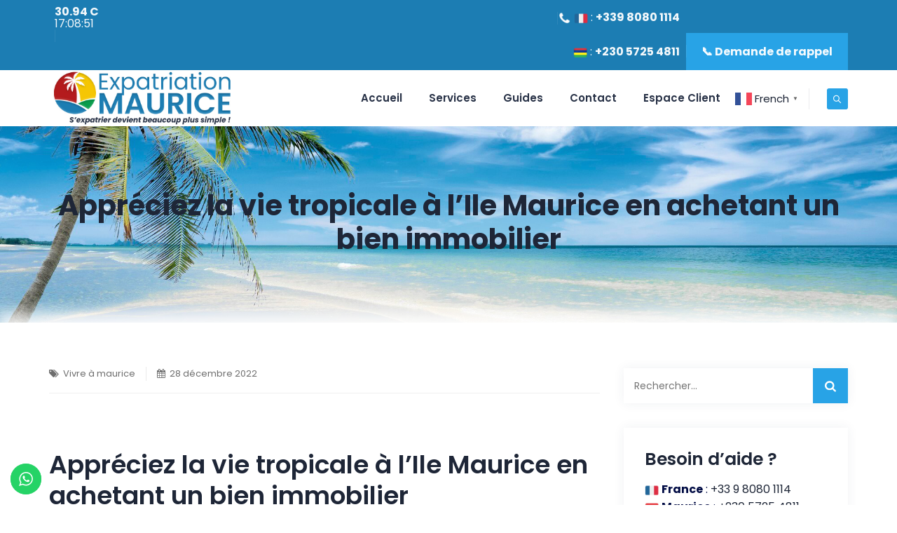

--- FILE ---
content_type: text/html; charset=UTF-8
request_url: https://expatriation-maurice.com/appreciez-la-vie-tropicale-a-lile-maurice-en-achetant-un-bien-immobilier/
body_size: 54239
content:
<!DOCTYPE html>
<html lang="fr-FR" class="no-js">
<head>
	<!-- Google Tag Manager -->
	<script>(function(w,d,s,l,i){w[l]=w[l]||[];w[l].push({'gtm.start':
new Date().getTime(),event:'gtm.js'});var f=d.getElementsByTagName(s)[0],
j=d.createElement(s),dl=l!='dataLayer'?'&l='+l:'';j.async=true;j.src=
'https://www.googletagmanager.com/gtm.js?id='+i+dl;f.parentNode.insertBefore(j,f);
})(window,document,'script','dataLayer','GTM-MBZTW77');</script>
<!-- End Google Tag Manager -->
	<meta charset="UTF-8">
	<link rel="profile" href="//gmpg.org/xfn/11">
	<meta name="viewport" content="width=device-width, initial-scale=1">
	
	<style>
		.wpcf7-submit{
			display:none;
		}
		.recaptcha-btn{
			display:block;
		}
		.grecaptcha-badge { margin: 10px 0; }
	</style>
	<script>
		var contactform = [];
		var checkIfCalled = true;
		var renderGoogleInvisibleRecaptchaFront = function() {
			// prevent form submit from enter key
			jQuery("input[name=_wpcf7]").attr("class","formid");
				jQuery('.wpcf7-form').on('keyup keypress', "input", function(e) {
				  var keyCode = e.keyCode || e.which;
				  if (keyCode === 13) {
					e.preventDefault();
					return false;
				  }
				});

			jQuery('.wpcf7-submit').each(function(index){

				var checkexclude = 0;
				var form = jQuery(this).closest('.wpcf7-form');
				var value = jQuery(form).find(".formid").val();
				// check form exclude from invisible recaptcha
								if(checkexclude == 0){
					// Hide the form orig submit button
					form.find('.wpcf7-submit').hide();

					// Fetch class and value of orig submit button
					btnClasses = form.find('.wpcf7-submit').attr('class');
					btnValue = form.find('.wpcf7-submit').attr('value');

					// Add custom button and recaptcha holder

					form.find('.wpcf7-submit').after('<input type="button" id="wpcf-custom-btn-'+index+'" class="'+btnClasses+'  recaptcha-btn recaptcha-btn-type-css" value="'+btnValue+'" title="'+btnValue+'" >');
					form.append('<div class="recaptcha-holder" id="recaptcha-holder-'+index+'"></div>');
					// Recaptcha rendenr from here
					var holderId = grecaptcha.render('recaptcha-holder-'+index,{
								'sitekey':'6LeZ45YpAAAAAIdjjzvHV7AZGg6Vg0sO_ODXr9wI',
								'size': 'invisible',
								'badge' : 'bottomright', // possible values: bottomright, bottomleft, inline
								'callback' : function (recaptchaToken) {
									//console.log(recaptchaToken);
									var response=jQuery('#recaptcha-holder-'+index).find('.g-recaptcha-response').val();
									//console.log(response);
									//Remove old response and store new respone
									jQuery('#recaptcha-holder-'+index).parent().find(".respose_post").remove();
									jQuery('#recaptcha-holder-'+index).after('<input type="hidden" name="g-recaptcha-response"  value="'+response+'" class="respose_post">')
									grecaptcha.reset(holderId);

									if(typeof customCF7Validator !== 'undefined'){
										if(!customCF7Validator(form)){
											return;
										}
									}
									// Call default Validator function
									else if(contactFormDefaultValidator(form)){
										return;
									}
									else{
										// hide the custom button and show orig submit button again and submit the form
										jQuery('#wpcf-custom-btn-'+index).hide();
										form.find('input[type=submit]').show();
										form.find("input[type=submit]").click();
										form.find('input[type=submit]').hide();
										jQuery('#wpcf-custom-btn-'+index).attr('style','');
									}
								}
						},false);

					// action call when click on custom button
					jQuery('#wpcf-custom-btn-'+index).click(function(event){
						event.preventDefault();
						// Call custom validator function
						if(typeof customCF7Validator == 'function'){
							if(!customCF7Validator(form)){
								return false;
							}
						}
						// Call default Validator function
						else if(contactFormDefaultValidator(form)){
							return false;
						}
						else if(grecaptcha.getResponse(holderId) != ''){
							grecaptcha.reset(holderId);
						}
						else{
							// execute the recaptcha challenge
							grecaptcha.execute(holderId);
						}
					});
				}
			});
		}
	</script><script  src="https://www.google.com/recaptcha/api.js?onload=renderGoogleInvisibleRecaptchaFront&render=explicit" async defer></script><meta name='robots' content='index, follow, max-image-preview:large, max-snippet:-1, max-video-preview:-1' />
<meta name="uri-translation" content="on" />
	<!-- This site is optimized with the Yoast SEO Premium plugin v23.9 (Yoast SEO v23.9) - https://yoast.com/wordpress/plugins/seo/ -->
	<title>Appréciez la vie tropicale à l&#039;Ile Maurice en achetant un bien immobilier - Expatriation Ile Maurice</title>
	<meta name="description" content="Appréciez la vie tropicale à l&#039;Ile Maurice en achetant un bien immobilier L&#039;Ile Maurice est un paradis tropical qui offre plusieurs avantages à ses" />
	<link rel="canonical" href="https://expatriation-maurice.com/appreciez-la-vie-tropicale-a-lile-maurice-en-achetant-un-bien-immobilier/" />
	<meta property="og:locale" content="fr_FR" />
	<meta property="og:type" content="article" />
	<meta property="og:title" content="Appréciez la vie tropicale à l&#039;Ile Maurice en achetant un bien immobilier" />
	<meta property="og:description" content="Appréciez la vie tropicale à l&#039;Ile Maurice en achetant un bien immobilier L&#039;Ile Maurice est un paradis tropical qui offre plusieurs avantages à ses" />
	<meta property="og:url" content="https://expatriation-maurice.com/appreciez-la-vie-tropicale-a-lile-maurice-en-achetant-un-bien-immobilier/" />
	<meta property="og:site_name" content="Expatriation Ile Maurice" />
	<meta property="article:publisher" content="https://www.facebook.com/profile.php?id=100093592866157" />
	<meta property="article:published_time" content="2022-12-28T11:39:16+00:00" />
	<meta property="og:image" content="https://expatriation-maurice.com/wp-content/uploads/2022/12/Expatriaton-ile-maurice-immobilier-343.jpg" />
	<meta name="author" content="expatmaurice" />
	<meta name="twitter:card" content="summary_large_image" />
	<meta name="twitter:image" content="https://expatriation-maurice.com/wp-content/uploads/2022/12/Expatriaton-ile-maurice-immobilier-343.jpg" />
	<meta name="twitter:label1" content="Écrit par" />
	<meta name="twitter:data1" content="expatmaurice" />
	<meta name="twitter:label2" content="Durée de lecture estimée" />
	<meta name="twitter:data2" content="4 minutes" />
	<script type="application/ld+json" class="yoast-schema-graph">{"@context":"https://schema.org","@graph":[{"@type":"Article","@id":"https://expatriation-maurice.com/appreciez-la-vie-tropicale-a-lile-maurice-en-achetant-un-bien-immobilier/#article","isPartOf":{"@id":"https://expatriation-maurice.com/appreciez-la-vie-tropicale-a-lile-maurice-en-achetant-un-bien-immobilier/"},"author":{"name":"expatmaurice","@id":"https://expatriation-maurice.com/#/schema/person/281264d76321de5cacd888a735ef2e1f"},"headline":"Appréciez la vie tropicale à l&rsquo;Ile Maurice en achetant un bien immobilier","datePublished":"2022-12-28T11:39:16+00:00","dateModified":"2022-12-28T11:39:16+00:00","mainEntityOfPage":{"@id":"https://expatriation-maurice.com/appreciez-la-vie-tropicale-a-lile-maurice-en-achetant-un-bien-immobilier/"},"wordCount":712,"publisher":{"@id":"https://expatriation-maurice.com/#organization"},"image":{"@id":"https://expatriation-maurice.com/appreciez-la-vie-tropicale-a-lile-maurice-en-achetant-un-bien-immobilier/#primaryimage"},"thumbnailUrl":"https://expatriation-maurice.com/wp-content/uploads/2022/12/Expatriaton-ile-maurice-immobilier-343.jpg","keywords":["appartement","immobilier","investir","logement","maison"],"articleSection":["Vivre à maurice"],"inLanguage":"fr-FR"},{"@type":"WebPage","@id":"https://expatriation-maurice.com/appreciez-la-vie-tropicale-a-lile-maurice-en-achetant-un-bien-immobilier/","url":"https://expatriation-maurice.com/appreciez-la-vie-tropicale-a-lile-maurice-en-achetant-un-bien-immobilier/","name":"Appréciez la vie tropicale à l'Ile Maurice en achetant un bien immobilier - Expatriation Ile Maurice","isPartOf":{"@id":"https://expatriation-maurice.com/#website"},"primaryImageOfPage":{"@id":"https://expatriation-maurice.com/appreciez-la-vie-tropicale-a-lile-maurice-en-achetant-un-bien-immobilier/#primaryimage"},"image":{"@id":"https://expatriation-maurice.com/appreciez-la-vie-tropicale-a-lile-maurice-en-achetant-un-bien-immobilier/#primaryimage"},"thumbnailUrl":"https://expatriation-maurice.com/wp-content/uploads/2022/12/Expatriaton-ile-maurice-immobilier-343.jpg","datePublished":"2022-12-28T11:39:16+00:00","dateModified":"2022-12-28T11:39:16+00:00","description":"Appréciez la vie tropicale à l'Ile Maurice en achetant un bien immobilier L'Ile Maurice est un paradis tropical qui offre plusieurs avantages à ses","breadcrumb":{"@id":"https://expatriation-maurice.com/appreciez-la-vie-tropicale-a-lile-maurice-en-achetant-un-bien-immobilier/#breadcrumb"},"inLanguage":"fr-FR","potentialAction":[{"@type":"ReadAction","target":["https://expatriation-maurice.com/appreciez-la-vie-tropicale-a-lile-maurice-en-achetant-un-bien-immobilier/"]}]},{"@type":"ImageObject","inLanguage":"fr-FR","@id":"https://expatriation-maurice.com/appreciez-la-vie-tropicale-a-lile-maurice-en-achetant-un-bien-immobilier/#primaryimage","url":"https://expatriation-maurice.com/wp-content/uploads/2022/12/Expatriaton-ile-maurice-immobilier-343.jpg","contentUrl":"https://expatriation-maurice.com/wp-content/uploads/2022/12/Expatriaton-ile-maurice-immobilier-343.jpg"},{"@type":"BreadcrumbList","@id":"https://expatriation-maurice.com/appreciez-la-vie-tropicale-a-lile-maurice-en-achetant-un-bien-immobilier/#breadcrumb","itemListElement":[{"@type":"ListItem","position":1,"name":"Accueil","item":"https://expatriation-maurice.com/"},{"@type":"ListItem","position":2,"name":"Appréciez la vie tropicale à l&rsquo;Ile Maurice en achetant un bien immobilier"}]},{"@type":"WebSite","@id":"https://expatriation-maurice.com/#website","url":"https://expatriation-maurice.com/","name":"Expatriation Ile Maurice","description":"VISA &amp; PERMIS île Maurice - Logement - Informations - Vivre à l&#039;ile maurice","publisher":{"@id":"https://expatriation-maurice.com/#organization"},"alternateName":"Expatriation Maurice","potentialAction":[{"@type":"SearchAction","target":{"@type":"EntryPoint","urlTemplate":"https://expatriation-maurice.com/?s={search_term_string}"},"query-input":{"@type":"PropertyValueSpecification","valueRequired":true,"valueName":"search_term_string"}}],"inLanguage":"fr-FR"},{"@type":"Organization","@id":"https://expatriation-maurice.com/#organization","name":"Expatriation-Maurice","alternateName":"Expatriation Ile Maurice","url":"https://expatriation-maurice.com/","logo":{"@type":"ImageObject","inLanguage":"fr-FR","@id":"https://expatriation-maurice.com/#/schema/logo/image/","url":"https://expatriation-maurice.com/wp-content/uploads/2024/11/logosmall.jpg","contentUrl":"https://expatriation-maurice.com/wp-content/uploads/2024/11/logosmall.jpg","width":200,"height":200,"caption":"Expatriation-Maurice"},"image":{"@id":"https://expatriation-maurice.com/#/schema/logo/image/"},"sameAs":["https://www.facebook.com/profile.php?id=100093592866157","https://www.instagram.com/expatriationmaurice/"]},{"@type":"Person","@id":"https://expatriation-maurice.com/#/schema/person/281264d76321de5cacd888a735ef2e1f","name":"expatmaurice","image":{"@type":"ImageObject","inLanguage":"fr-FR","@id":"https://expatriation-maurice.com/#/schema/person/image/","url":"https://secure.gravatar.com/avatar/bb85c4842fb6423abce74971f2bbda2b2587e8857a51ebaaf57ceea5c134df62?s=96&d=mm&r=g","contentUrl":"https://secure.gravatar.com/avatar/bb85c4842fb6423abce74971f2bbda2b2587e8857a51ebaaf57ceea5c134df62?s=96&d=mm&r=g","caption":"expatmaurice"},"url":"https://expatriation-maurice.com/author/expatmaurice/"}]}</script>
	<!-- / Yoast SEO Premium plugin. -->


<link rel='dns-prefetch' href='//stats.wp.com' />
<link rel="alternate" type="application/rss+xml" title="Expatriation Ile Maurice &raquo; Flux" href="https://expatriation-maurice.com/feed/" />
<link rel="alternate" type="application/rss+xml" title="Expatriation Ile Maurice &raquo; Flux des commentaires" href="https://expatriation-maurice.com/comments/feed/" />
<link rel="alternate" title="oEmbed (JSON)" type="application/json+oembed" href="https://expatriation-maurice.com/wp-json/oembed/1.0/embed?url=https%3A%2F%2Fexpatriation-maurice.com%2Fappreciez-la-vie-tropicale-a-lile-maurice-en-achetant-un-bien-immobilier%2F" />
<link rel="alternate" title="oEmbed (XML)" type="text/xml+oembed" href="https://expatriation-maurice.com/wp-json/oembed/1.0/embed?url=https%3A%2F%2Fexpatriation-maurice.com%2Fappreciez-la-vie-tropicale-a-lile-maurice-en-achetant-un-bien-immobilier%2F&#038;format=xml" />
<style id='wp-img-auto-sizes-contain-inline-css'>
img:is([sizes=auto i],[sizes^="auto," i]){contain-intrinsic-size:3000px 1500px}
/*# sourceURL=wp-img-auto-sizes-contain-inline-css */
</style>
<link rel='stylesheet' id='ht_ctc_main_css-css' href='https://expatriation-maurice.com/wp-content/plugins/click-to-chat-for-whatsapp/new/inc/assets/css/main.css?ver=4.12'  media='all' />
<link rel='stylesheet' id='themetechmount-anomica-extra-icons-css' href='https://expatriation-maurice.com/wp-content/themes/anomica/assets/themetechmount-anomica-extra-icons/font/flaticon.css?ver=6.9'  media='all' />
<link rel='stylesheet' id='anwp-pg-styles-css' href='https://expatriation-maurice.com/wp-content/plugins/anwp-post-grid-for-elementor/public/css/styles.min.css?ver=1.2.1'  media='all' />
<style id='wp-emoji-styles-inline-css'>

	img.wp-smiley, img.emoji {
		display: inline !important;
		border: none !important;
		box-shadow: none !important;
		height: 1em !important;
		width: 1em !important;
		margin: 0 0.07em !important;
		vertical-align: -0.1em !important;
		background: none !important;
		padding: 0 !important;
	}
/*# sourceURL=wp-emoji-styles-inline-css */
</style>
<link rel='stylesheet' id='wp-block-library-css' href='https://expatriation-maurice.com/wp-includes/css/dist/block-library/style.min.css?ver=6.9'  media='all' />
<style id='global-styles-inline-css'>
:root{--wp--preset--aspect-ratio--square: 1;--wp--preset--aspect-ratio--4-3: 4/3;--wp--preset--aspect-ratio--3-4: 3/4;--wp--preset--aspect-ratio--3-2: 3/2;--wp--preset--aspect-ratio--2-3: 2/3;--wp--preset--aspect-ratio--16-9: 16/9;--wp--preset--aspect-ratio--9-16: 9/16;--wp--preset--color--black: #000000;--wp--preset--color--cyan-bluish-gray: #abb8c3;--wp--preset--color--white: #ffffff;--wp--preset--color--pale-pink: #f78da7;--wp--preset--color--vivid-red: #cf2e2e;--wp--preset--color--luminous-vivid-orange: #ff6900;--wp--preset--color--luminous-vivid-amber: #fcb900;--wp--preset--color--light-green-cyan: #7bdcb5;--wp--preset--color--vivid-green-cyan: #00d084;--wp--preset--color--pale-cyan-blue: #8ed1fc;--wp--preset--color--vivid-cyan-blue: #0693e3;--wp--preset--color--vivid-purple: #9b51e0;--wp--preset--gradient--vivid-cyan-blue-to-vivid-purple: linear-gradient(135deg,rgb(6,147,227) 0%,rgb(155,81,224) 100%);--wp--preset--gradient--light-green-cyan-to-vivid-green-cyan: linear-gradient(135deg,rgb(122,220,180) 0%,rgb(0,208,130) 100%);--wp--preset--gradient--luminous-vivid-amber-to-luminous-vivid-orange: linear-gradient(135deg,rgb(252,185,0) 0%,rgb(255,105,0) 100%);--wp--preset--gradient--luminous-vivid-orange-to-vivid-red: linear-gradient(135deg,rgb(255,105,0) 0%,rgb(207,46,46) 100%);--wp--preset--gradient--very-light-gray-to-cyan-bluish-gray: linear-gradient(135deg,rgb(238,238,238) 0%,rgb(169,184,195) 100%);--wp--preset--gradient--cool-to-warm-spectrum: linear-gradient(135deg,rgb(74,234,220) 0%,rgb(151,120,209) 20%,rgb(207,42,186) 40%,rgb(238,44,130) 60%,rgb(251,105,98) 80%,rgb(254,248,76) 100%);--wp--preset--gradient--blush-light-purple: linear-gradient(135deg,rgb(255,206,236) 0%,rgb(152,150,240) 100%);--wp--preset--gradient--blush-bordeaux: linear-gradient(135deg,rgb(254,205,165) 0%,rgb(254,45,45) 50%,rgb(107,0,62) 100%);--wp--preset--gradient--luminous-dusk: linear-gradient(135deg,rgb(255,203,112) 0%,rgb(199,81,192) 50%,rgb(65,88,208) 100%);--wp--preset--gradient--pale-ocean: linear-gradient(135deg,rgb(255,245,203) 0%,rgb(182,227,212) 50%,rgb(51,167,181) 100%);--wp--preset--gradient--electric-grass: linear-gradient(135deg,rgb(202,248,128) 0%,rgb(113,206,126) 100%);--wp--preset--gradient--midnight: linear-gradient(135deg,rgb(2,3,129) 0%,rgb(40,116,252) 100%);--wp--preset--font-size--small: 13px;--wp--preset--font-size--medium: 20px;--wp--preset--font-size--large: 36px;--wp--preset--font-size--x-large: 42px;--wp--preset--spacing--20: 0.44rem;--wp--preset--spacing--30: 0.67rem;--wp--preset--spacing--40: 1rem;--wp--preset--spacing--50: 1.5rem;--wp--preset--spacing--60: 2.25rem;--wp--preset--spacing--70: 3.38rem;--wp--preset--spacing--80: 5.06rem;--wp--preset--shadow--natural: 6px 6px 9px rgba(0, 0, 0, 0.2);--wp--preset--shadow--deep: 12px 12px 50px rgba(0, 0, 0, 0.4);--wp--preset--shadow--sharp: 6px 6px 0px rgba(0, 0, 0, 0.2);--wp--preset--shadow--outlined: 6px 6px 0px -3px rgb(255, 255, 255), 6px 6px rgb(0, 0, 0);--wp--preset--shadow--crisp: 6px 6px 0px rgb(0, 0, 0);}:where(.is-layout-flex){gap: 0.5em;}:where(.is-layout-grid){gap: 0.5em;}body .is-layout-flex{display: flex;}.is-layout-flex{flex-wrap: wrap;align-items: center;}.is-layout-flex > :is(*, div){margin: 0;}body .is-layout-grid{display: grid;}.is-layout-grid > :is(*, div){margin: 0;}:where(.wp-block-columns.is-layout-flex){gap: 2em;}:where(.wp-block-columns.is-layout-grid){gap: 2em;}:where(.wp-block-post-template.is-layout-flex){gap: 1.25em;}:where(.wp-block-post-template.is-layout-grid){gap: 1.25em;}.has-black-color{color: var(--wp--preset--color--black) !important;}.has-cyan-bluish-gray-color{color: var(--wp--preset--color--cyan-bluish-gray) !important;}.has-white-color{color: var(--wp--preset--color--white) !important;}.has-pale-pink-color{color: var(--wp--preset--color--pale-pink) !important;}.has-vivid-red-color{color: var(--wp--preset--color--vivid-red) !important;}.has-luminous-vivid-orange-color{color: var(--wp--preset--color--luminous-vivid-orange) !important;}.has-luminous-vivid-amber-color{color: var(--wp--preset--color--luminous-vivid-amber) !important;}.has-light-green-cyan-color{color: var(--wp--preset--color--light-green-cyan) !important;}.has-vivid-green-cyan-color{color: var(--wp--preset--color--vivid-green-cyan) !important;}.has-pale-cyan-blue-color{color: var(--wp--preset--color--pale-cyan-blue) !important;}.has-vivid-cyan-blue-color{color: var(--wp--preset--color--vivid-cyan-blue) !important;}.has-vivid-purple-color{color: var(--wp--preset--color--vivid-purple) !important;}.has-black-background-color{background-color: var(--wp--preset--color--black) !important;}.has-cyan-bluish-gray-background-color{background-color: var(--wp--preset--color--cyan-bluish-gray) !important;}.has-white-background-color{background-color: var(--wp--preset--color--white) !important;}.has-pale-pink-background-color{background-color: var(--wp--preset--color--pale-pink) !important;}.has-vivid-red-background-color{background-color: var(--wp--preset--color--vivid-red) !important;}.has-luminous-vivid-orange-background-color{background-color: var(--wp--preset--color--luminous-vivid-orange) !important;}.has-luminous-vivid-amber-background-color{background-color: var(--wp--preset--color--luminous-vivid-amber) !important;}.has-light-green-cyan-background-color{background-color: var(--wp--preset--color--light-green-cyan) !important;}.has-vivid-green-cyan-background-color{background-color: var(--wp--preset--color--vivid-green-cyan) !important;}.has-pale-cyan-blue-background-color{background-color: var(--wp--preset--color--pale-cyan-blue) !important;}.has-vivid-cyan-blue-background-color{background-color: var(--wp--preset--color--vivid-cyan-blue) !important;}.has-vivid-purple-background-color{background-color: var(--wp--preset--color--vivid-purple) !important;}.has-black-border-color{border-color: var(--wp--preset--color--black) !important;}.has-cyan-bluish-gray-border-color{border-color: var(--wp--preset--color--cyan-bluish-gray) !important;}.has-white-border-color{border-color: var(--wp--preset--color--white) !important;}.has-pale-pink-border-color{border-color: var(--wp--preset--color--pale-pink) !important;}.has-vivid-red-border-color{border-color: var(--wp--preset--color--vivid-red) !important;}.has-luminous-vivid-orange-border-color{border-color: var(--wp--preset--color--luminous-vivid-orange) !important;}.has-luminous-vivid-amber-border-color{border-color: var(--wp--preset--color--luminous-vivid-amber) !important;}.has-light-green-cyan-border-color{border-color: var(--wp--preset--color--light-green-cyan) !important;}.has-vivid-green-cyan-border-color{border-color: var(--wp--preset--color--vivid-green-cyan) !important;}.has-pale-cyan-blue-border-color{border-color: var(--wp--preset--color--pale-cyan-blue) !important;}.has-vivid-cyan-blue-border-color{border-color: var(--wp--preset--color--vivid-cyan-blue) !important;}.has-vivid-purple-border-color{border-color: var(--wp--preset--color--vivid-purple) !important;}.has-vivid-cyan-blue-to-vivid-purple-gradient-background{background: var(--wp--preset--gradient--vivid-cyan-blue-to-vivid-purple) !important;}.has-light-green-cyan-to-vivid-green-cyan-gradient-background{background: var(--wp--preset--gradient--light-green-cyan-to-vivid-green-cyan) !important;}.has-luminous-vivid-amber-to-luminous-vivid-orange-gradient-background{background: var(--wp--preset--gradient--luminous-vivid-amber-to-luminous-vivid-orange) !important;}.has-luminous-vivid-orange-to-vivid-red-gradient-background{background: var(--wp--preset--gradient--luminous-vivid-orange-to-vivid-red) !important;}.has-very-light-gray-to-cyan-bluish-gray-gradient-background{background: var(--wp--preset--gradient--very-light-gray-to-cyan-bluish-gray) !important;}.has-cool-to-warm-spectrum-gradient-background{background: var(--wp--preset--gradient--cool-to-warm-spectrum) !important;}.has-blush-light-purple-gradient-background{background: var(--wp--preset--gradient--blush-light-purple) !important;}.has-blush-bordeaux-gradient-background{background: var(--wp--preset--gradient--blush-bordeaux) !important;}.has-luminous-dusk-gradient-background{background: var(--wp--preset--gradient--luminous-dusk) !important;}.has-pale-ocean-gradient-background{background: var(--wp--preset--gradient--pale-ocean) !important;}.has-electric-grass-gradient-background{background: var(--wp--preset--gradient--electric-grass) !important;}.has-midnight-gradient-background{background: var(--wp--preset--gradient--midnight) !important;}.has-small-font-size{font-size: var(--wp--preset--font-size--small) !important;}.has-medium-font-size{font-size: var(--wp--preset--font-size--medium) !important;}.has-large-font-size{font-size: var(--wp--preset--font-size--large) !important;}.has-x-large-font-size{font-size: var(--wp--preset--font-size--x-large) !important;}
/*# sourceURL=global-styles-inline-css */
</style>

<style id='classic-theme-styles-inline-css'>
/*! This file is auto-generated */
.wp-block-button__link{color:#fff;background-color:#32373c;border-radius:9999px;box-shadow:none;text-decoration:none;padding:calc(.667em + 2px) calc(1.333em + 2px);font-size:1.125em}.wp-block-file__button{background:#32373c;color:#fff;text-decoration:none}
/*# sourceURL=/wp-includes/css/classic-themes.min.css */
</style>
<link rel='stylesheet' id='contact-form-7-css' href='https://expatriation-maurice.com/wp-content/plugins/contact-form-7/includes/css/styles.css?ver=5.9.2'  media='all' />
<link rel='stylesheet' id='dashicons-css' href='https://expatriation-maurice.com/wp-includes/css/dashicons.min.css?ver=6.9'  media='all' />
<link rel='stylesheet' id='post-views-counter-frontend-css' href='https://expatriation-maurice.com/wp-content/plugins/post-views-counter/css/frontend.min.css?ver=1.4.4'  media='all' />
<link rel='stylesheet' id='font-awesome-css' href='https://expatriation-maurice.com/wp-content/plugins/elementor/assets/lib/font-awesome/css/font-awesome.min.css?ver=4.7.0'  media='all' />
<link rel='stylesheet' id='themify-css' href='https://expatriation-maurice.com/wp-content/themes/anomica/assets/themify-icons/themify-icons.css?ver=6.9'  media='all' />
<link rel='stylesheet' id='perfect-scrollbar-css' href='https://expatriation-maurice.com/wp-content/themes/anomica/assets/perfect-scrollbar/perfect-scrollbar.min.css?ver=6.9'  media='all' />
<link rel='stylesheet' id='chrisbracco-tooltip-css' href='https://expatriation-maurice.com/wp-content/themes/anomica/assets/chrisbracco-tooltip/chrisbracco-tooltip.min.css?ver=6.9'  media='all' />
<link rel='stylesheet' id='multi-columns-row-css' href='https://expatriation-maurice.com/wp-content/themes/anomica/css/multi-columns-row.css?ver=6.9'  media='all' />
<link rel='stylesheet' id='select2-css' href='https://expatriation-maurice.com/wp-content/themes/anomica/assets/select2/select2.min.css?ver=6.9'  media='all' />
<link rel='stylesheet' id='flexslider-css' href='https://expatriation-maurice.com/wp-content/plugins/js_composer/assets/lib/flexslider/flexslider.min.css?ver=6.9.0'  media='all' />
<link rel='stylesheet' id='themetechmount-anomica-icons-css' href='https://expatriation-maurice.com/wp-content/themes/anomica/assets/tm-anomica-icons/css/tm-anomica-icons.css?ver=6.9'  media='all' />
<link rel='stylesheet' id='slick-css' href='https://expatriation-maurice.com/wp-content/themes/anomica/assets/slick/slick.css?ver=6.9'  media='all' />
<link rel='stylesheet' id='slick-theme-css' href='https://expatriation-maurice.com/wp-content/themes/anomica/assets/slick/slick-theme.css?ver=6.9'  media='all' />
<link rel='stylesheet' id='prettyphoto-css' href='https://expatriation-maurice.com/wp-content/plugins/js_composer/assets/lib/prettyphoto/css/prettyPhoto.min.css?ver=6.9.0'  media='all' />
<link rel='stylesheet' id='yarpp-thumbnails-css' href='https://expatriation-maurice.com/wp-content/plugins/yet-another-related-posts-plugin/style/styles_thumbnails.css?ver=5.30.10'  media='all' />
<style id='yarpp-thumbnails-inline-css'>
.yarpp-thumbnails-horizontal .yarpp-thumbnail {width: 160px;height: 200px;margin: 5px;margin-left: 0px;}.yarpp-thumbnail > img, .yarpp-thumbnail-default {width: 150px;height: 150px;margin: 5px;}.yarpp-thumbnails-horizontal .yarpp-thumbnail-title {margin: 7px;margin-top: 0px;width: 150px;}.yarpp-thumbnail-default > img {min-height: 150px;min-width: 150px;}
/*# sourceURL=yarpp-thumbnails-inline-css */
</style>
<link rel='stylesheet' id='bootstrap-css' href='https://expatriation-maurice.com/wp-content/themes/anomica/css/bootstrap.min.css?ver=6.9'  media='all' />
<link rel='stylesheet' id='bootstrap-theme-css' href='https://expatriation-maurice.com/wp-content/themes/anomica/css/bootstrap-theme.min.css?ver=6.9'  media='all' />
<link rel='stylesheet' id='js-composer-tta-css' href='https://expatriation-maurice.com/wp-content/plugins/js_composer/assets/css/js_composer_tta.min.css?ver=6.9'  media='all' />
<link rel='stylesheet' id='anomica-base-style-css' href='https://expatriation-maurice.com/wp-content/themes/anomica/css/base.min.css?ver=6.9'  media='all' />
<link rel='stylesheet' id='js_composer_front-css' href='https://expatriation-maurice.com/wp-content/plugins/js_composer/assets/css/js_composer.min.css?ver=6.9.0'  media='all' />
<link rel='stylesheet' id='anomica-main-style-css' href='https://expatriation-maurice.com/wp-content/themes/anomica/css/main.min.css?ver=6.9'  media='all' />
<style id='anomica-main-style-inline-css'>
@media (max-width:767px).call{display:none !important}.nbr{padding-right:5px}.notranslate{ translate:no}.bouton-rappel{ display:inline-block; padding:0px 20px; font-size:16px; font-weight:bold; text-align:center; text-decoration:none; color:#ffffff; background-color:#28a3e6; border:2px solid #28a3e6; cursor:pointer}#numerotop{ display:ruby}#numerotop,ul{ padding:0;margin:0}.parallax-container{border-radius:5px; position:relative; width:100%; height:480px; overflow:hidden; background:linear-gradient(180deg,#ffffff,#f7efdf); background-size:cover}.lagoon-bg{position:absolute; inset:0; z-index:0}.lagoon-bg &gt; canvas{position:absolute; inset:0; width:100%; height:100%; display:block; pointer-events:none}.parallax-img{ position:absolute; bottom:0; width:200px; height:220px; left:calc(50% - 111px); background-image:url('https://expatriation-maurice.com/parallax.png'); background-size:cover; will-change:transform; z-index:1}.btn-container{ position:absolute; width:100%; bottom:53%; text-align:center; z-index:1}.txt-container{ position:absolute; width:100%; bottom:10%; text-align:center; text-shadow:11px 5px 8px rgb(255,255,255); z-index:1; background:#ffffff6e}.btn-call-new{display:inline-block; padding:10px 10px; font-size:17px; font-weight:600; text-decoration:none; border-radius:5px; position:relative; overflow:hidden; transition:all 0.4s cubic-bezier(0.23,1,0.320,1); cursor:pointer; text-align:center; text-transform:none; background:linear-gradient(45deg,#089740,#28A3E6,#1C7DB3); background-size:auto; background-size:300% 300%; animation:gradientShift 4s ease infinite,pulse 2s infinite; color:white; margin-left:10px; margin-right:10px} .btn-call-new::before{ content:''; position:absolute; top:0; left:-100%; width:100%; height:100%; background:linear-gradient(90deg,transparent,rgba(255,255,255,0.3),transparent); transition:left 0.6s;} .btn-call-new:hover::before{ left:100%;} .btn-call-new::after{ content:''; position:absolute; top:50%; left:50%; width:0; height:0; border-radius:50%; background:rgba(255,255,255,0.2); transition:all 0.6s; transform:translate(-50%,-50%);} .btn-call-new:hover::after{ width:300px; height:300px;} .btn-call-new span{ position:relative; z-index:2;} .btn-call-new:hover{ transform:translateY(-3px) scale(1.05); color:white;} .btn-call-new:active{ transform:translateY(-1px) scale(1.02);} @keyframes gradientShift{ 0%{background-position:0% 50%} 50%{background-position:100% 50%} 100%{background-position:0% 50%}} @keyframes pulse{ 0%{box-shadow:0 8px 25px rgba(0,0,0,0.15)} 50%{box-shadow:0 8px 25px rgba(0,0,0,0.3),0 0 20px rgba(255,255,255,0.5)} 100%{box-shadow:0 8px 25px rgba(0,0,0,0.15)}}a.btn-call-new2{ display:inline-block; padding:10px 10px; font-size:17px; font-weight:600; text-decoration:none; border-radius:5px; position:relative; overflow:hidden; transition:all 0.4s cubic-bezier(0.23,1,0.320,1); cursor:pointer; text-align:center; text-transform:none; background:linear-gradient(45deg,#089740,#28A3E6,#1C7DB3); background-size:auto; background-size:300% 300%; animation:gradientShift 4s ease infinite,pulse 2s infinite; color:white; margin-left:10px; margin-right:10px; padding:12px}.shine-container{position:relative;overflow:hidden;display:inline-block;border-radius:5px;box-shadow:0 4px 20px rgba(0,0,0,0.5)}.shine-container img{display:block;width:100%;height:auto}.shine-container::after{content:"";position:absolute;top:0;left:-75%;width:50%;height:100%;background:linear-gradient(120deg,rgba(255,255,255,0) 0%,rgba(255,255,255,0.4) 50%,rgba(255,255,255,0) 100%);transform:skewX(-20deg);animation:shine 4s infinite}@keyframes shine{0%{left:-75%}100%{left:125%}}:root{--tm-skincolor-bg:#28a3e6; --tm-secondary-bg:#1c7db3; --tm-greycolor-bg:#f7f9fe; --tm-skincolor-text:#28a3e6; --body-fonts-color:#000b44; --body-blackfont-color:#1e2637; --body-font-family:Poppins; --special-element-fontfamily:Poppins; --subheading-fontfamily:Poppins}body{background-color:#ffffff;background-position:0% 0%;background-size:auto;background-repeat:repeat;background-attachment:scroll}body > .tm-bg-layer{background-color:#ffffff}body #main{background-color:#ffffff;background-position:0% 0%;background-size:auto;background-repeat:repeat;background-attachment:scroll}body #main > .tm-bg-layer{background-color:#ffffff}.themetechmount-fbar-box-w{background-image:url('http://localhost/it-bizz/wp-content/themes/zippco/images/floatingbar-bg.jpg');background-position:0% 0%;background-size:cover;background-repeat:no-repeat;background-attachment:scroll}div.tm-titlebar-wrapper{background-image:url('https://expatriation-maurice.com/wp-content/uploads/2022/09/bg-2.jpg');background-color:rgba(255,255,255,0.01);background-position:center center;background-size:cover;background-repeat:no-repeat;background-attachment:scroll}div.tm-titlebar-wrapper > .tm-bg-layer{background-color:rgba(255,255,255,0.01)}.tm-header-style-classic-vertical .site-header{background-color:rgba(0,0,0,0.01);background-position:0% 0%;background-size:cover;background-repeat:repeat;background-attachment:scroll}.tm-header-style-classic-vertical .site-header > .tm-bg-layer{background-color:rgba(0,0,0,0.01)}.tm-mmmenu-override-yes #site-header-menu #site-navigation div.mega-menu-wrap ul.mega-menu.mega-menu-horizontal li.mega-menu-item ul.mega-sub-menu,#site-header-menu #site-navigation div.nav-menu > ul > li ul{background-color:#ffffff;background-position:center top;background-size:cover;background-repeat:no-repeat;background-attachment:scroll}.tm-mmmenu-override-yes #site-header-menu #site-navigation div.mega-menu-wrap ul.mega-menu.mega-menu-horizontal li.mega-menu-item ul.mega-sub-menu,#site-header-menu #site-navigation div.nav-menu > ul > li ul > .tm-bg-layer{background-color:#ffffff}#site-header-menu #site-navigation div.nav-menu > ul > li:nth-child(1) ul,.tm-mmmenu-override-yes #site-header-menu #site-navigation div.mega-menu-wrap ul.mega-menu.mega-menu-horizontal li.mega-menu-item:nth-child(1) ul.mega-sub-menu{background-position:0% 0%;background-size:auto;background-repeat:repeat;background-attachment:scroll}#site-header-menu #site-navigation div.nav-menu > ul > li:nth-child(2) ul,.tm-mmmenu-override-yes #site-header-menu #site-navigation div.mega-menu-wrap ul.mega-menu.mega-menu-horizontal li.mega-menu-item:nth-child(2) ul.mega-sub-menu{background-position:0% 0%;background-size:auto;background-repeat:repeat;background-attachment:scroll}#site-header-menu #site-navigation div.nav-menu > ul > li:nth-child(3) ul,.tm-mmmenu-override-yes #site-header-menu #site-navigation div.mega-menu-wrap ul.mega-menu.mega-menu-horizontal li.mega-menu-item:nth-child(3) ul.mega-sub-menu{background-position:0% 0%;background-size:auto;background-repeat:repeat;background-attachment:scroll}#site-header-menu #site-navigation div.nav-menu > ul > li:nth-child(4) ul,.tm-mmmenu-override-yes #site-header-menu #site-navigation div.mega-menu-wrap ul.mega-menu.mega-menu-horizontal li.mega-menu-item:nth-child(4) ul.mega-sub-menu{background-position:0% 0%;background-size:auto;background-repeat:repeat;background-attachment:scroll}#site-header-menu #site-navigation div.nav-menu > ul > li:nth-child(5) ul,.tm-mmmenu-override-yes #site-header-menu #site-navigation div.mega-menu-wrap ul.mega-menu.mega-menu-horizontal li.mega-menu-item:nth-child(5) ul.mega-sub-menu{background-position:0% 0%;background-size:auto;background-repeat:repeat;background-attachment:scroll}#site-header-menu #site-navigation div.nav-menu > ul > li:nth-child(6) ul,.tm-mmmenu-override-yes #site-header-menu #site-navigation div.mega-menu-wrap ul.mega-menu.mega-menu-horizontal li.mega-menu-item:nth-child(6) ul.mega-sub-menu{background-position:0% 0%;background-size:auto;background-repeat:repeat;background-attachment:scroll}#site-header-menu #site-navigation div.nav-menu > ul > li:nth-child(7) ul,.tm-mmmenu-override-yes #site-header-menu #site-navigation div.mega-menu-wrap ul.mega-menu.mega-menu-horizontal li.mega-menu-item:nth-child(7) ul.mega-sub-menu{background-position:0% 0%;background-size:auto;background-repeat:repeat;background-attachment:scroll}#site-header-menu #site-navigation div.nav-menu > ul > li:nth-child(8) ul,.tm-mmmenu-override-yes #site-header-menu #site-navigation div.mega-menu-wrap ul.mega-menu.mega-menu-horizontal li.mega-menu-item:nth-child(8) ul.mega-sub-menu{background-position:0% 0%;background-size:auto;background-repeat:repeat;background-attachment:scroll}#site-header-menu #site-navigation div.nav-menu > ul > li:nth-child(9) ul,.tm-mmmenu-override-yes #site-header-menu #site-navigation div.mega-menu-wrap ul.mega-menu.mega-menu-horizontal li.mega-menu-item:nth-child(9) ul.mega-sub-menu{background-position:0% 0%;background-size:auto;background-repeat:repeat;background-attachment:scroll}#site-header-menu #site-navigation div.nav-menu > ul > li:nth-child(10) ul,.tm-mmmenu-override-yes #site-header-menu #site-navigation div.mega-menu-wrap ul.mega-menu.mega-menu-horizontal li.mega-menu-item:nth-child(10) ul.mega-sub-menu{background-position:0% 0%;background-size:auto;background-repeat:repeat;background-attachment:scroll}.footer{background-position:center bottom;background-size:cover;background-repeat:no-repeat;background-attachment:scroll}.first-footer{background-image:url('https://www.themetechmount.com/wordpress/anomica/data-elementor/wp-content/uploads/sites/3/2021/09/first-footer-bg.jpg');background-position:center center;background-size:cover;background-repeat:no-repeat;background-attachment:scroll}.second-footer{background-image:url('https://www.themetechmount.com/wordpress/anomica/data-elementor/wp-content/uploads/sites/3/2021/09/footer-bg.jpg');background-color:transparent;background-position:center center;background-size:auto;background-repeat:repeat;background-attachment:scroll}.second-footer > .tm-bg-layer{background-color:transparent}.site-footer .bottom-footer-text{background-color:#222c40;background-position:center center;background-size:auto;background-repeat:no-repeat;background-attachment:fixed}.site-footer .bottom-footer-text > .tm-bg-layer{background-color:#222c40}.loginpage{background-image:url('https://www.themetechmount.com/wordpress/anomica/data-elementor/wp-content/themes/anomica/images/login-bg.jpg');background-color:#ffffff;background-position:center center;background-size:cover;background-repeat:no-repeat;background-attachment:scroll}.loginpage > .tm-bg-layer{background-color:#ffffff}.error404 .site-content-wrapper{background-color:#f7f9fe;background-position:center center;background-size:cover;background-repeat:no-repeat;background-attachment:scroll}.error404 .site-content-wrapper > .tm-bg-layer{background-color:#f7f9fe}.uconstruction_background{background-image:url('https://www.themetechmount.com/wordpress/anomica/data-elementor/wp-content/themes/anomica/images/uconstruction-bg.jpg');background-color:#ffffff;background-position:center center;background-size:cover;background-repeat:no-repeat;background-attachment:scroll}.uconstruction_background > .tm-bg-layer{background-color:#ffffff}body{font-family:"Poppins",Tahoma,Geneva,sans-serif;font-weight:400;font-size:16px;line-height:25px;color:#000b44}h1{font-family:"Poppins",Arial,Helvetica,sans-serif;font-weight:600;font-size:40px;line-height:45px;color:#1e2637}h2{font-family:"Poppins",Arial,Helvetica,sans-serif;font-weight:600;font-size:36px;line-height:44px;color:#1e2637}h3{font-family:"Poppins",Arial,Helvetica,sans-serif;font-weight:600;font-size:30px;line-height:35px;color:#1e2637}h4{font-family:"Poppins",Arial,Helvetica,sans-serif;font-weight:600;font-size:25px;line-height:30px;color:#1e2637}h5{font-family:"Poppins",Arial,Helvetica,sans-serif;font-weight:600;font-size:20px;line-height:30px;color:#1e2637}h6{font-family:"Poppins",Arial,Helvetica,sans-serif;font-weight:600;font-size:15px;line-height:20px;color:#1e2637}.tm-element-heading-wrapper .tm-vc_general .tm-vc_cta3_content-container .tm-vc_cta3-content .tm-vc_cta3-content-header h2,.tm-element-heading-content-wrapper .tm-element-content-heading{font-family:"Poppins",Arial,Helvetica,sans-serif;font-weight:600;font-size:34px;line-height:44px;color:#1e2637}.tm-element-heading-wrapper .tm-vc_general .tm-vc_cta3_content-container .tm-vc_cta3-content .tm-vc_cta3-content-header h4,.tm-vc_general.tm-vc_cta3.tm-vc_cta3-color-transparent.tm-cta3-only .tm-vc_cta3-content .tm-vc_cta3-headers h4,.tm-element-heading-content-wrapper .tm-element-subheading{font-family:"Poppins",Arial,Helvetica,sans-serif;font-weight:500;text-transform:capitalize;font-size:16px;line-height:23px;color:#2d4a8a}.tm-element-heading-wrapper .tm-vc_general.tm-vc_cta3 .tm-vc_cta3-content p,.tm-element-heading-content-wrapper .tm-element-content-desctxt{font-family:"Poppins",Arial,Helvetica,sans-serif;font-weight:400;font-size:15px;line-height:25px;color:#1e2637}body .widget .widget-title,body .widget .widgettitle,#site-header-menu #site-navigation .mega-menu-wrap .mega-menu.mega-menu-horizontal .mega-sub-menu > li.mega-menu-item > h4.mega-block-title,.portfolio-description h2,.themetechmount-portfolio-details h2,.themetechmount-portfolio-related h2{font-family:"Poppins",Arial,Helvetica,sans-serif;font-weight:600;font-size:19px;line-height:23px;color:#1e2637}.main-holder .site-content ul.products li.product .add_to_wishlist,.main-holder .site-content ul.products li.product .yith-wcwl-wishlistexistsbrowse a[rel="nofollow"],.woocommerce button.button,.woocommerce-page button.button,input,.tm-vc_btn,.tm-vc_btn3,.woocommerce-page a.button,.button,.wpb_button,button,.woocommerce input.button,.woocommerce-page input.button,.tp-button.big,.woocommerce #content input.button,.woocommerce #respond input#submit,.woocommerce a.button,.woocommerce button.button,.woocommerce input.button,.woocommerce-page #content input.button,.woocommerce-page #respond input#submit,.woocommerce-page a.button,.woocommerce-page button.button,.woocommerce-page input.button,.themetechmount-post-readmore a,.elementor-element.elementor-widget-button .elementor-button{font-family:"Poppins",Arial,Helvetica,sans-serif;font-weight:600;text-transform:capitalize}.wpb_tabs_nav a.ui-tabs-anchor,body .wpb_accordion .wpb_accordion_wrapper .wpb_accordion_header a,.vc_progress_bar .vc_label,.vc_tta.vc_general .vc_tta-tab > a,.vc_toggle_title > h4{font-family:"Poppins",Arial,Helvetica,sans-serif;font-weight:600;font-size:16px}.tm-titlebar h1.entry-title,.tm-titlebar-textcolor-custom .tm-titlebar-main .entry-title{font-family:"Poppins",Arial,Helvetica,sans-serif;font-weight:700;font-size:40px;line-height:48px;color:#20292f}.tm-titlebar .entry-subtitle,.tm-titlebar-textcolor-custom .tm-titlebar-main .entry-subtitle{font-family:"Poppins",Arial,Helvetica,sans-serif;font-weight:400;font-size:15px;line-height:20px;color:#20292f}.tm-titlebar .breadcrumb-wrapper,.tm-titlebar .breadcrumb-wrapper a{font-family:"Poppins",Arial,Helvetica,sans-serif;font-weight:400;font-size:16px;line-height:25px;color:#686e73}.headerlogo a.home-link{font-family:"Arimo",Arial,Helvetica,sans-serif;font-weight:400;font-size:26px;line-height:27px;color:#202020}#site-header-menu #site-navigation div.nav-menu > ul > li > a,.tm-mmmenu-override-yes #site-header-menu #site-navigation .mega-menu-wrap .mega-menu.mega-menu-horizontal > li.mega-menu-item > a{font-family:"Poppins",Arial,Helvetica,sans-serif;font-weight:600;text-transform:capitalize;font-size:15px;line-height:19px;color:#263045}ul.nav-menu li ul li a,div.nav-menu > ul li ul li a,.tm-mmmenu-override-yes #site-header-menu #site-navigation .mega-menu-wrap .mega-menu.mega-menu-horizontal .mega-sub-menu a,.tm-mmmenu-override-yes #site-header-menu #site-navigation .mega-menu-wrap .mega-menu.mega-menu-horizontal .mega-sub-menu a:hover,.tm-mmmenu-override-yes #site-header-menu #site-navigation .mega-menu-wrap .mega-menu.mega-menu-horizontal .mega-sub-menu a:focus,.tm-mmmenu-override-yes #site-header-menu #site-navigation .mega-menu-wrap .mega-menu.mega-menu-horizontal .mega-sub-menu a.mega-menu-link,.tm-mmmenu-override-yes #site-header-menu #site-navigation .mega-menu-wrap .mega-menu.mega-menu-horizontal .mega-sub-menu a.mega-menu-link:hover,.tm-mmmenu-override-yes #site-header-menu #site-navigation .mega-menu-wrap .mega-menu.mega-menu-horizontal .mega-sub-menu a.mega-menu-link:focus,.tm-mmmenu-override-yes #site-header-menu #site-navigation .mega-menu-wrap .mega-menu.mega-menu-horizontal .mega-sub-menu > li.mega-menu-item-type-widget{font-family:"Poppins",Arial,Helvetica,sans-serif;font-weight:400;font-size:13px;line-height:16px;color:#3b3f44}#site-header-menu #site-navigation .mega-menu-wrap .mega-menu.mega-menu-horizontal .mega-sub-menu > li.mega-menu-item > h4.mega-block-title{font-family:"Poppins",Arial,Helvetica,sans-serif;font-weight:500;font-size:16px;line-height:20px;color:#263045}a{color:#1e2637}a:hover{color:#28a3e6}.tm-titlebar-wrapper.tm-breadcrumb-on-bottom .tm-titlebar .breadcrumb-wrapper .container,.tm-titlebar-wrapper.tm-breadcrumb-on-bottom.tm-titlebar-align-default .breadcrumb-wrapper .container:before,.tm-titlebar-wrapper.tm-breadcrumb-on-bottom.tm-titlebar-align-default .breadcrumb-wrapper .container:after{background-color:rgba(0,0,0,0.50) !important}.wpb_row .vc_tta.vc_general.vc_tta-color-white:not(.vc_tta-o-no-fill) .vc_tta-panel-body .wpb_text_column,.tm-list.tm-list-icon-color- li,.tm-list-li-content{color:#000b44}.tm-quicklink-box-2 .tm-lefticon-box,.widget .search-form .search-submit,.sidebar .widget-title:after,.widget.anomica_category_list_widget li.current-cat a:after,.widget.anomica_category_list_widget li a:hover:after,.widget.anomica_all_post_list_widget li.tm-post-active a:after,.widget.anomica_all_post_list_widget li a:hover:after,.widget.tm_widget_nav_menu li.current_page_item a:after,.widget.tm_widget_nav_menu li a:hover:after,.woocommerce-account .woocommerce-MyAccount-navigation li.is-active a:after,.woocommerce-account .woocommerce-MyAccount-navigation li a:hover:after,#totop,.tm-site-searchform button,.tm-sbox-skin-hover .tm-sbox:hover:before,.tm-fid-with-icon.tm-fid-view-topicon .tm-fid-icon-wrapper,.tm-custom-heading.tm-author-namebox:before,.main-holder .rpt_style_basic .rpt_recommended_plan.rpt_plan .rpt_head,.main-holder .rpt_style_basic .rpt_recommended_plan.rpt_plan .rpt_title,.mailchimp-inputbox .btn[type="submit"],.mc_form_inside .mc_merge_var:after,.widget_newsletterwidget .newsletter-widget:after,.tm-topbar-content .tm-wrap-cell .themetechmount-social-links-wrapper [data-tooltip]:after,.tm-header-style-classicinfo .site-header .tm-header-text-above-menu .themetechmount-social-links-wrapper [data-tooltip]:after,.vc_toggle_default.vc_toggle_color_skincolor .vc_toggle_icon,.vc_toggle_default.vc_toggle_color_skincolor .vc_toggle_icon:after,.vc_toggle_default.vc_toggle_color_skincolor .vc_toggle_icon:before,.vc_toggle_round.vc_toggle_color_skincolor:not(.vc_toggle_color_inverted) .vc_toggle_icon,.vc_toggle_round.vc_toggle_color_skincolor.vc_toggle_color_inverted .vc_toggle_icon:after,.vc_toggle_round.vc_toggle_color_skincolor.vc_toggle_color_inverted .vc_toggle_icon:before,.vc_toggle_round.vc_toggle_color_inverted.vc_toggle_color_skincolor .vc_toggle_title:hover .vc_toggle_icon:after,.vc_toggle_round.vc_toggle_color_inverted.vc_toggle_color_skincolor .vc_toggle_title:hover .vc_toggle_icon:before,.vc_toggle_simple.vc_toggle_color_skincolor .vc_toggle_icon:after,.vc_toggle_simple.vc_toggle_color_skincolor .vc_toggle_icon:before,.vc_toggle_simple.vc_toggle_color_skincolor .vc_toggle_title:hover .vc_toggle_icon:after,.vc_toggle_simple.vc_toggle_color_skincolor .vc_toggle_title:hover .vc_toggle_icon:before,.vc_toggle_rounded.vc_toggle_color_skincolor:not(.vc_toggle_color_inverted) .vc_toggle_icon,.vc_toggle_rounded.vc_toggle_color_skincolor.vc_toggle_color_inverted .vc_toggle_icon:after,.vc_toggle_rounded.vc_toggle_color_skincolor.vc_toggle_color_inverted .vc_toggle_icon:before,.vc_toggle_rounded.vc_toggle_color_skincolor.vc_toggle_color_inverted .vc_toggle_title:hover .vc_toggle_icon:after,.vc_toggle_rounded.vc_toggle_color_skincolor.vc_toggle_color_inverted .vc_toggle_title:hover .vc_toggle_icon:before,.vc_toggle_square.vc_toggle_color_skincolor:not(.vc_toggle_color_inverted) .vc_toggle_icon,.vc_toggle_square.vc_toggle_color_skincolor:not(.vc_toggle_color_inverted) .vc_toggle_title:hover .vc_toggle_icon,.vc_toggle_square.vc_toggle_color_skincolor.vc_toggle_color_inverted .vc_toggle_icon:after,.vc_toggle_square.vc_toggle_color_skincolor.vc_toggle_color_inverted .vc_toggle_icon:before,.vc_toggle_square.vc_toggle_color_skincolor.vc_toggle_color_inverted .vc_toggle_title:hover .vc_toggle_icon:after,.vc_toggle_square.vc_toggle_color_skincolor.vc_toggle_color_inverted .vc_toggle_title:hover .vc_toggle_icon:before,.woocommerce .main-holder #content .woocommerce-error .button:hover,.woocommerce .main-holder #content .woocommerce-info .button:hover,.woocommerce .main-holder #content .woocommerce-message .button:hover,.sidebar .widget .tagcloud a:hover,.woocommerce .widget_shopping_cart a.button:hover,.woocommerce-cart .wc-proceed-to-checkout a.checkout-button:hover,.main-holder .site table.cart .coupon button:hover,.main-holder .site .woocommerce-cart-form__contents button:hover,.main-holder .site .return-to-shop a.button:hover,.main-holder .site .woocommerce-MyAccount-content a.woocommerce-Button:hover,.main-holder .site-content #review_form #respond .form-submit input:hover,.woocommerce div.product form.cart .button:hover,table.compare-list .add-to-cart td a:hover,.woocommerce-cart #content table.cart td.actions input[type="submit"]:hover,.main-holder .site .woocommerce-form-coupon button:hover,.main-holder .site .woocommerce-form-login button.woocommerce-Button:hover,.main-holder .site .woocommerce-ResetPassword button.woocommerce-Button:hover,.main-holder .site .woocommerce-EditAccountForm button.woocommerce-Button:hover,.main-holder .site table.cart .coupon input:hover,.woocommerce #payment #place_order:hover,.wishlist_table td.product-price ins,.widget .product_list_widget ins,.woocommerce .widget_shopping_cart a.button.checkout,.woocommerce .wishlist_table td.product-add-to-cart a,.woocommerce .widget_price_filter .ui-slider .ui-slider-range,.woocommerce .widget_price_filter .ui-slider .ui-slider-handle,.woocommerce .widget_price_filter .price_slider_amount .button:hover,.main-holder .site-content nav.woocommerce-pagination ul li .page-numbers.current,.main-holder .site-content nav.woocommerce-pagination ul li a:hover,.main-holder .site-content ul.products li.product .tm-shop-icon>div:hover,.sidebar .widget .tagcloud a:hover,.top-contact.tm-highlight-left:after,.top-contact.tm-highlight-right:after,.tm-social-share-links ul li a:hover,.single article.post blockquote:before,article.post .more-link-wrapper a.more-link,.themetechmount-blog-box-view-right-image .themetechmount-box-content .tm-post-categories>.tm-meta-line.cat-links a:hover,.themetechmount-box-blog.themetechmount-box-topimage .tm-post-date span,.tm-vc_general.tm-vc_cta3.tm-vc_cta3-color-skincolor.tm-vc_cta3-style-flat,.tm-sortable-list .tm-sortable-link a.selected,.tm-col-bgcolor-skincolor .tm-bg-layer-inner,.tm-bg .tm-bgcolor-skincolor > .tm-bg-layer,.tm-bgcolor-skincolor > .tm-bg-layer,footer#colophon.tm-bgcolor-skincolor > .tm-bg-layer,.tm-titlebar-wrapper.tm-bgcolor-skincolor .tm-titlebar-wrapper-bg-layer,.themetechmount-post-item-inner .tribe-events-event-cost,.tribe-events-day .tribe-events-day-time-slot h5,.tribe-events-button,#tribe-events .tribe-events-button,.tribe-events-button.tribe-inactive,#tribe-events .tribe-events-button:hover,.tribe-events-button:hover,.tribe-events-button.tribe-active:hover,.single-tribe_events .tribe-events-schedule .tribe-events-cost,.tribe-events-list .tribe-events-event-cost span,#tribe-bar-form .tribe-bar-submit input[type=submit]:hover,#tribe-events .tribe-events-button,#tribe-events .tribe-events-button:hover,#tribe_events_filters_wrapper input[type=submit],.tribe-events-button,.tribe-events-button.tribe-active:hover,.tribe-events-button.tribe-inactive,.tribe-events-button:hover,.tribe-events-calendar td.tribe-events-present div[id*=tribe-events-daynum-],.tribe-events-calendar td.tribe-events-present div[id*=tribe-events-daynum-]>a,.themetechmount-box-blog .themetechmount-box-content .themetechmount-box-post-date:after,body .datepicker table tr td span.active.active,body .datepicker table tr td.active.active,.datepicker table tr td.active.active:hover,.datepicker table tr td span.active.active:hover,.widget .widget-title::before,.tm-commonform input[type="submit"],.datepicker table tr td.day:hover,.datepicker table tr td.day.focused,.tm-bgcolor-skincolor.tm-rowborder-topcross:before,.tm-bgcolor-skincolor.tm-rowborder-bottomcross:after,.tm-bgcolor-skincolor.tm-rowborder-topbottomcross:before,.tm-bgcolor-skincolor.tm-rowborder-topbottomcross:after,.themetechmount-boxes-testimonial.themetechmount-boxes-col-one .themetechmount-box-view-style-1 .themetechmount-box-title:after,.tm-bgcolor-darkgrey .themetechmount-testimonial-box-view-style-2 .themetechmount-post-item .themetechmount-box-content:before,.tm-col-bgcolor-darkgrey .themetechmount-testimonial-box-view-style-2 .themetechmount-post-item .themetechmount-box-content:before,.themetechmount-boxes-testimonial .themetechmount-box-desc .themetechmount-testimonial-text:before,.themetechmount-box-team ul.tm-team-social-links,.wpb-js-composer .tm-tourtab-round.vc_tta-tabs.vc_tta-tabs-position-left.vc_tta-style-outline .vc_tta-tab>a:hover,.wpb-js-composer .tm-tourtab-round.vc_tta-tabs.vc_tta-tabs-position-left.vc_tta-style-outline .vc_tta-tab.vc_active>a,.wpb-js-composer .tm-tourtab-round.vc_tta-tabs.vc_tta-tabs-position-right.vc_tta-style-outline .vc_tta-tab>a:hover,.wpb-js-composer .tm-tourtab-round.vc_tta-tabs.vc_tta-tabs-position-right.vc_tta-style-outline .vc_tta-tab.vc_active>a,.wpb-js-composer .tm-tourtab-round.vc_tta.vc_general .vc_active .vc_tta-panel-title a,.wpb-js-composer .tm-fluid-menu.vc_tta.vc_general.vc_tta-color-white.vc_tta-style-classic .vc_tta-tab>a:hover:before,.wpb-js-composer .tm-fluid-menu.vc_tta.vc_general.vc_tta-color-white.vc_tta-style-classic .vc_tta-tab>a:hover,.themetechmount-portfolio-box-view-style-two .themetechmount-icon-box a,.themetechmount-box-portfolio.themetechmount-box-view-style-one .themetechmount-box-bottom-content,.themetechmount-box-portfolio.themetechmount-portfolio-box-view-style-two .themetechmount-box-bottom-content,.themetechmount-box-view-style-one .themetechmount-portfolio-likes-wrapper a.themetechmount-portfolio-likes,.tm-element-heading-wrapper.tm-seperator-double-border .heading-seperator:after,.tm-element-heading-wrapper.tm-seperator-double-border .heading-seperator:before,.tm-ptablebox-featured-col .tm-ptablebox .tm-vc_btn3.tm-vc_btn3-color-white,.tm-ptablebox .tm-vc_btn3.tm-vc_btn3-color-white:hover,.sidebar .widget-title:before{background-color:#28a3e6}.tm-dcap-color-skincolor,.themetechmount-boxes-row-wrapper .slick-arrow:not(.slick-disabled):hover,.vc_progress_bar.vc_progress-bar-color-skincolor .vc_single_bar .vc_bar,.vc_progress_bar .vc_general.vc_single_bar.vc_progress-bar-color-skincolor .vc_bar,.vc_progress_bar .vc_general.vc_single_bar.vc_progress-bar-color-skincolor span.tm-vc_label_units.vc_label_units,span.tm-vc_label_units.vc_label_units,.themetechmount-progress-bar .vc_single_bar .vc_bar:after,.sidebar .widget .social-icons li > a:hover,input[type="submit"]:hover,input[type="button"]:hover,input[type="reset"]:hover,.tm-col-bgcolor-darkgrey .wpcf7 .tm-bookappointmentform input[type="submit"]:hover,.tm-row-bgcolor-darkgrey .wpcf7 .tm-bookappointmentform input[type="submit"]:hover,.single-tm_team_member .tm-team-social-links-wrapper ul li a:hover,.themetechmount-box-view-style-1 .themetechmount-box-author .themetechmount-box-img .themetechmount-icon-box,.tm-cta3-only.tm-vc_general.tm-vc_cta3.tm-vc_cta3-color-skincolor.tm-vc_cta3-style-3d,.tm-vc_btn3.tm-vc_btn3-color-skincolor.tm-vc_btn3-style-3d:focus,.tm-vc_btn3.tm-vc_btn3-color-skincolor.tm-vc_btn3-style-3d:hover,.tm-vc_general.tm-vc_btn3.tm-vc_btn3-color-skincolor.tm-vc_btn3-style-outline:hover,.tm-vc_icon_element.tm-vc_icon_element-outer .tm-vc_icon_element-inner.tm-vc_icon_element-background-color-skincolor.tm-vc_icon_element-background,.tm-vc_general.tm-vc_btn3.tm-vc_btn3-color-skincolor,.single-tm_portfolio .nav-next a,.single-tm_portfolio .nav-previous a,.tm-vc_general.tm-vc_btn3.tm-vc_btn3-style-3d.tm-vc_btn3-color-inverse:hover,.tm-bgcolor-skincolor,.tm-header-overlay .site-header.tm-sticky-bgcolor-skincolor.is_stuck,.site-header-menu.tm-sticky-bgcolor-skincolor.is_stuck,.tm-header-style-infostack .site-header .tm-stickable-header.is_stuck.tm-sticky-bgcolor-skincolor,.is_stuck.tm-sticky-bgcolor-skincolor,.tm-header-style-infostack .site-header-menu .tm-stickable-header.is_stuck .tm-sticky-bgcolor-skincolor,.single .themetechmount-box-blog-classic .tm-social-share-links ul li a:hover,.themetechmount-box-view-overlay .themetechmount-boxes .themetechmount-box-content.themetechmount-overlay .themetechmount-icon-box a:hover,.themetechmount-post-box-icon-wrapper,.tm-post-format-icon-wrapper,.themetechmount-pagination .page-numbers.current,.themetechmount-pagination .page-numbers:hover,.tm-sresults-title small a,.tm-sresult-form-wrapper,.tm-history-box-wrapper:hover .tm-history-box-content .tm-history-box-details,.tm-history-box-wrapper:hover .tm-history-box-border:before,.main-holder .rpt_style_basic .rpt_recommended_plan .rpt_title,.main-holder .rpt_4_plans.rpt_style_basic .rpt_plan.rpt_recommended_plan,#bbpress-forums button,#bbp_search_submit,#bbpress-forums ul li.bbp-header,.themetechmount-box-blog-classic .entry-title:before,.tm-square-social-icon .themetechmount-social-links-wrapper .social-icons li a:hover,.inside.tm-fid-view-topicon h3:after,.tm-processbox-wrapper .tm-processbox:hover .process-num,.themetechmount-box-team.themetechmount-teambox-view-overlay .themetechmount-box-social-links .tm-team-social-links-wrapper ul li a,.themetechmount-box-blog.themetechmount-box-blog-classic .themetechmount-post-date-wrapper,.entry-content .page-links>span:not(.page-links-title),.entry-content .page-links a:hover,mark,ins{background-color:#28a3e6 }.tm-sbox-bordered-style .tm-sbox:hover{background-color:#28a3e6 !important }.Sports-Button-skin{background-color:#28a3e6 !important ; border-color:#28a3e6 !important }.Sports-Button-skin:hover{background-color:#202020 !important; border-color:#202020 !important}.vc_tta-color-skincolor.vc_tta-style-flat .vc_tta-panel .vc_tta-panel-body,.vc_tta-color-skincolor.vc_tta-style-flat .vc_tta-panel.vc_active .vc_tta-panel-heading{ background-color:rgba( 40,163,230,0.89)}.tm-cta3-only.tm-vc_general.tm-vc_cta3.tm-vc_cta3-color-skincolor.tm-vc_cta3-style-3d,.tm-vc_general.tm-vc_btn3.tm-vc_btn3-style-3d.tm-vc_btn3-color-skincolor{box-shadow:0 5px 0 #0a85c8}.tm-vc_btn3.tm-vc_btn3-color-skincolor.tm-vc_btn3-style-3d:focus,.tm-vc_btn3.tm-vc_btn3-color-skincolor.tm-vc_btn3-style-3d:hover{ box-shadow:0 2px 0 #0a85c8}.tm-header-overlay .tm-titlebar-wrapper .tm-titlebar-inner-wrapper{padding-top:132px}.tm-header-style-classic-box.tm-header-overlay .tm-titlebar-wrapper .tm-titlebar-inner-wrapper{padding-top:0px}.tm-titlebar-wrapper .tm-titlebar-inner-wrapper{height:280px}.tm-header-overlay .themetechmount-titlebar-wrapper .tm-titlebar-inner-wrapper{padding-top:132px}.themetechmount-header-style-3.tm-header-overlay .tm-titlebar-wrapper .tm-titlebar-inner-wrapper{padding-top:135px}.headerlogo img{ max-height:78px}.is_stuck .headerlogo img{ max-height:70px}span.tm-sc-logo.tm-sc-logo-type-image{ position:relative;display:block}img.themetechmount-logo-img.stickylogo{ position:absolute; top:0; left:0}.tm-stickylogo-yes .standardlogo{opacity:1}.tm-stickylogo-yes .stickylogo{opacity:0}.is_stuck .tm-stickylogo-yes .standardlogo{opacity:0}.is_stuck .tm-stickylogo-yes .stickylogo{opacity:1}.tm-header-overlay.themetechmount-header-style-4 .is-sticky #stickable-header,.is-sticky #stickable-header{background-color:white}.themetechmount-box-team.themetechmount-teambox-view-style-one:hover .themetechmount-box-content,.tm-pf-detail-box .themetechmount-pf-single-detail-box,.themetechmount-portfolio-box-view-style-two .themetechmount-icon-box a,.tm-processbox-wrapper .tm-processbox:hover .tm-box-image,.vc_toggle_default.vc_toggle_color_skincolor .vc_toggle_icon:before,.vc_toggle_default.vc_toggle_color_skincolor .vc_toggle_icon,.footer .social-icons li > a:hover,.tm-header-icons .tm-header-wc-cart-link:hover a,.vc_toggle_round.vc_toggle_color_inverted.vc_toggle_color_skincolor .vc_toggle_title:hover .vc_toggle_icon,.vc_toggle_round.vc_toggle_color_inverted.vc_toggle_color_skincolor .vc_toggle_icon,.vc_toggle_rounded.vc_toggle_color_inverted.vc_toggle_color_skincolor .vc_toggle_icon,.vc_toggle_rounded.vc_toggle_color_inverted.vc_toggle_color_skincolor .vc_toggle_title:hover .vc_toggle_icon,.vc_toggle_square.vc_toggle_color_inverted.vc_toggle_color_skincolor .vc_toggle_icon,.vc_toggle_square.vc_toggle_color_inverted.vc_toggle_color_skincolor .vc_toggle_title:hover .vc_toggle_icon,.vc_toggle.vc_toggle_arrow.vc_toggle_color_skincolor .vc_toggle_icon:after,.vc_toggle.vc_toggle_arrow.vc_toggle_color_skincolor .vc_toggle_icon:before,.vc_toggle.vc_toggle_arrow.vc_toggle_color_skincolor .vc_toggle_title:hover .vc_toggle_icon:after,.vc_toggle.vc_toggle_arrow.vc_toggle_color_skincolor .vc_toggle_title:hover .vc_toggle_icon:before,.tm-cta3-only.tm-vc_general.tm-vc_cta3.tm-vc_cta3-color-skincolor.tm-vc_cta3-style-outline,.main-holder .site #content table.cart td.actions .input-text:focus,textarea:focus,input[type="text"]:focus,input[type="password"]:focus,input[type="datetime"]:focus,input[type="datetime-local"]:focus,input[type="date"]:focus,input[type="month"]:focus,input[type="time"]:focus,input[type="week"]:focus,input[type="number"]:focus,input[type="email"]:focus,input[type="url"]:focus,input[type="search"]:focus,input[type="tel"]:focus,input[type="color"]:focus,input.input-text:focus,select:focus,blockquote,.tm-process-content img,.themetechmount-box-blog.themetechmount-box-topimage .tm-post-date,.vc_tta-color-skincolor.vc_tta-style-outline .vc_tta-panel .vc_tta-panel-heading,.vc_tta-color-skincolor.vc_tta-style-outline .vc_tta-controls-icon::after,.vc_tta-color-skincolor.vc_tta-style-outline .vc_tta-controls-icon::before,.vc_tta-color-skincolor.vc_tta-style-outline .vc_tta-panel .vc_tta-panel-body,.vc_tta-color-skincolor.vc_tta-style-outline .vc_tta-panel .vc_tta-panel-body:after,.vc_tta-color-skincolor.vc_tta-style-outline .vc_tta-panel .vc_tta-panel-body:before,.vc_tta-color-skincolor.vc_tta-style-outline .vc_active .vc_tta-panel-heading .vc_tta-controls-icon:after,.vc_tta-color-skincolor.vc_tta-style-outline .vc_active .vc_tta-panel-heading .vc_tta-controls-icon:before,.themetechmount-boxes-testimonial.themetechmount-boxes-col-one .themetechmount-box-content .themetechmount-box-desc,.vc_tta-color-skincolor.vc_tta-style-outline .vc_tta-panel.vc_active .vc_tta-panel-heading,.tm-vc_general.tm-vc_btn3.tm-vc_btn3-color-skincolor.tm-vc_btn3-style-outline,.tm-vc_icon_element.tm-vc_icon_element-outer .tm-vc_icon_element-inner.tm-vc_icon_element-background-color-skincolor.tm-vc_icon_element-outline,.themetechmount-box-view-style-two .themetechmount-boxes .themetechmount-box-content.themetechmount-overlay .themetechmount-icon-box a:hover{border-color:#28a3e6}.site-footer .tooltip:before,.site-footer [data-tooltip]:before{border-top-color:#28a3e6}.tm-seperator-solid.tm-heading-style-vertical.tm-element-align-center .tm-vc_general.tm-vc_cta3 .tm-vc_cta3-content-header:after,.tm-seperator-solid.tm-heading-style-vertical .tm-vc_general.tm-vc_cta3 .tm-vc_cta3-content-header:after{border-top-color:#28a3e6}.tm-seperator-solid.tm-heading-style-horizontal .tm-vc_general.tm-vc_cta3 .tm-vc_cta3-content-header:before{border-right-color:#28a3e6}.tm-topbar-content .tm-wrap-cell .themetechmount-social-links-wrapper [data-tooltip]:before,.tm-header-style-classicinfo .site-header .tm-header-text-above-menu .themetechmount-social-links-wrapper [data-tooltip]:before,.themetechmount-service-box-view-style-one .themetechmount-box-bottom-content,.themetechmount-fbar-position-default div.themetechmount-fbar-box-w{border-bottom-color:#28a3e6}.tm-quicklink-box-2 .tm-lefticon-box:before{border-left-color:#28a3e6;}.tm-custom-heading cite,.tm-header-style-infostack #site-header-menu .kw-phone .tm-header-icon a:hover,.tm-header-style-infostack .tm-header-icons .tm-header-icon.tm-header-wc-cart-link:hover a,.tm-history-box-wrapper .tm-box-Button-link h6 a,.sidebar .widget a:hover,.tm-textcolor-dark.tm-bgcolor-grey .tm-fbar-open-icon:hover,.tm-textcolor-dark.tm-bgcolor-white .tm-fbar-open-icon:hover,.tm-link-underline a,a.tm-link-underline,.tm-highlight-fid-style-1.tm-fid.inside h4,.tm-icolor-skincolor,.widget_calendar table td#today,.vc_toggle_text_only.vc_toggle_color_skincolor .vc_toggle_title h4,.tm-vc_general.tm-vc_cta3.tm-vc_cta3-color-skincolor.tm-vc_cta3-style-outline .tm-vc_cta3-content-header,section.error-404 .tm-big-icon,.tm-bgcolor-darkgrey ul.anomica_contact_widget_wrapper li a:hover,.tm-vc_general.tm-vc_cta3.tm-vc_cta3-color-skincolor.tm-vc_cta3-style-classic .tm-vc_cta3-content-header,.tm-vc_icon_element-color-skincolor,.tm-bgcolor-skincolor .themetechmount-pagination .page-numbers.current,.tm-bgcolor-skincolor .themetechmount-pagination .page-numbers:hover,.tm-bgcolor-darkgrey .themetechmount-twitterbox-inner .tweet-text a:hover,.tm-bgcolor-darkgrey .themetechmount-twitterbox-inner .tweet-details a:hover,.tm-dcap-txt-color-skincolor,.vc_tta-color-skincolor.vc_tta-style-outline .vc_tta-panel.vc_active .vc_tta-panel-title>a,.tm-vc_general.tm-vc_btn3.tm-vc_btn3-style-text.tm-vc_btn3-color-white:hover,.themetechmount-service-box-view-style-one .tm-service-icon,.themetechmount-box-blog-classic .themetechmount-blogbox-desc-footer .themetechmount-commentbox i,.themetechmount-portfolio-box-view-style-two .themetechmount-icon-box a:hover,.tm-author-social-links li a:hover,.comment-reply-link,article.themetechmount-blogbox-format-link .tm-format-link-title a:hover,article.post.format-link .tm-format-link-title a:hover,.themetechmount-box-blog .themetechmount-blogbox-desc-footer a,article.post .entry-title a:hover,.themetechmount-meta-details a:hover,.tm-entry-meta a:hover,.post.themetechmount-box-blog-classic .themetechmount-blogbox-footer-readmore a:not(:hover),.themetechmount-box-blog.themetechmount-box-topimage .tm-post-date,.tm-entry-meta .tm-meta-line i,.tm-extra-details-list .tm-team-extra-list-title,.tm-team-member-single-meta-value a:hover,.tm-team-member-single-category a:hover,.tm-team-details-list .tm-team-list-value a:hover,.themetechmount-box-team .themetechmount-box-social-links ul li a:hover,.themetechmount-boxes-team .themetechmount-overlay a:hover,.themetechmount-boxes-team.themetechmount-box-view-topimage-bottomcontent .themetechmount-overlay a:hover,.themetechmount-box-team.themetechmount-teambox-view-overlay .tm-team-social-links-wrapper ul li a:hover,.themetechmount-teambox-view-style-two .themetechmount-box-title h4 a:hover,.tm-list-style-disc.tm-list-icon-color-skincolor li,.tm-list-style-circle.tm-list-icon-color-skincolor li,.tm-list-style-square.tm-list-icon-color-skincolor li,.tm-list-style-decimal.tm-list-icon-color-skincolor li,.tm-list-style-upper-alpha.tm-list-icon-color-skincolor li,.tm-list-style-roman.tm-list-icon-color-skincolor li,.tm-list.tm-skincolor li .tm-list-li-content,.tm-bgcolor-skincolor .themetechmount-box-view-style-1 .themetechmount-box-author .themetechmount-box-img .themetechmount-icon-box,.testimonial_item .themetechmount-author-name,.testimonial_item .themetechmount-author-name a,.themetechmount-boxes-testimonial .themetechmount-boxes-row-wrapper .slick-arrow:not(.slick-disabled):hover:before,.themetechmount-boxes-testimonial.themetechmount-boxes-view-slickview .themetechmount-author-name,.themetechmount-boxes-testimonial.themetechmount-boxes-view-slickview .themetechmount-author-name a,.tm-textcolor-white a:hover,.wpb-js-composer .vc_tta.vc_general.vc_tta-color-white.vc_tta-style-classic .vc_tta-icon,.tm-tourtab-style1.vc_general.vc_tta-color-grey.vc_tta-style-outline .vc_tta-tab>a:focus,.tm-tourtab-style1.vc_general.vc_tta-color-grey.vc_tta-style-outline .vc_tta-tab>a:hover,.tm-tourtab-style1.vc_general.vc_tta-tabs.vc_tta-style-outline .vc_tta-tab.vc_active>a,.tm-tourtab-style1.vc_general.vc_tta-color-grey.vc_tta-style-outline .vc_tta-panel.vc_active .vc_tta-panel-title>a,.tm-tourtab-style1.vc_general.vc_tta-color-grey.vc_tta-style-outline .vc_tta-panel .vc_tta-panel-title>a:hover,.tm-vc_general.tm-vc_btn3.tm-vc_btn3-color-skincolor.tm-vc_btn3-style-outline,.tm-vc_btn_skincolor.tm-vc_btn_outlined,.tm-vc_btn_skincolor.vc_btn_square_outlined,.tm-vc_general.tm-vc_btn3.tm-vc_btn3-style-text.tm-vc_btn3-color-skincolor,.tm-fid-icon-wrapper i,.tm-textcolor-skincolor,.tm-textcolor-skincolor a,.themetechmount-box-title h4 a:hover,.tm-textcolor-skincolor.tm-custom-heading,.themetechmount-box-topimage .themetechmount-box-content .tm-social-share-wrapper .tm-social-share-links ul li a:hover,.themetechmount-box-blog.themetechmount-box-topimage .themetechmount-box-title h4 a:hover,.tm-bgcolor-skincolor .themetechmount-box-blog.themetechmount-box-topimage .tm-entry-meta a:hover,.tm-bgcolor-darkgrey .themetechmount-box-blog.themetechmount-box-topimage .tm-entry-meta a:hover,.tm-background-image.tm-row-textcolor-skin h1,.tm-background-image.tm-row-textcolor-skin h2,.tm-background-image.tm-row-textcolor-skin h3,.tm-background-image.tm-row-textcolor-skin h4,.tm-background-image.tm-row-textcolor-skin h5,.tm-background-image.tm-row-textcolor-skin h6,.tm-background-image.tm-row-textcolor-skin .tm-element-heading-wrapper h2,.tm-background-image.tm-row-textcolor-skin .themetechmount-testimonial-title,.tm-background-image.tm-row-textcolor-skin a,.tm-background-image.tm-row-textcolor-skin .item-content a:hover,.tm-highlight-fid-style-grey.inside.tm-fid-view-topicon h4,.tm-row-textcolor-skin h1,.tm-row-textcolor-skin h2,.tm-row-textcolor-skin h3,.tm-row-textcolor-skin h4,.tm-row-textcolor-skin h5,.tm-row-textcolor-skin h6,.tm-row-textcolor-skin .tm-element-heading-wrapper h2,.tm-row-textcolor-skin .themetechmount-testimonial-title,.tm-row-textcolor-skin a,.tm-row-textcolor-skin .item-content a:hover,ul.anomica_contact_widget_wrapper.call-email-footer li:before,.widget_latest_tweets_widget p.tweet-text:before,.themetechmount-events-box-view-top-image-details .themetechmount-events-meta .tribe-events-event-cost,.main-holder .rpt_style_basic .rpt_plan .rpt_head .rpt_recurrence,.main-holder .rpt_style_basic .rpt_plan .rpt_features .rpt_feature:before,.main-holder .rpt_style_basic .rpt_plan .rpt_head .rpt_price,.tm-sresults-first-row .tm-list-li-content a:hover,.tm-results-post ul.tm-recent-post-list > li > a:hover,.tm-results-page .tm-list-li-content a:hover,.tm-sresults-first-row ul.tm-recent-post-list > li > a:hover,.tm-team-list-title i,.tm-bgcolor-darkgrey .themetechmount-box-view-left-image .themetechmount-box-title a:hover,.tm-team-member-view-wide-image .tm-team-details-list .tm-team-list-title,.themetechmount-box-portfolio .themetechmount-box-content .themetechmount-box-title h4 a:hover,.woocommerce-info:before,.woocommerce-message:before,.main-holder .site-content ul.products li.product .price,.main-holder .site-content .star-rating span:before,.main-holder .site-content ul.products li.product .price ins,.single .main-holder #content div.product .price ins,.main-holder .site-content ul.products li.product h3:hover,.main-holder .site-content ul.products li.product .woocommerce-loop-category__title:hover,.main-holder .site-content ul.products li.product .woocommerce-loop-product__title:hover,.tm-ptablebox .tm-ptablebox-cur-symbol-after,.tm-ptablebox .tm-ptablebox-cur-symbol-before,.tm-ptablebox .tm-ptablebox-price,ul.anomica_contact_widget_wrapper li:before,.content-area .social-icons li > a,.wpb-js-composer .vc_tta-color-grey.vc_tta-style-classic .vc_tta-panel.vc_active .vc_tta-panel-title>a,.tm-processbox-wrapper .tm-processbox:hover .tm-box-title h5,.tm-processbox-wrapper .tm-processbox:hover .tm-box-title h5 a,.tm-textcolor-white:not(.tm-bgcolor-skincolor) .tm-titlebar-main .breadcrumb-wrapper a:hover,.tm-col-bgcolor-darkgrey .tm-vc_general.tm-vc_btn3.tm-vc_btn3-style-text.tm-vc_btn3-color-skincolor:hover,.tm-bgcolor-darkgrey .tm-vc_general.tm-vc_btn3.tm-vc_btn3-style-text.tm-vc_btn3-color-skincolor:hover,.tm-col-bgimage-yes .tm-sbox .tm-vc_general.tm-vc_btn3.tm-vc_btn3-style-text.tm-vc_btn3-color-skincolor:hover,.tm-col-bgcolor-darkgrey .themetechmount-boxes-testimonial .themetechmount-post-item .themetechmount-box-content:before,.tm-bgcolor-darkgrey .themetechmount-boxes-testimonial .themetechmount-post-item .themetechmount-box-content:before,ul.tm-pricelist-block li .service-price strong,.tm-vc_general.tm-vc_btn3.tm-vc_btn3-style-text.tm-vc_btn3-color-black:hover{color:#28a3e6} .tm-mmenu-active-color-skin #site-header-menu #site-navigation div.nav-menu > ul > li:hover > a, .tm-mmenu-active-color-skin #site-header-menu #site-navigation div.nav-menu > ul > li.current-menu-ancestor > a,.tm-mmenu-active-color-skin #site-header-menu #site-navigation div.nav-menu > ul > li.current_page_item > a,.tm-mmenu-active-color-skin #site-header-menu #site-navigation div.nav-menu > ul > li.current_page_ancestor > a, .tm-dmenu-active-color-skin #site-header-menu #site-navigation div.nav-menu > ul > li li.current-menu-ancestor > a, .tm-dmenu-active-color-skin #site-header-menu #site-navigation div.nav-menu > ul > li li.current-menu-item > a, .tm-dmenu-active-color-skin #site-header-menu #site-navigation div.nav-menu > ul > li li.current_page_item > a, .tm-dmenu-active-color-skin #site-header-menu #site-navigation div.nav-menu > ul > li li.current_page_ancestor > a, .tm-mmenu-active-color-skin .site-header.tm-mmmenu-override-yes #site-header-menu #site-navigation div.mega-menu-wrap ul.mega-menu.mega-menu-horizontal > li.mega-menu-item:hover > a,.tm-mmenu-active-color-skin .tm-mmmenu-override-yes #site-header-menu #site-navigation div.mega-menu-wrap ul.mega-menu.mega-menu-horizontal > li.mega-menu-item.mega-current-menu-item > a, .tm-mmenu-active-color-skin .tm-mmmenu-override-yes #site-header-menu #site-navigation div.mega-menu-wrap ul.mega-menu.mega-menu-horizontal > li.mega-menu-item.mega-current-menu-ancestor > a,.tm-mmenu-active-color-skin .tm-mmmenu-override-yes #site-header-menu #site-navigation div.mega-menu-wrap ul.mega-menu.mega-menu-horizontal > li.mega-menu-item.mega-current-menu-item > a, .tm-mmenu-active-color-skin .tm-mmmenu-override-yes #site-header-menu #site-navigation div.mega-menu-wrap ul.mega-menu.mega-menu-horizontal > li.mega-menu-item.mega-current-menu-ancestor > a, .tm-dmenu-active-color-skin .tm-mmmenu-override-yes #site-header-menu #site-navigation div.mega-menu-wrap ul.mega-menu.mega-menu-horizontal > li.mega-menu-item ul.mega-sub-menu li.mega-current-menu-item > a, .tm-dmenu-active-color-skin .tm-mmmenu-override-yes #site-header-menu #site-navigation div.mega-menu-wrap ul.mega-menu.mega-menu-horizontal > li.mega-menu-item ul.mega-sub-menu li.mega-current-menu-ancestor > a,.tm-dmenu-active-color-skin .tm-mmmenu-override-yes #site-header-menu #site-navigation div.mega-menu-wrap ul.mega-menu.mega-menu-horizontal > li.mega-menu-item ul.mega-sub-menu li.current-menu-item > a,.tm-dmenu-active-color-skin .tm-mmmenu-override-yes #site-header-menu #site-navigation div.mega-menu-wrap ul.mega-menu.mega-menu-horizontal > li.mega-menu-item ul.mega-sub-menu li.current_page_item > a{ color:#28a3e6 } .header-controls .search_box i.tmicon-fa-search,.righticon i,.menu-toggle i,.header-controls a{ color:rgba( 38,48,69,1) }.menu-toggle i:hover,.header-controls a:hover{ color:#28a3e6 !important}.tm-mmmenu-override-yes #site-header-menu #site-navigation .mega-menu-wrap .mega-menu.mega-menu-horizontal .mega-sub-menu > li.mega-menu-item-type-widget div{color:rgba( 59,63,68,0.8);font-weight:normal}#site-header-menu #site-navigation .mega-menu-wrap .mega-menu.mega-menu-horizontal .mega-sub-menu > li.mega-menu-item-type-widget div.textwidget{padding-top:10px}h1.site-title{color:#202020}.tm-textcolor-skincolor h1,.tm-textcolor-skincolor h2,.tm-textcolor-skincolor h3,.tm-textcolor-skincolor h4,.tm-textcolor-skincolor h5,.tm-textcolor-skincolor h6,.tm-textcolor-skincolor .tm-vc_cta3-content-header h2{color:#28a3e6 !important}.tm-textcolor-skincolor .tm-vc_cta3-content-header h4{color:rgba( 40,163,230,0.90) !important}.tm-textcolor-skincolor .tm-vc_cta3-content .tm-cta3-description{color:rgba( 40,163,230,0.60) !important}.tm-custom-heading.tm-textcolor-skincolor{color:#28a3e6!important}.tm-textcolor-skincolor a{color:rgba( 40,163,230,0.80)}@media (max-width:1200px){.themetechmount-fbar-btn, .themetechmount-fbar-box-w{display:none !important}}.wpb-js-composer .vc_tta-color-skincolor.vc_tta-style-modern .vc_tta-tab>a,.wpb-js-composer .vc_tta.vc_general.vc_tta-color-skincolor.vc_tta-style-classic .vc_active .vc_tta-panel-title>a,.wpb-js-composer .vc_tta.vc_general.vc_tta-color-skincolor.vc_tta-style-classic .vc_tta-tab.vc_active>a,.vc_tta.vc_general.vc_tta-color-skincolor.vc_tta-style-classic .vc_tta-tab>a:focus,.wpb-js-composer .vc_tta.vc_general.vc_tta-color-skincolor.vc_tta-style-classic .vc_tta-tab>a:hover{ background-color:#28a3e6;  border-color:#28a3e6;  color:#fff}.wpb-js-composer .vc_tta.vc_general.vc_tta-color-white.vc_tta-style-classic .vc_tta-tab.vc_active>a:after,.wpb-js-composer .vc_tta-color-white.vc_tta-style-classic .vc_tta-tab.vc_active>a{background-color:#28a3e6 !important}.wpb-js-composer .vc_tta-color-skincolor.vc_tta-style-flat .vc_tta-panel .vc_tta-panel-heading,.vc_tta-color-skincolor.vc_tta-style-flat .vc_tta-tab>a{ background-color:#28a3e6}.wpb-js-composer .vc_tta-color-skincolor.vc_tta-style-modern .vc_tta-panel .vc_tta-panel-heading{ border-color:#28a3e6 ; background-color:#28a3e6 }.wpb-js-composer .vc_tta-color-skincolor.vc_tta-style-outline .vc_tta-tab.vc_active>a:hover,.wpb-js-composer .vc_tta-color-skincolor.vc_tta-style-outline .vc_tta-tab>a{ border-color:#28a3e6 ; background-color:transparent; color:#28a3e6 }.wpb-js-composer .vc_tta-color-skincolor.vc_tta-style-outline .vc_tta-tab>a:hover{ background-color:#28a3e6 ; color:#fff}.wpb-js-composer .vc_tta-style-classic.vc_tta-accordion.ttm-accordion-styleone .vc_tta-icon,.wpb-js-composer .vc_tta-style-classic.vc_tta-accordion.ttm-accordion-styleone .vc_tta-controls-icon,.wpb-js-composer .vc_tta-color-skincolor.vc_tta-style-outline .vc_tta-panel-title>a,.wpb-js-composer .vc_tta-color-skincolor.vc_tta-style-outline .vc_tta-tab.vc_active>a{color:#28a3e6 }.tm-progress-style1 .elementor-progress-text:after,.themetechmount-servicebox-style3 .tm-box-icon,.tm-vc_btn3.tm-vc_btn3-style-text.tm-vc_btn3-size-md.tm-vc_btn3-color-skincolor:before,.woocommerce div.product .woocommerce-tabs ul.tabs li a:before,.themetechmount-blog-box-view-left-image .themetechmount-box-content .tm-post-categories>.tm-meta-line.cat-links a:hover,.tm-sbox .tm-vc_general.tm-vc_cta3 a.tm-vc_general.tm-vc_btn3:hover:after,.tm-vc_btn3.tm-vc_btn3-style-text.tm-vc_btn3-size-md:hover:after,.tm-header-social-box div.tm-icon-wrapper ul li a:hover,.tm-sbox.ttm-service-box-separator .tm-vc_cta3-container>.tm-vc_general:after,.wpb_row.tm-process-style2 .vc_column_container>.vc_column-inner:after,site-footer .tooltip:after,.site-footer [data-tooltip]:after,.themetechmount-service-box-view-style-one:hover .themetechmount-box-bottom-content,.themetechmount-teambox-view-style3 .themetechmount-overlay,.tm_prettyphoto.tm-vc_icon_element .tm-vc_icon_element-inner.tm-vc_icon_element-background-color-skincolor:before,.tm_prettyphoto.tm-vc_icon_element .tm-vc_icon_element-inner.tm-vc_icon_element-background-color-skincolor:after,.entry-title-wrapper .entry-title:before,.post.themetechmount-box-blog-classic .tm-box-post-date,.themetechmount-box-blog .tm-box-post-date,.themetechmount-teambox-view-overlay .themetechmount-overlay a,.themetechmount-box-team.themetechmount-box-view-topimage-bottomcontent .themetechmount-overlay a,.themetechmount-fbar-position-right .themetechmount-fbar-btn a.skincolor,.themetechmount-fbar-position-default .themetechmount-fbar-btn a.skincolor,.widget .tm_info_widget,.widget_subscribe_form input[type="submit"],.ttm-pricetable-column-w.tm-ptablebox-featured-col .tm-ptablebox .tm-sbox-icon-wrapper,.comment-list a.comment-reply-link:hover,.single-post .themetechmount-blogbox-sharebox .themetechmount-tags-links a:hover,.woocommerce-account .woocommerce-MyAccount-navigation li a:after,.widget.tm_widget_nav_menu li a:after,.widget.anomica_all_post_list_widget li a:after,.widget.anomica_category_list_widget li a:after,.themetechmount-box-blog .tm-box-post-date,.tribe-events-list-separator-month span,#tribe-events-content .tribe-events-read-more:hover,.tribe-events-list .tribe-events-loop .tribe-event-featured .tribe-events-event-cost .ticket-cost,#tribe-events-content.tribe-events-single .tribe-events-back a:hover,#tribe-events-content #tribe-events-footer .tribe-events-sub-nav .tribe-events-nav-next a:hover,#tribe-events-content #tribe-events-footer .tribe-events-sub-nav .tribe-events-nav-previous a:hover,#tribe-events-content #tribe-events-header .tribe-events-sub-nav .tribe-events-nav-left a:hover,#tribe-events-content #tribe-events-header .tribe-events-sub-nav .tribe-events-nav-right a:hover,.tm-vc_btn3.tm-vc_btn3-color-black.tm-vc_btn3-style-flat:focus,.tm-vc_btn3.tm-vc_btn3-color-black.tm-vc_btn3-style-flat:hover,.tm-vc_btn3.tm-vc_btn3-color-black:focus,.tm-vc_btn3.tm-vc_btn3-color-black:hover,.tm-header-icons .tm-header-wc-cart-link:hover a,.tm-header-icons .tm-header-search-link a,.tm-header-icons .tm-header-wc-cart-link span.number-cart,.themetechmount-events-box-view-top-image-details .themetechmount-post-readmore a:hover,.themetechmount-box-events .themetechmount-meta-date,.tm-col-bgcolor-darkgrey .social-icons li > a:hover,.themetechmount-topbar-wrapper .themetechmount-fbar-btn,.tm-skincolor-bg,.footer .widget .widget-title:before,.footer .social-icons li > a:hover,.slick-dots li button,.tm-bg-highlight,.themetechmount-boxes-testimonial .themetechmount-box-view-style-1 .themetechmount-box-content:before,.tm-bgcolor-darkgrey .themetechmount-boxes-testimonial.themetechmount-boxes-col-one .themetechmount-box-view-style-1 .themetechmount-box-desc:after,.tm-row .tm-col-bgcolor-darkgrey .themetechmount-boxes-testimonial.themetechmount-boxes-col-one .themetechmount-box-view-style-1 .themetechmount-box-desc:after,.themetechmount-boxes-testimonial.themetechmount-boxes-col-one .themetechmount-box-view-style-1 .themetechmount-box-desc:after,.wpcf7 .tm-contactform input[type="radio"]:checked:before,.tm-dropcap.tm-bgcolor-skincolor,.newsletter-form input[type="submit"],.themetechmount-twitterbox-inner i,.tm-titlebar-wrapper.tm-breadcrumb-on-bottom.tm-breadcrumb-bgcolor-skincolor .tm-titlebar .breadcrumb-wrapper .container,.tm-titlebar-wrapper.tm-breadcrumb-on-bottom.tm-breadcrumb-bgcolor-skincolor .breadcrumb-wrapper .container:before,.tm-titlebar-wrapper.tm-breadcrumb-on-bottom.tm-breadcrumb-bgcolor-skincolor .breadcrumb-wrapper .container:after{background-color:#28a3e6}.themetechmount-service-box-style2:hover .themetechmount-serviceboxbox-readmore a,.tm-header-icons .tm-header-search-link a:hover,.themetechmount-box-portfolio .themetechmount-box-title h4:after,.tm_subscribe_form .btn[type="submit"],.themetechmount-fbar-box-w .submit_field button,.themetechmount-events-box-view-top-image-details .themetechmount-post-readmore a,.themetechmount-box-events .event-box-content .themetechmount-eventbox-footer a,#tribe-events-content .tribe-events-read-more,#tribe-events-content.tribe-events-single .tribe-events-back a,#tribe-events-content #tribe-events-footer .tribe-events-sub-nav .tribe-events-nav-next a,#tribe-events-content #tribe-events-footer .tribe-events-sub-nav .tribe-events-nav-previous a,#tribe-events .tribe-events-button,.tribe-events-button,#tribe-events-content #tribe-events-header .tribe-events-sub-nav .tribe-events-nav-left a,#tribe-events-content #tribe-events-header .tribe-events-sub-nav .tribe-events-nav-right a,.k_flying_searchform_wrapper{background-color:rgba( 40,163,230,0.93)}.tm-sbox-hover .tm-sbox:hover{border-bottom:2px solid #28a3e6}.themetechmount-service-box-style2:hover .themetechmount-serviceboxbox-readmore a,.tm-header-icons .tm-header-search-link a:hover,.themetechmount-blog-box-view-right-image .themetechmount-box-content .tm-post-categories>.tm-meta-line.cat-links a,.themetechmount-blog-box-view-left-image .themetechmount-box-content .tm-post-categories>.tm-meta-line.cat-links a:hover,.wpb-js-composer .vc_tta-color-grey.vc_tta-style-classic .vc_active .vc_tta-panel-heading .vc_tta-controls-icon:after,.wpb-js-composer .vc_tta-color-grey.vc_tta-style-classic .vc_active .vc_tta-panel-heading .vc_tta-controls-icon:before,.themetechmount-boxes-row-wrapper .slick-arrow:hover,.sbox-hover-borderbox .tm-sbox .tm-vc_cta3-container>.tm-vc_general:after,.widget .search-form .search-field:focus,.themetechmount-box-events.themetechmount-box-view-top-image:hover .event-box-content,.tm-titlebar-wrapper.tm-breadcrumb-on-bottom .tm-titlebar .breadcrumb-wrapper .container,.ttm-skin-outline-border .tm-vc_icon_element-style-rounded:before,.tm-sbox.tm-iconbox-bottom-border .tm-vc_cta3-icons:after,.tm-bgcolor-darkgrey .wpcf7 .tm-contactform .wpcf7-textarea:focus,.wpcf7 .tm-commonform .wpcf7-text:focus,.wpcf7 .tm-commonform textarea:focus{border-color:#28a3e6}.tm-link-underline.tm-skincolor-link a,.tm-processbox-wrapper .tm-processbox:hover .tm-box-content,.tm-header-style-classicinfo .header-widget .header-icon .icon,.single-tm_team_member .tm-team-social-links-wrapper ul li a:hover,.tm-rounded-shadow-box > .vc_column-inner > .wpb_wrapper,.widget .woocommerce-product-search .search-field:focus,.widget .search-form .search-field:focus,.themetechmount-teambox-view-overlay .themetechmount-overlay,.themetechmount-box-team.themetechmount-box-view-topimage-bottomcontent .themetechmount-overlay,body table.booked-calendar td.today .date span,.servicebox-number .tm-sbox.tm-sbox-istyle-rounded-outline .tm-vc_icon_element.tm-vc_icon_element-outer .tm-vc_icon_element-inner:before,.tm-sbox.tm-iconbox-bottom-border .tm-vc_cta3-icons:after,.tm-sevicebox-skinborder .tm-sbox .tm-vc_icon_element.tm-vc_icon_element-outer .tm-vc_icon_element-inner.tm-vc_icon_element-color-skincolor,.tm-skincolor-bottom-boder,.tm-skincolor-top-boder .vc_column-inner,.tm-skincolor-row-border,.tm-skincolor-top-boder{border-color:#28a3e6}.widget .widget-title{border-left-color:#28a3e6}.themetechmount-fbar-position-right .themetechmount-fbar-btn a:after{border-right-color:#28a3e6}.themetechmount-fbar-position-default .themetechmount-fbar-btn a:after{border-top-color:#28a3e6}.tm-search-overlay .w-search-form-row:before{border-bottom-color:#28a3e6}.elementor-element .tm-highlight-fid-style-1 .tm-fid.inside h4,.themetechmount-iconbox-stylefour .tm-iocnbox-btn a,.tm-header-style-classicinfo .tm-header-text-above-menu .top-contact i,.tm-header-style-toplogo .info-widget-content h2,.themetechmount-service-box-view-style-one .themetechmount-serviceboxbox-readmore a,.themetechmount-box-team.themetechmount-teambox-view-overlay .themetechmount-box-social-links .tm-team-social-links-wrapper ul li a:hover,.widget .tm_our_locations span i,.tm-header-style-toplogo .info-widget-inner h2,.themetechmount-pf-detailbox-list .tm-pf-details-date i,.vc_row.tm-bgcolor-darkgrey .social-icons li > a,.themetechmount-boxes-testimonial .themetechmount-post-item .themetechmount-box-content:before,.tm-titlebar-main .breadcrumb-wrapper span.current-item,.tm-sbox-separator .tm-sbox .tm-vc_cta3-content-header h4,.themetechmount-portfolio-box-view-style-two .themetechmount-box-category,.themetechmount-portfolio-box-view-style-two .themetechmount-box-category a,.site-footer .widget_recent_comments li.recentcomments:before,.site-footer .widget_recent_entries a:before,.site-footer .widget_meta a:before,.site-footer .widget_archive li a:before,.site-footer .widget_pages li a:before,.themetechmount-fbar-box .search_field i,.themetechmount-content-team-search-box .search_field i,.themetechmount-events-box-view-top-image-details .themetechmount-eventbox-footer a:not(:hover),body .booked-calendar-wrap .booked-appt-list .timeslot .timeslot-title,.tm-mmmenu-override-yes #site-header-menu #site-navigation div.mega-menu-wrap ul.mega-menu.mega-menu-horizontal > li.mega-menu-item ul.mega-sub-menu > li.mega-current-menu-parent > a,.tm-mmmenu-override-yes #site-header-menu #site-navigation div.mega-menu-wrap ul.mega-menu.mega-menu-horizontal > li.mega-menu-item ul.mega-sub-menu > li.mega-current-page-parent > a,#site-header-menu #site-navigation div.nav-menu > ul > li li.current_page_parent > a,#site-header-menu #site-navigation div.nav-menu > ul > li li.current-page-parent > a,#site-header-menu #site-navigation div.nav-menu > ul > li li.current-menu-ancestor > a,.tm-topbar-content .social-icons li > a:hover,.tm-header-style-classicinfo .header-widget .header-icon i,.tm-header-style-infostack .header-widget .header-icon i,#tribe-events-content a:hover,.tribe-event-schedule-details,.comment-meta a:hover,.themetechmount-events-box-view-top-image-details .themetechmount-eventbox-footer a:hover,.themetechmount-events-box-view-top-image-details .tribe-events-vanue i,.themetechmount-box-team.themetechmount-box-view-left-image .tm-team-details-wrapper a i,.themetechmount-box-team.themetechmount-box-view-left-image .tm-team-details-wrapper a:hover,.wpcf7 .tm-contactform .field-group i,.themetechmount-box-events .event-box-content .tribe-events-vanue i,.themetechmount-box-events .event-box-content .themetechmount-meta-details i,.tm-image-with-box-hover:hover .tm_photo_link .vc_single_image-wrapper:after,.tm-comment-owner a:hover,.tm-header-style-infostack .tm-top-info-con .tm-sbox .tm-vc_cta3-content-header h4 a:hover,.wpb-js-composer .vc_tta-accordion.vc_tta-color-white.vc_tta-style-classic .vc_tta-panel.vc_active .vc_tta-panel-title>a,.wpb-js-composer .vc_tta-accordion.vc_tta-color-white.vc_tta-style-classic .vc_tta-panel.vc_active .vc_tta-controls-icon-position-right .vc_tta-controls-icon,.make-appoint-form .wpcf7 label i,h4.tm-custom-heading.tm-skincolor,h3.tm-custom-heading.tm-skincolor,.tm-bgcolor-darkgrey .tm-custom-heading.tm-skincolor,.second-footer .container.tm-container-for-footer .row > .widget-area:first-child ul.anomica_contact_widget_wrapper li:before,.main-holder .rpt_style_basic .rpt_plan .rpt_title{color:#28a3e6}.tm-faq-style1 .elementor-accordion .elementor-accordion-item .elementor-tab-title.elementor-active,.tm-faq-style1 .elementor-accordion .elementor-accordion-item .elementor-tab-title:hover,.wpb-js-composer .vc_tta.vc_tta-style-outline.vc_tta-color-grey .vc_tta-panel .vc_tta-panel-title>a:hover,.wpb-js-composer .vc_tta.vc_tta-style-outline.vc_tta-color-grey .vc_tta-panel .vc_tta-panel-heading:hover,.wpb-js-composer .vc_tta.vc_tta-style-outline.vc_tta-color-grey .vc_tta-tab >a:hover,.wpb-js-composer .vc_tta.vc_tta-style-outline.vc_tta-color-grey .vc_tta-panel.vc_active .vc_tta-panel-title>a,.wpb-js-composer .vc_tta.vc_tta-style-outline.vc_tta-color-grey .vc_tta-panel.vc_active .vc_tta-panel-heading,.wpb-js-composer .vc_tta.vc_tta-style-outline.vc_tta-color-grey .vc_tta-tab.vc_active>a{ border-color:#28a3e6;background-color:#28a3e6}.site-footer .tm-skincolor,.tm-skincolo-strong .tm-element-heading-wrapper .tm-custom-heading strong,.tm-custom-heading.tm-skincolo-strong strong,.vc_row .tm-skincolor,.tm-row .tm-skincolor,.tm-skincolor,.tm-skincolor-link a,span.tm-skincolor a{color:#28a3e6 !important}.themetechmount-box-portfolio.themetechmount-box-view-style-one:hover .themetechmount-box-bottom-content:before{ border-color:transparent transparent #28a3e6 transparent}.tm-faq-style1 .elementor-accordion .elementor-accordion-item .elementor-tab-title.elementor-active,.rpt_style_basic .rpt_plan:not(.rpt_recommended_plan) .rpt_custom_btn a.tm-vc_general.tm-vc_btn3:hover{border-color:#28a3e6 !important}.tm-element-heading-content-wrapper.tm-seperator-solid .tm-content-header:before,.wpb-js-composer .vc_tta-color-grey.vc_tta-style-classic .vc_tta-tab.vc_active>a,.woocommerce-message,.woocommerce-info,.single .main-holder div.product .woocommerce-tabs ul.tabs li.active:before,.tm-search-overlay{ border-top-color:#28a3e6}.tm-btn-style-text.tm-icon-align-right .elementor-button .elementor-button-icon:after,.tm-btn-style-flat.tm-btn-color-grey .elementor-button:hover,.tm-btn-style-flat.tm-btn-color-white .elementor-button:hover{background-color:#28a3e6}.tm-btn-style-flat.tm-btn-color-skincolor.tm-btn-shape-square:not(.tm-btn-style-text).elementor-element.elementor-widget-button .elementor-button-link:before,.tm-btn-style-flat.tm-btn-color-skincolor.tm-btn-shape-square:not(.tm-btn-style-text).elementor-element.elementor-widget-button .elementor-button-link:after,.tm-btn-style-flat.tm-btn-color-darkgrey.tm-btn-shape-square:not(.tm-btn-style-text).elementor-element.elementor-widget-button .elementor-button-link:hover:before,.tm-btn-style-flat.tm-btn-color-darkgrey.tm-btn-shape-square:not(.tm-btn-style-text).elementor-element.elementor-widget-button .elementor-button-link:hover:after,.tm-btn-style-outline.tm-btn-color-skincolor.tm-btn-shape-square:not(.tm-btn-style-text).elementor-element.elementor-widget-button .elementor-button-link:hover:before,.tm-btn-style-outline.tm-btn-color-skincolor.tm-btn-shape-square:not(.tm-btn-style-text).elementor-element.elementor-widget-button .elementor-button-link:hover:after{border-color:#28a3e6}.tm-btn-style-text .elementor-button-link.elementor-button:hover,.tm-btn-style-text.tm-btn-color-skincolor .elementor-button{color:#28a3e6}.tm-btn-style-flat.tm-btn-color-skincolor .elementor-button,.tm-btn-style-flat.tm-btn-color-darkgrey .elementor-button:hover{ background-color:#28a3e6}.themetechmount-iconbox .tm-iconstyle-rounded-less-outline .tm-box-icon,.themetechmount-iconbox .tm-iconstyle-boxed-outline .tm-box-icon,.themetechmount-iconbox .tm-iconstyle-rounded-outline .tm-box-icon{color:#28a3e6;border-color:#28a3e6}.themetechmount-iconbox .tm-iconstyle-rounded-less-outline .tm-box-icon i,.themetechmount-iconbox .tm-iconstyle-boxed-outline .tm-box-icon i,.themetechmount-iconbox .tm-iconstyle-rounded-outline .tm-box-icon i{color:#28a3e6}.themetechmount-iconbox.themetechmount-icon-bgcolor-skincolor.tm-iconstyle-outline-boxed .tm-box-icon,.themetechmount-iconbox.themetechmount-icon-bgcolor-skincolor.tm-iconstyle-outline-rounded .tm-box-icon,.themetechmount-iconbox.themetechmount-icon-bgcolor-skincolor.tm-iconstyle-outline-rounded-less .tm-box-icon{border-color:#28a3e6}.themetechmount-iconbox-stylethree:hover .tm-iconbox-wrapper,.themetechmount-iconbox-styleone .themetechmount-iconbox-inner:before,.elementor-widget .tm-ptablebox .tm-ptablebox-featured-col .tm-vc_btn3-container.tm-vc_btn3-inline .tm-vc_btn3,.elementor-widget .tm-ptablebox .tm-vc_btn3-container.tm-vc_btn3-inline .tm-vc_btn3:hover,.themetechmount-iconbox .tm-iconstyle-rounded .tm-box-icon,.themetechmount-iconbox .tm-iconstyle-boxed .tm-box-icon,.themetechmount-iconbox .tm-iconstyle-rounded-less .tm-box-icon,.themetechmount-iconbox.themetechmount-icon-bgcolor-skincolor .tm-box-icon{background-color:#28a3e6}.headerlogo,.tm-header-icon,.tm-header-text-area,.site-header .themetechmount-fbar-btn{ height:80px; line-height:80px !important}.tm-header-style-infostack .tm-header-icons .tm-header-search-link a,.tm-header-style-infostack .tm-header-icons .tm-header-wc-cart-link a{color:rgba( 38,48,69,1);border-color:rgba( 38,48,69,1)}.tm-header-icons .tm-header-icon.tm-header-wc-cart-link a{background-color:rgba( 38,48,69,1);border-color:rgba( 38,48,69,1)}@keyframes menu_sticky{0% {margin-top:-120px;opacity:0}50%{margin-top:-64px;opacity:0}100%{margin-top:0;opacity:1}}@media (max-width:1200px){.site-header-main.tm-wrap{margin:0 15px 0 15px;width:auto;display:block}.site-header-main.tm-wrap .tm-wrap-cell{display:block} .tm-header-icon{ padding-right:0px; padding-left:10px; position:relative;}.tm-header-icon.tm-header-wc-cart-link{ float:right;} .tm-header-icon.tm-header-search-link{ float:left;}.site-title{ width:inherit;}div.tm-titlebar-wrapper{ background-attachment:scroll !important} .main-navigation{ clear:both;} .site-branding, #site-header-menu #site-navigation li.mega-menu-megamenu > ul.mega-sub-menu, #site-header-menu #site-navigation div.mega-menu-wrap,.menu-tm-main-menu-container, #site-header-menu #site-navigation div.mega-menu-wrap ul.mega-menu.mega-menu-horizontal li.mega-menu-flyout ul.mega-sub-menu,#site-header-menu{float:none;} .righticon{ position:absolute; right:0px; z-index:33; top:15px; display:block;} .righticon i{font-size:20px;cursor:pointer; display:block; line-height:0px} .tm-mmmenu-override-yes #site-header-menu #site-navigation .mega-menu-wrap .mega-menu.mega-menu-horizontal, #site-header-menu #site-navigation div.nav-menu > ul{ position:absolute; padding:10px 20px;  left:0px; box-shadow:rgba(0,0,0,0.12) 3px 3px 15px; border-top:3px solid #28a3e6;  background-color:#333; z-index:100; width:100%; top:80px}.tm-mmmenu-override-yes #site-header-menu #site-navigation .mega-menu-wrap .mega-menu.mega-menu-horizontal, #site-header-menu #site-navigation div.nav-menu > ul{ background-color:#ffffff;}#site-header-menu #site-navigation div.nav-menu > ul, #site-header-menu #site-navigation div.nav-menu > ul ul{ overflow:hidden; max-height:0px;}#site-header-menu #site-navigation div.nav-menu > ul ul ul{ max-height:none;} #site-header-menu #site-navigation div.nav-menu > ul > li{ position:relative; text-align:left;} #site-header-menu #site-navigation.toggled-on div.nav-menu > ul{display:block; max-height:10000px;} #site-header-menu #site-navigation.toggled-on div.nav-menu > ul ul.open{ max-height:10000px;} #site-header-menu #site-navigation div.mega-menu-wrap{position:inherit;} #site-header-menu #site-navigation div.mega-menu-wrap ul.mega-menu.mega-menu-horizontal,.tm-mmmenu-override-yes #site-header-menu #site-navigation div.mega-menu-wrap ul.mega-menu.mega-menu-horizontal > li.mega-menu-flyout ul.mega-sub-menu{ width:100%;} .tm-mmmenu-override-yes #site-header-menu #site-navigation div.mega-menu-wrap ul.mega-menu.mega-menu-horizontal > li.mega-menu-item.mega-toggle-on > a,.tm-mmmenu-override-yes #site-header-menu #site-navigation div.mega-menu-wrap ul.mega-menu.mega-menu-horizontal > li.mega-menu-item:hover > a, .tm-mmmenu-override-yes #site-header-menu #site-navigation div.mega-menu-wrap ul.mega-menu.mega-menu-horizontal > li.mega-menu-flyout ul.mega-sub-menu li.mega-menu-item a{ background:none !important;} .tm-mmmenu-override-yes #site-header-menu #site-navigation div.mega-menu-wrap ul.mega-menu.mega-menu-horizontal > li.mega-menu-megamenu > ul.mega-sub-menu > li.mega-menu-item{ float:none;} .tm-mmmenu-override-yes #site-header-menu #site-navigation div.mega-menu-wrap ul.mega-menu.mega-menu-horizontal > li.mega-menu-megamenu > ul.mega-sub-menu > li{ width:100% !important; padding-bottom:0px;} #site-header-menu #site-navigation div.mega-menu-wrap ul.mega-menu.mega-menu-horizontal > li.mega-menu-flyout ul.mega-sub-menu{ padding-left:15px;} #site-header-menu #site-navigation div.mega-menu-wrap ul.mega-menu.mega-menu-horizontal > li.mega-menu-flyout ul.mega-sub-menu li.mega-menu-item ul.mega-sub-menu a{ padding-left:0px;} #site-header-menu #site-navigation div.mega-menu-wrap ul.mega-menu.mega-menu-horizontal ul.mega-sub-menu a, #site-header-menu #site-navigation div.mega-menu-wrap ul.mega-menu.mega-menu-horizontal li ul.mega-sub-menu, #site-header-menu #site-navigation div.nav-menu > ul ul{background-color:transparent !important;} #site-header-menu #site-navigation div.nav-menu > ul > li a, #site-header-menu #site-navigation div.mega-menu-wrap ul.mega-menu.mega-menu-horizontal li a{ display:block; padding:15px 0px; text-decoration:none; line-height:18px; height:auto; line-height:18px !important;} #site-header-menu #site-navigation div.nav-menu > ul ul a,.tm-mmmenu-override-yes #site-header-menu #site-navigation div.mega-menu-wrap ul.mega-menu.mega-menu-horizontal > li.mega-menu-item ul.mega-sub-menu li.mega-menu-item a{ margin:0; display:block; padding:15px 15px 15px 0px;} #site-header-menu #site-navigation div.nav-menu > ul > li li a:before, .tm-mmmenu-override-yes #site-header-menu #site-navigation div.mega-menu-wrap ul.mega-menu.mega-menu-horizontal li.mega-menu-item li.mega-menu-item a:before{ font-family:"FontAwesome"; font-style:normal; font-weight:normal; display:inline-block; text-decoration:inherit; margin-right:.2em; text-align:center; opacity:.8; font-variant:normal; text-transform:none; font-size:13px; content:"\f105"; margin-right:8px; display:none;} .tm-mmmenu-override-yes .mega-sub-menu{display:none !important;} .mega-sub-menu.open,.tm-mmmenu-override-yes #site-header-menu #site-navigation div.mega-menu-wrap ul.mega-menu.mega-menu-horizontal li .mega-sub-menu .mega-sub-menu{ display:block !important;} .tm-mmmenu-override-yes #site-header-menu #site-navigation div.mega-menu-wrap ul.mega-menu.mega-menu-horizontal > li.mega-menu-megamenu > ul.mega-sub-menu > li{ padding:0px; padding-left:0px;}.tm-mmmenu-override-yes #site-header-menu #site-navigation div.mega-menu-wrap ul.mega-menu.mega-menu-horizontal .mega-sub-menu > li.mega-menu-item > h4.mega-block-title{ margin-top:30px;} .tm-mmmenu-override-yes #site-header-menu #site-navigation div.mega-menu-wrap ul.mega-menu.mega-menu-horizontal .mega-sub-menu > li.mega-menu-item:first-child > h4.mega-block-title{ margin-top:0px;} .tm-mmmenu-override-yes #site-header-menu #site-navigation div.mega-menu-wrap ul.mega-menu.mega-menu-horizontal > li.mega-menu-item{ position:relative;} #site-header-menu #site-navigation div.nav-menu > ul > li a,#site-header-menu #site-navigation div.mega-menu-wrap ul.mega-menu.mega-menu-horizontal li a{ display:inline-block;} .tm-mmenu-active-color-skin #site-header-menu #site-navigation div.nav-menu > ul > li > a:hover, .tm-mmenu-active-color-skin .tm-mmmenu-override-yes #site-header-menu #site-navigation div.mega-menu-wrap ul.mega-menu.mega-menu-horizontal > li.mega-menu-item > a:hover, .tm-dmenu-active-color-skin #site-header-menu #site-navigation div.nav-menu > ul ul > li > a:hover,.tm-dmenu-active-color-skin #site-header-menu #site-navigation div.mega-menu-wrap ul.mega-menu.mega-menu-horizontal > li.mega-menu-item ul.mega-sub-menu li > a:hover{ color:#28a3e6;} #site-header-menu #site-navigation div.nav-menu > ul > li > a, .tm-mmmenu-override-yes #site-header-menu #site-navigation .mega-menu-wrap .mega-menu.mega-menu-horizontal > li.mega-menu-item > a, .tm-mmmenu-override-yes #site-header-menu #site-navigation div.mega-menu-wrap ul.mega-menu.mega-menu-horizontal .mega-sub-menu > li.mega-menu-item > h4.mega-block-title, .tm-mmmenu-override-yes #site-header-menu #site-navigation div.mega-menu-wrap ul.mega-menu.mega-menu-horizontal .mega-sub-menu > li.mega-menu-item-type-widget, .righticon i{ color:rgba( 59,63,68,1);}#site-header-menu #site-navigation div.nav-menu > ul li,.tm-mmmenu-override-yes #site-header-menu #site-navigation div.mega-menu-wrap ul.mega-menu.mega-menu-horizontal li{ border-bottom:1px solid rgba( 59,63,68,0.15);}#site-header-menu #site-navigation div.nav-menu > ul li li:last-child,.tm-mmmenu-override-yes #site-header-menu #site-navigation div.mega-menu-wrap ul.mega-menu.mega-menu-horizontal li:last-child{ border-bottom:none;}#site-header-menu #site-navigation .mega-menu-toggle .mega-toggle-block-1 .mega-toggle-label-open, #site-header-menu #site-navigation .mega-menu-toggle .mega-toggle-block-1 .mega-toggle-label .mega-toggle-label-closed{ display:none;} .tm-mmmenu-override-yes #site-header-menu #site-navigation .mega-menu-wrap .mega-menu-toggle .mega-toggle-block-1{ margin-top:10px } #site-header-menu #site-navigation .mega-menu-toggle .mega-toggle-blocks-right{ height:30px;} .menu-toggle i, .tm-header-icons a{color:rgba( 38,48,69,1) }.menu-toggle span, .menu-toggle span:after, .menu-toggle span:before{ background-color:rgba( 38,48,69,1) ;} #site-header-menu #site-navigation div.nav-menu > ul{ padding-right:15px; padding-left:15px;} #site-header-menu #site-navigation div.nav-menu > ul ul{ list-style:none;} .tm-header-icons{ position:absolute; top:0; float:none; right:52px; margin-right:0px;} .tm-header-text-area{display:none} .tm-mmmenu-override-yes #site-header-menu #site-navigation div.mega-menu-wrap ul.mega-menu.mega-menu-horizontal li.mega-menu-item ul.mega-sub-menu.open,#site-header-menu #site-navigation div.nav-menu > ul > li ul{display:block !important; height:auto !important} .tm-mmmenu-override-yes #site-header-menu #site-navigation div.mega-menu-wrap ul.mega-menu.mega-menu-horizontal li.mega-menu-item ul.mega-sub-menu{ opacity:1;} .tm-mmmenu-override-yes #site-header-menu #site-navigation div.mega-menu-wrap ul.mega-menu.mega-menu-horizontal li.mega-menu-flyout ul.mega-sub-menu ul.mega-sub-menu, .tm-mmmenu-override-yes #site-header-menu #site-navigation div.mega-menu-wrap ul.mega-menu.mega-menu-horizontal li.mega-menu-item ul.mega-sub-menu,#site-header-menu #site-navigation div.nav-menu > ul > li ul{ background-image:none !important;} #site-header-menu #site-navigation div.mega-menu-wrap ul.mega-menu.mega-menu-horizontal li.mega-menu-item ul.mega-sub-menu{ margin-top:0;} .tm-mmmenu-override-yes #site-header-menu #site-navigation div.mega-menu-wrap ul.mega-menu.mega-menu-horizontal li.mega-menu-item ul.mega-sub-menu,#site-header-menu #site-navigation div.nav-menu > ul > li ul, .tm-mmmenu-override-yes #site-header-menu #site-navigation div.mega-menu-wrap ul.mega-menu.mega-menu-horizontal > li.mega-menu-item > a.mega-menu-link{ background:none; background-image:none;} .tm-header-overlay .tm-titlebar-wrapper .tm-titlebar-inner-wrapper{ padding-top:0px;}#site-header-menu #site-navigation .menu-toggle, .tm-mmmenu-override-yes #site-header-menu #site-navigation div.mega-menu-wrap .mega-menu-toggle{ top:20px; display:block; position:absolute;  right:0; width:40px; background:none; z-index:1; outline:none; padding:0; line-height:normal;} .tm-header-invert #site-header-menu #site-navigation .menu-toggle, .tm-header-invert .tm-mmmenu-override-yes #site-header-menu #site-navigation div.mega-menu-wrap .mega-menu-toggle{ right:0;  left:auto;} .tm-header-invert .tm-header-icons{ left:0; right:auto;} #site-header-menu #site-navigation .mega-menu-wrap .mega-menu-toggle .mega-toggle-block-right{ float:none;} #site-header-menu #site-navigation .menu-toggle .tm-anomica-icon-bars, .tm-mmmenu-override-yes #site-header-menu #site-navigation .mega-menu-wrap .mega-menu-toggle .mega-toggle-block-1{ display:inline-block;width:30px; height:2px; background:#182333; border-radius:3px; transition:0.3s; position:relative;} #site-header-menu #site-navigation .menu-toggle .tm-anomica-icon-bars:before, .tm-mmmenu-override-yes #site-header-menu #site-navigation .mega-menu-wrap .mega-menu-toggle .mega-toggle-block-1:before{ top:9px;} #site-header-menu #site-navigation .menu-toggle .tm-anomica-icon-bars:after, .tm-mmmenu-override-yes #site-header-menu #site-navigation .mega-menu-wrap .mega-menu-toggle .mega-toggle-block-1:after{ top:-9px;} #site-header-menu #site-navigation .menu-toggle .tm-anomica-icon-bars:before,#site-header-menu #site-navigation .menu-toggle .tm-anomica-icon-bars:after, .tm-mmmenu-override-yes #site-header-menu #site-navigation .mega-menu-wrap .mega-menu-toggle .mega-toggle-block-1:before,.tm-mmmenu-override-yes #site-header-menu #site-navigation .mega-menu-wrap .mega-menu-toggle .mega-toggle-block-1:after{ display:inline-block;width:30px;height:2px; background:#033b4a; border-radius:3px; transition:0.3s; position:absolute; left:0; content:''; -webkit-transform-origin:0.28571rem center; transform-origin:0.28571rem center; margin:0;} #site-header-menu #site-navigation.toggled-on .menu-toggle .tm-anomica-icon-bars, .tm-mmmenu-override-yes #site-header-menu #site-navigation .mega-menu-wrap .mega-menu-toggle.mega-menu-open .mega-toggle-block-1{ background:transparent;} #site-header-menu #site-navigation.toggled-on .menu-toggle .tm-anomica-icon-bars:before, #site-header-menu #site-navigation.toggled-on .menu-toggle .tm-anomica-icon-bars:after, .tm-mmmenu-override-yes #site-header-menu #site-navigation .mega-menu-wrap .mega-menu-toggle.mega-menu-open .mega-toggle-block-1:before,.tm-mmmenu-override-yes #site-header-menu #site-navigation .mega-menu-wrap .mega-menu-toggle.mega-menu-open .mega-toggle-block-1:after{ -webkit-transform-origin:50% 50%; transform-origin:50% 50%; top:0; width:30px;} #site-header-menu #site-navigation.toggled-on .menu-toggle .tm-anomica-icon-bars:before, .tm-mmmenu-override-yes #site-header-menu #site-navigation .mega-menu-wrap .mega-menu-toggle.mega-menu-open .mega-toggle-block-1:before{ -webkit-transform:rotate3d(0,0,1,45deg); transform:rotate3d(0,0,1,45deg);} #site-header-menu #site-navigation.toggled-on .menu-toggle .tm-anomica-icon-bars:after, .tm-mmmenu-override-yes #site-header-menu #site-navigation .mega-menu-wrap .mega-menu-toggle.mega-menu-open .mega-toggle-block-1:after{ -webkit-transform:rotate3d(0,0,1,-45deg); transform:rotate3d(0,0,1,-45deg);} .tm-header-overlay .tm-bgcolor-darkgrey #site-header-menu #site-navigation .menu-toggle .tm-anomica-icon-bars, .tm-header-overlay .tm-bgcolor-darkgrey #site-header-menu #site-navigation .menu-toggle .tm-anomica-icon-bars:before,.tm-header-overlay .tm-bgcolor-darkgrey #site-header-menu #site-navigation .menu-toggle .tm-anomica-icon-bars:after,.tm-header-overlay .tm-bgcolor-darkgrey .tm-mmmenu-override-yes #site-header-menu #site-navigation .mega-menu-wrap .mega-menu-toggle .mega-toggle-block-1, .tm-header-overlay .tm-bgcolor-darkgrey .tm-mmmenu-override-yes #site-header-menu #site-navigation .mega-menu-wrap .mega-menu-toggle .mega-toggle-block-1:before,.tm-header-overlay .tm-bgcolor-darkgrey .tm-mmmenu-override-yes #site-header-menu #site-navigation .mega-menu-wrap .mega-menu-toggle .mega-toggle-block-1:after,.site-header.tm-bgcolor-darkgrey #site-header-menu #site-navigation .menu-toggle .tm-anomica-icon-bars:before,.site-header.tm-bgcolor-darkgrey #site-header-menu #site-navigation .menu-toggle .tm-anomica-icon-bars:after,.site-header.tm-bgcolor-darkgrey .tm-mmmenu-override-yes #site-header-menu #site-navigation .mega-menu-wrap .mega-menu-toggle .mega-toggle-block-1:before,.site-header.tm-bgcolor-darkgrey .tm-mmmenu-override-yes #site-header-menu #site-navigation .mega-menu-wrap .mega-menu-toggle .mega-toggle-block-1:after,.site-header.tm-bgcolor-darkgrey #site-header-menu #site-navigation .menu-toggle .tm-anomica-icon-bars, .site-header.tm-bgcolor-skincolor .tm-mmmenu-override-yes #site-header-menu #site-navigation .mega-menu-wrap .mega-menu-toggle .mega-toggle-block-1, .site-header.tm-bgcolor-skincolor .tm-mmmenu-override-yes #site-header-menu #site-navigation .mega-menu-wrap .mega-menu-toggle .mega-toggle-block-1:before,.site-header.tm-bgcolor-skincolor .tm-mmmenu-override-yes #site-header-menu #site-navigation .mega-menu-wrap .mega-menu-toggle .mega-toggle-block-1:after, .site-header.tm-bgcolor-darkgrey .tm-mmmenu-override-yes #site-header-menu #site-navigation .mega-menu-wrap .mega-menu-toggle .mega-toggle-block-1, .site-header.tm-bgcolor-darkgrey .tm-mmmenu-override-yes #site-header-menu #site-navigation .mega-menu-wrap .mega-menu-toggle .mega-toggle-block-1:before,.site-header.tm-bgcolor-darkgrey .tm-mmmenu-override-yes #site-header-menu #site-navigation .mega-menu-wrap .mega-menu-toggle .mega-toggle-block-1:after,.tm-responsive-icon-white.tm-mmmenu-override-yes #site-header-menu #site-navigation .mega-menu-wrap .mega-menu-toggle .mega-toggle-block-1, .tm-responsive-icon-white.tm-mmmenu-override-yes #site-header-menu #site-navigation .mega-menu-wrap .mega-menu-toggle .mega-toggle-block-1:before,.tm-responsive-icon-white.tm-mmmenu-override-yes #site-header-menu #site-navigation .mega-menu-wrap .mega-menu-toggle .mega-toggle-block-1:after, .tm-responsive-icon-white #site-header-menu #site-navigation .menu-toggle .tm-anomica-icon-bars, .tm-responsive-icon-white #site-header-menu #site-navigation .menu-toggle .tm-anomica-icon-bars:before,.tm-responsive-icon-white #site-header-menu #site-navigation .menu-toggle .tm-anomica-icon-bars:after{ background-color:#fff;} .site-header.tm-bgcolor-skincolor .menu-toggle i,.site-header.tm-bgcolor-skincolor .tm-header-icons a, .site-header.tm-bgcolor-darkgrey .menu-toggle i,.site-header.tm-bgcolor-darkgrey .tm-header-icons a, .tm-responsive-icon-white .menu-toggle i,.tm-responsive-icon-white .tm-header-icons a{ color:#fff;}.site-header.tm-bgcolor-white #site-header-menu #site-navigation .menu-toggle .tm-anomica-icon-bars, .site-header.tm-bgcolor-white #site-header-menu #site-navigation .menu-toggle .tm-anomica-icon-bars:before, .site-header.tm-bgcolor-white #site-header-menu #site-navigation .menu-toggle .tm-anomica-icon-bars:after,.site-header.tm-bgcolor-grey.tm-mmmenu-override-yes #site-header-menu #site-navigation .mega-menu-wrap .mega-menu-toggle .mega-toggle-block-1, .site-header.tm-bgcolor-grey.tm-mmmenu-override-yes #site-header-menu #site-navigation .mega-menu-wrap .mega-menu-toggle .mega-toggle-block-1:before,.site-header.tm-bgcolor-grey.tm-mmmenu-override-yes #site-header-menu #site-navigation .mega-menu-wrap .mega-menu-toggle .mega-toggle-block-1:after,.tm-bgcolor-white.tm-mmmenu-override-yes #site-header-menu #site-navigation .mega-menu-wrap .mega-menu-toggle .mega-toggle-block-1, .tm-bgcolor-white.tm-mmmenu-override-yes #site-header-menu #site-navigation .mega-menu-wrap .mega-menu-toggle .mega-toggle-block-1:before,.tm-bgcolor-white.tm-mmmenu-override-yes #site-header-menu #site-navigation .mega-menu-wrap .mega-menu-toggle .mega-toggle-block-1:after, .tm-responsive-icon-dark.tm-mmmenu-override-yes #site-header-menu #site-navigation .mega-menu-wrap .mega-menu-toggle .mega-toggle-block-1, .tm-responsive-icon-dark.tm-mmmenu-override-yes #site-header-menu #site-navigation .mega-menu-wrap .mega-menu-toggle .mega-toggle-block-1:before,.tm-responsive-icon-dark.tm-mmmenu-override-yes #site-header-menu #site-navigation .mega-menu-wrap .mega-menu-toggle .mega-toggle-block-1:after, .tm-responsive-icon-dark #site-header-menu #site-navigation .menu-toggle .tm-anomica-icon-bars, .tm-responsive-icon-dark #site-header-menu #site-navigation .menu-toggle .tm-anomica-icon-bars:before,.tm-responsive-icon-dark #site-header-menu #site-navigation .menu-toggle .tm-anomica-icon-bars:after{ background-color:#182333;} .site-header.tm-bgcolor-grey .menu-toggle i,.site-header.tm-bgcolor-grey .tm-header-icons a,.site-header.tm-bgcolor-white .menu-toggle i{ color:#182333;} .tm-responsive-icon-white #site-header-menu #site-navigation.toggled-on .menu-toggle .tm-anomica-icon-bars, .tm-responsive-icon-dark #site-header-menu #site-navigation.toggled-on .menu-toggle .tm-anomica-icon-bars, .site-header.tm-bgcolor-darkgrey #site-header-menu #site-navigation.toggled-on .menu-toggle .tm-anomica-icon-bars, .site-header.tm-bgcolor-white #site-header-menu #site-navigation.toggled-on .menu-toggle .tm-anomica-icon-bars, .site-header.tm-bgcolor-darkgrey #site-header-menu #site-navigation .mega-menu-wrap .mega-menu-toggle.mega-menu-open .mega-toggle-block-1, .site-header.tm-bgcolor-skincolor #site-header-menu #site-navigation .mega-menu-wrap .mega-menu-toggle.mega-menu-open .mega-toggle-block-1, .site-header.tm-bgcolor-white.tm-mmmenu-override-yes #site-header-menu #site-navigation .mega-menu-wrap .mega-menu-toggle.mega-menu-open .mega-toggle-block-1, .site-header.tm-bgcolor-grey.tm-mmmenu-override-yes #site-header-menu #site-navigation .mega-menu-wrap .mega-menu-toggle.mega-menu-open .mega-toggle-block-1, .tm-responsive-icon-dark.tm-mmmenu-override-yes #site-header-menu #site-navigation .mega-menu-wrap .mega-menu-toggle.mega-menu-open .mega-toggle-block-1, .tm-responsive-icon-white.tm-mmmenu-override-yes #site-header-menu #site-navigation .mega-menu-wrap .mega-menu-toggle.mega-menu-open .mega-toggle-block-1{ background-color:transparent;} .tm-mmmenu-override-yes #site-header-menu #site-navigation div.mega-menu-wrap ul.mega-menu.mega-menu-horizontal > li.mega-menu-item > a:after, #site-header-menu #site-navigation div.nav-menu > ul{ display:none;} .tm-header-style-toplogo .tm-stickable-header-w{ height:auto !important;} .tm-header-style-infostack .tm-header-icon.tm-header-btn-w, .tm-header-style-infostack .tm-header-widgets-wrapper{ display:none;}.tm-header-style-toplogo .tm-header-top-wrapper .col-sm-4.col-md-3.widget-left,.tm-header-style-toplogo .tm-header-top-wrapper .col-sm-4.col-md-3.widget-right{display:none}body.themetechmount-page-full-width.tm-titlebar-bcrumb-bottom #content .site-main .entry-content > .wpb_row:first-child{margin-top:-82px} .tm-header-style-toplogo .tm-stickable-header-w, .tm-header-style-infostack.tm-header-overlay .tm-stickable-header-w{top:0;} .tm-header-style-infostack .tm-header-top-wrapper .col-sm-4.col-md-3, .tm-header-style-infostack .kw-phone{ display:none;} .tm-header-style-infostack .site-header-menu{ display:block; position:absolute; top:0; width:100%;} .tm-header-style-infostack .tm-header-top-wrapper .col-sm-4.col-md-6{ margin:0 auto; float:none;} .tm-header-style-infostack .headerlogo{ height:47.5px; line-height:47.5px !important;} .tm-header-style-infostack #site-header-menu #site-navigation .menu-toggle, .tm-header-style-infostack .tm-mmmenu-override-yes #site-header-menu #site-navigation div.mega-menu-wrap .mega-menu-toggle{ top:9.5px} .tm-header-style-infostack .tm-mmmenu-override-yes #site-header-menu #site-navigation .mega-menu-wrap .mega-menu.mega-menu-horizontal,.tm-header-style-infostack #site-header-menu #site-navigation div.nav-menu > ul{ top:47.5px;}.tm-header-style-infostack .site-header-menu{left:0}.tm-header-style-infostack .tm-stickable-header-w,.tm-header-style-infostack .tm-site-header-menu{height:auto !important} #site-header-menu #site-navigation .menu-toggle, .tm-mmmenu-override-yes #site-header-menu #site-navigation div.mega-menu-wrap .mega-menu-toggle{ top:24px;}.tm-titlebar-wrapper.tm-breadcrumb-on-bottom .tm-titlebar-main > .container .tm-titlebar-main-inner .entry-title-wrapper,.tm-header-style-infostack .tm-titlebar-wrapper.tm-breadcrumb-on-bottom .tm-titlebar-main > .container .tm-titlebar-main-inner .entry-title-wrapper{ margin-top:-54px}body .site-content-wrapper{margin-bottom:0px !important}.tm-titlebar-align-left .entry-title-wrapper .entry-title{padding-left:0px}.tm-header-style-infostack .tm-top-info-con{display:none}.tm-header-text-above-menu .themetechmount-social-links-wrapper:before{content:unset}.tm-header-style-infostack #site-header-menu .container{ width:auto;display:block}#mega-menu-wrap-themetechmount-main-menu #mega-menu-themetechmount-main-menu li.mega-menu-item-has-children > a.mega-menu-link > span.mega-indicator,#mega-menu-wrap-tm-main-menu #mega-menu-tm-main-menu li.mega-menu-item-has-children.mega-toggle-on > a.mega-menu-link > span.mega-indicator{display:none}.k_flying_searchform_wrapper{position:absolute;width:100%;z-index:33}.tm-header-style-infostack .tm-box-wrapper .site-header>.container.tm-container-for-header{width:unset;padding:0}#site-header-menu #site-navigation div.nav-menu > ul li:last-child,.tm-mmmenu-override-yes #site-header-menu #site-navigation div.mega-menu-wrap ul.mega-menu.mega-menu-horizontal li:last-child{border-bottom:none}}@media (min-width:1200px){ header #site-header-menu #site-navigation{ height:80px; line-height:80px !important;} .tm-header-overlay .tm-stickable-header-w{ position:absolute; z-index:21; width:100%; box-shadow:none; -khtml-box-shadow:none; -webkit-box-shadow:none; -moz-box-shadow:none; -ms-box-shadow:none; -o-box-shadow:none;}.site-header-main.container-full{padding:0 50px}.tm-stickable-header.is_stuck{ box-shadow:0 4px 10px 0 rgba(0,0,0,0.06);}.tm-stickable-header{ z-index:12;}.tm-header-icon,.tm-header-icons,.themetechmount-fbar-btn,.tm-header-text-area, .tm-header-icons .themetechmount-fbar-btn a i,.headerlogo,#site-header-menu #site-navigation div.nav-menu > ul > li > a,.tm-mmmenu-override-yes #site-header-menu #site-navigation div.mega-menu-wrap ul.mega-menu.mega-menu-horizontal > li.mega-menu-item > a{ transition:all .3s ease-in-out; -moz-transition:all .3s ease-in-out; -webkit-transition:all .3s ease-in-out; -o-transition:all .3s ease-in-out;} .tm-header-icon{position:relative;}.tm-header-text-area,#site-header-menu #site-navigation .nav-menu,#site-header-menu,.tm-header-icons,.tm-header-icon, #site-header-menu #site-navigation .mega-menu-wrap,.menu-tm-main-menu-container{ float:right;}.navbar{ vertical-align:top;} .menu-toggle{ display:none; z-index:10;} .menu-toggle i{ color:#fff; font-size:28px;} .toggled-on li,.toggled-on .children{ display:block;} #site-header-menu #site-navigation div.mega-menu-wrap{ clear:none; position:inherit;} #site-header-menu #site-navigation div.mega-menu-wrap ul.mega-menu.mega-menu-horizontal{ position:static !important;}#site-header-menu #site-navigation .nav-menu-wrapper > ul{ margin:0; padding:0} .tm-mmmenu-override-yes #site-header-menu #site-navigation div.mega-menu-wrap ul.mega-menu.mega-menu-horizontal > li > a{ background:none;}#site-header-menu #site-navigation div.nav-menu > ul{ margin:0px;position:relative;} .k_flying_searchform_wrapper{ top:auto; position:absolute; width:100%; left:0; right:0; z-index:11;}.tm-header-style-infostack .k_flying_searchform_wrapper{max-width:1140px;left:0;right:0;margin-left:auto;margin-right:auto}.tm-header-style-infostack .tm-stickable-header:not(.is_stuck) .k_flying_searchform_wrapper{top:65px}.tm-header-style-infostack .tm-stickable-header:not(.is_stuck) .k_flying_searchform_wrapper .container{width:1140px}.tm-header-style-infostack .tm-stickable-header.is_stuck .k_flying_searchform_wrapper{width:100%;max-width:100%} #site-header-menu #site-navigation div.nav-menu > ul > li, .tm-mmmenu-override-yes #site-header-menu #site-navigation div.mega-menu-wrap ul.mega-menu.mega-menu-horizontal > li.mega-menu-item{ height:80px; line-height:80px !important;}#site-header-menu #site-navigation div.nav-menu > ul > li{ margin:0 0px 0 0; display:inline-block; position:relative;vertical-align:top;} #site-header-menu #site-navigation div.nav-menu > ul > li > a, .tm-mmmenu-override-yes #site-header-menu #site-navigation div.mega-menu-wrap ul.mega-menu.mega-menu-horizontal > li.mega-menu-item > a{ display:block; margin:0px; padding:0px 17px 0px 17px; text-decoration:none; position:relative; z-index:1; height:80px; line-height:80px !important;}#site-header-menu #site-navigation div.nav-menu > ul > li:hover > a:before, .tm-mmmenu-override-yes #site-header-menu #site-navigation div.mega-menu-wrap ul.mega-menu.mega-menu-horizontal > li.mega-menu-item:hover > a:before{opacity:1;}.tm-header-text-area{padding-left:24px;position:relative}.tm-header-text-area .header-info-widget{vertical-align:middle;display:inline-block;text-align:left}.tm-header-text-area .header-info-widget .tm-vc_btn3-container{margin-bottom:0px}.tm-header-text-area .header-info-widget h2{font-size:20px;line-height:28px;margin-bottom:3px;font-weight:500;color:#28a3e6}.tm-header-text-area .header-info-widget h3{font-size:14px;line-height:19px;color:#686e73;margin-bottom:0px}.tm-bgcolor-skincolor .tm-header-text-area .header-info-widget h2,.tm-bgcolor-darkgrey .tm-header-text-area .header-info-widget h3,.tm-bgcolor-skincolor .tm-header-text-area .header-info-widget h3{color:#fff}.tm-header-text-area div.header-info-widget:nth-child(2){padding-left:62px}.tm-dmenu-active-color-skin #site-header-menu #site-navigation div.nav-menu > ul > li ul a:before,.tm-dmenu-active-color-skin .tm-mmmenu-override-yes #site-header-menu #site-navigation div.mega-menu-wrap ul.mega-menu.mega-menu-horizontal > li ul a:before, .tm-dmenu-active-color-skin #site-header-menu #site-navigation div.nav-menu > ul > li li:hover > a, .tm-dmenu-active-color-skin .tm-mmmenu-override-yes #site-header-menu #site-navigation div.mega-menu-wrap ul.mega-menu.mega-menu-horizontal ul.mega-sub-menu li:hover > a, .tm-dmenu-active-color-skin #site-header-menu #site-navigation div.nav-menu > ul > li li:hover > a, .tm-mmenu-active-color-skin .tm-mmmenu-override-yes #site-header-menu #site-navigation div.mega-menu-wrap ul.mega-menu.mega-menu-horizontal > li.mega-menu-item li:hover > a{ color:#28a3e6 ;} #site-header-menu #site-navigation div.nav-menu > ul > li li.current_page_item,#site-header-menu #site-navigation div.mega-menu-wrap ul.mega-menu.mega-menu-horizontal > li.mega-menu-item ul.mega-sub-menu li.current-menu-item,#site-header-menu #site-navigation div.mega-menu-wrap ul.mega-menu.mega-menu-horizontal > li.mega-menu-item ul.mega-sub-menu li.mega-current-menu-item{border-bottom-color:#28a3e6}.tm-dmenu-active-color-skin #site-header-menu #site-navigation div.nav-menu > ul > li li.current_page_item > a,.tm-dmenu-active-color-skin #site-header-menu #site-navigation div.mega-menu-wrap ul.mega-menu.mega-menu-horizontal > li.mega-menu-item ul.mega-sub-menu li.current-menu-item > a,.tm-dmenu-active-color-skin #site-header-menu #site-navigation div.mega-menu-wrap ul.mega-menu.mega-menu-horizontal > li.mega-menu-item ul.mega-sub-menu li.mega-current-menu-item > a{background-color:#f7f9fe}.is_stuck .tm-header-icons .themetechmount-fbar-btn a, .is_stuck #site-header-menu #site-navigation div.nav-menu > ul > li > a, .is_stuck.tm-mmmenu-override-yes #site-header-menu #site-navigation div.mega-menu-wrap ul.mega-menu.mega-menu-horizontal > li.mega-menu-item > a,#site-header-menu.is_stuck #site-navigation div.nav-menu > ul > li > a, .tm-mmmenu-override-yes #site-header-menu .is_stuck #site-navigation div.mega-menu-wrap ul.mega-menu.mega-menu-horizontal > li.mega-menu-item > a, #site-header-menu.is_stuck #site-navigation div.nav-menu > ul > li > a, .tm-mmmenu-override-yes #site-header-menu.is_stuck #site-navigation div.mega-menu-wrap ul.mega-menu.mega-menu-horizontal > li.mega-menu-item > a{ color:#263045;}.tm-mmmenu-override-yes #site-header-menu #site-navigation div.mega-menu-wrap ul.mega-menu.mega-menu-horizontal ul.mega-sub-menu li:hover > a,#site-header-menu #site-navigation div.nav-menu > ul ul li:hover > a, .tm-mmmenu-override-yes #site-header-menu #site-navigation div.mega-menu-wrap ul.mega-menu.mega-menu-horizontal > li.mega-menu-item ul.mega-sub-menu li.mega-menu-item:hover > a{ background:#f7f9fe;}.tm-dmenu-active-color-skin .tm-mmmenu-override-yes #site-header-menu #site-navigation div.mega-menu-wrap ul.mega-menu.mega-menu-horizontal ul.mega-sub-menu li:hover > a,.tm-dmenu-active-color-skin #site-header-menu #site-navigation div.nav-menu > ul ul li:hover > a, .tm-dmenu-active-color-skin .tm-mmmenu-override-yes #site-header-menu #site-navigation div.mega-menu-wrap ul.mega-menu.mega-menu-horizontal > li.mega-menu-item ul.mega-sub-menu li.mega-menu-item:hover > a{ background-color:#f7f9fe;} .site-header .social-icons li > a, .tm-header-icons .themetechmount-fbar-btn a{ color:rgba( 38,48,69,1) ;}.tm-header-style-infostack .tm-header-menu-bg-color-skincolor .tm-header-icons .tm-header-search-link a,.tm-header-style-infostack .tm-header-menu-bg-color-skincolor .tm-header-icons .tm-header-wc-cart-link a,.tm-header-style-infostack .tm-header-menu-bg-color-darkgrey .tm-header-icons .tm-header-search-link a,.tm-header-style-infostack .tm-header-menu-bg-color-darkgrey .tm-header-icons .tm-header-wc-cart-link a{border-color:rgba( 38,48,69,0.70) } .site-header .social-icons li > a:hover,.tm-header-icons .tm-header-wc-cart-link a:hover{ color:#28a3e6;}.tm-header-style-infostack .tm-header-menu-bg-color-skincolor .tm-header-icons .tm-header-search-link a:hover,.tm-header-style-infostack .tm-header-menu-bg-color-skincolor .tm-header-icons .tm-header-wc-cart-link a:hover,.tm-header-style-infostack .tm-header-menu-bg-color-darkgrey .tm-header-icons .tm-header-search-link a:hover,.tm-header-style-infostack .tm-header-menu-bg-color-darkgrey .tm-header-icons .tm-header-wc-cart-link a:hover{border-color:rgba( 38,48,69,1) }.tm-header-style-infostack .tm-header-menu-bg-color-skincolor .tm-header-wc-cart-link a span.number-cart,.tm-header-style-infostack .tm-header-menu-bg-color-darkgrey.is_stuck .tm-header-wc-cart-link a span.number-cart, .tm-header-style-infostack .tm-header-menu-bg-color-skincolor.is_stuck .tm-header-wc-cart-link a span.number-cart{background-color:#fff;color:#28a3e6 }.tm-header-style-infostack .site-header .tm-header-menu-bg-color-darkgrey .tm-header-wc-cart-link a:hover span.number-cart,.tm-header-style-infostack .site-header .tm-sticky-bgcolor-darkgrey.is_stuck .tm-header-wc-cart-link a:hover span.number-cart{color:#fff;background-color:#28a3e6 }.tm-header-icons:before{display:block;content:"";position:absolute;height:30px;width:1px;left:10px;top:50%;margin-top:-14px;background-color:rgba( 38,48,69,0.09) }.is_stuck .tm-header-icons:before{background-color:rgba( 38,48,69,0.09) }.tm-header-style-infostack .tm-header-icons:before{content:unset}.tm-header-style-infostack .is_stuck .tm-header-icons:before{background-color:rgba( 38,48,69,0.20) } .tm-mmmenu-override-yes #site-header-menu #site-navigation div.mega-menu-wrap ul.mega-menu.mega-menu-horizontal li.mega-menu-item ul.mega-sub-menu,#site-header-menu #site-navigation div.nav-menu > ul > li ul{box-shadow:0 3px 25px 0px rgba(0,0,0,.07),0 0 0 rgba(0,0,0,.10) inset;} header#masthead #site-header-menu #site-navigation div.nav-menu > ul li.last ul.sub-menu, header#masthead #site-header-menu #site-navigation .mega-menu-wrap .mega-menu.mega-menu-horizontal li.mega-menu-flyout.last ul.mega-sub-menu, header#masthead #site-header-menu #site-navigation .mega-menu-wrap .mega-menu.mega-menu-horizontal li.mega-menu-flyout.mega-last ul.mega-sub-menu{ left:auto; right:0px !important;} header#masthead #site-header-menu #site-navigation div.nav-menu > ul li.last ul.sub-menu ul.sub-menu,header#masthead #site-header-menu #site-navigation div.nav-menu > ul li.lastsecond ul.sub-menu ul.sub-menu,header#masthead #site-header-menu #site-navigation div.nav-menu > ul li.lastthird ul.sub-menu ul.sub-menu,header#masthead #site-header-menu #site-navigation div.nav-menu > ul li.lastfourth ul.sub-menu ul.sub-menu,header#masthead #site-header-menu #site-navigation div.nav-menu > ul li.last ul.children ul.children,header#masthead #site-header-menu #site-navigation div.nav-menu > ul li.lastsecond ul.children ul.children,header#masthead #site-header-menu #site-navigation div.nav-menu > ul li.lastthird ul.children ul.children,header#masthead #site-header-menu #site-navigation div.nav-menu > ul li.lastfourth ul.children ul.children,header#masthead #site-header-menu #site-navigation .mega-menu-wrap .mega-menu.mega-menu-horizontal li.mega-menu-flyout.lastsecond ul.mega-sub-menu ul.mega-sub-menu,header#masthead #site-header-menu #site-navigation .mega-menu-wrap .mega-menu.mega-menu-horizontal li.mega-menu-flyout.last ul.mega-sub-menu ul.mega-sub-menu,header#masthead #site-header-menu #site-navigation .mega-menu-wrap .mega-menu.mega-menu-horizontal li.mega-menu-flyout.mega-last ul.mega-sub-menu ul.mega-sub-menu{ left:-100%;}#site-header-menu #site-navigation div.nav-menu > ul ul, .tm-mmmenu-override-yes #site-header-menu #site-navigation div.mega-menu-wrap ul.mega-menu.mega-menu-horizontal li.mega-menu-flyout ul.mega-sub-menu{ width:250px; padding:0px;} #site-header-menu #site-navigation div.nav-menu > ul ul li > a, .tm-mmmenu-override-yes #site-header-menu #site-navigation div.mega-menu-wrap ul.mega-menu.mega-menu-horizontal > li.mega-menu-item ul.mega-sub-menu li.mega-menu-item > a, .tm-mmmenu-override-yes #site-header-menu #site-navigation div.mega-menu-wrap ul.mega-menu.mega-menu-horizontal li.mega-menu-megamenu .mega-sub-menu a{ margin:0; display:block; padding:16px 5px 16px 5px; position:relative;} .tm-mmmenu-override-yes #site-header-menu #site-navigation .mega-menu-wrap .mega-menu.mega-menu-horizontal .mega-sub-menu > li.mega-menu-item > h4.mega-block-title{ padding:16px 0px 16px 20px;} #site-header-menu #site-navigation div.nav-menu > ul ul li > a, .tm-mmmenu-override-yes #site-header-menu #site-navigation div.mega-menu-wrap ul.mega-menu.mega-menu-horizontal > li.mega-menu-item ul.mega-sub-menu li > a{ -webkit-transition:all .3s linear; transition:all .3s linear;} .tm-mmmenu-override-yes #site-header-menu #site-navigation div.mega-menu-wrap ul.mega-menu.mega-menu-horizontal > li.mega-menu-megamenu > ul.mega-sub-menu > li.mega-menu-item{ padding:0px;} .tm-mmmenu-override-yes #site-header-menu #site-navigation div.mega-menu-wrap ul.mega-menu.mega-menu-horizontal > li.mega-menu-megamenu > ul.mega-sub-menu > li.mega-menu-item:last-child{ border-right:none;} #site-header-menu #site-navigation div.nav-menu > ul li:hover > ul{ opacity:1; display:block; visibility:visible; height:auto;}.tm-mmmenu-override-yes #site-header-menu #site-navigation div.mega-menu-wrap ul.mega-menu.mega-menu-horizontal li.mega-menu-flyout ul.mega-sub-menu ul.mega-sub-menu,#site-header-menu #site-navigation div.nav-menu > ul li > ul ul{ border-left:0; left:100%; top:0px;} #site-header-menu #site-navigation ul ul li{ position:relative;} #site-header-menu #site-navigation div.nav-menu > ul ul{ text-align:left; position:absolute; visibility:hidden; display:block; opacity:0;  line-height:14px; margin:0; list-style:none; left:0; border-radius:0; -webkit-box-shadow:0 6px 12px rgba(0,0,0,.175); box-shadow:0 6px 12px rgba(0,0,0,.175); transition:all .2s ease; z-index:99;}#site-header-menu #site-navigation div.nav-menu > ul > li ul a:before,.tm-mmmenu-override-yes #site-header-menu #site-navigation div.mega-menu-wrap ul.mega-menu.mega-menu-horizontal > li ul a:before{font-family:"FontAwesome";font-style:normal;font-weight:normal;display:inline;text-decoration:inherit;text-align:center;font-variant:normal;text-transform:none;font-size:24px;line-height:9px;content:"-";margin-right:5px;position:static;transform:translateY(-50%) translateX(-10px);opacity:0;left:0px;-webkit-transition:.3s all;-o-transition:.3s all;transition:.3s all}#site-header-menu #site-navigation div.nav-menu > ul > li ul a:hover:before,#site-header-menu #site-navigation div.nav-menu > ul > li ul li a:hover:before,.tm-mmmenu-override-yes #site-header-menu #site-navigation div.mega-menu-wrap ul.mega-menu.mega-menu-horizontal li.mega-menu-megamenu .mega-sub-menu a:hover:before,.tm-mmmenu-override-yes #site-header-menu #site-navigation div.mega-menu-wrap ul.mega-menu.mega-menu-horizontal > li ul a:hover:before{-webkit-transform:translateY(-50%) translateX(0);-ms-transform:translateY(-50%) translateX(0);transform:translateY(-50%) translateX(0);opacity:1}#site-header-menu #site-navigation div.nav-menu > ul ul li:hover > a,.tm-mmmenu-override-yes #site-header-menu #site-navigation div.mega-menu-wrap ul.mega-menu.mega-menu-horizontal > li.mega-menu-item ul.mega-sub-menu li.mega-menu-item:hover > a, .tm-mmmenu-override-yes #site-header-menu #site-navigation div.mega-menu-wrap ul.mega-menu.mega-menu-horizontal li.mega-menu-megamenu .mega-sub-menu a:hover{padding-left:18px;padding-right:18px} .tm-mmmenu-override-yes #site-header-menu #site-navigation div.mega-menu-wrap ul.mega-menu.mega-menu-horizontal>li.mega-menu-megamenu>ul.mega-sub-menu li.mega-menu-item:after{ content:' '; display:block; width:30px; height:1000px; right:0px; top:0; position:absolute; border-right:1px solid transparent;}.tm-mmmenu-override-yes #site-header-menu #site-navigation .mega-menu-wrap .mega-menu.mega-menu-horizontal .mega-sub-menu > li.mega-menu-item > h4.mega-block-title, #site-header-menu #site-navigation div.nav-menu ul ul > li, .tm-mmmenu-override-yes #site-header-menu #site-navigation div.mega-menu-wrap ul.mega-menu.mega-menu-horizontal li:not(.mega-menu-megamenu) ul.mega-sub-menu > li, .tm-mmmenu-override-yes #site-header-menu #site-navigation div.mega-menu-wrap ul.mega-menu.mega-menu-horizontal li.mega-menu-megamenu ul.mega-sub-menu .mega-menu-item li{ border-bottom:1px solid transparent;}#site-header-menu #site-navigation div.nav-menu ul ul > li:last-child,.tm-mmmenu-override-yes #site-header-menu #site-navigation div.mega-menu-wrap ul.mega-menu.mega-menu-horizontal li:not(.mega-menu-megamenu) ul.mega-sub-menu > li:last-child{ border-bottom:none !important;} .tm-dmenu-sep-grey .tm-mmmenu-override-yes #site-header-menu #site-navigation div.mega-menu-wrap ul.mega-menu.mega-menu-horizontal>li.mega-menu-megamenu>ul.mega-sub-menu li.mega-menu-item:after{ border-right-color:rgba(0,0,0,0.10);}.tm-dmenu-sep-grey .tm-mmmenu-override-yes #site-header-menu #site-navigation .mega-menu-wrap .mega-menu.mega-menu-horizontal .mega-sub-menu > li.mega-menu-item > h4.mega-block-title, .tm-dmenu-sep-grey #site-header-menu #site-navigation div.nav-menu ul ul > li, .tm-dmenu-sep-grey .tm-mmmenu-override-yes #site-header-menu #site-navigation div.mega-menu-wrap ul.mega-menu.mega-menu-horizontal li:not(.mega-menu-megamenu) ul.mega-sub-menu > li, .tm-dmenu-sep-grey .tm-mmmenu-override-yes #site-header-menu #site-navigation div.mega-menu-wrap ul.mega-menu.mega-menu-horizontal li.mega-menu-megamenu ul.mega-sub-menu .mega-menu-item li{ border-bottom-color:rgba(0,0,0,0.03);} .tm-dmenu-sep-white .tm-mmmenu-override-yes #site-header-menu #site-navigation div.mega-menu-wrap ul.mega-menu.mega-menu-horizontal>li.mega-menu-megamenu>ul.mega-sub-menu li.mega-menu-item:after{ border-right-color:rgba(255,255,255,0.10);}.tm-dmenu-sep-white .tm-mmmenu-override-yes #site-header-menu #site-navigation .mega-menu-wrap .mega-menu.mega-menu-horizontal .mega-sub-menu > li.mega-menu-item > h4.mega-block-title, .tm-dmenu-sep-white #site-header-menu #site-navigation div.nav-menu ul ul > li, .tm-dmenu-sep-white .tm-mmmenu-override-yes #site-header-menu #site-navigation div.mega-menu-wrap ul.mega-menu.mega-menu-horizontal li:not(.mega-menu-megamenu) ul.mega-sub-menu > li, .tm-dmenu-sep-white .tm-mmmenu-override-yes #site-header-menu #site-navigation div.mega-menu-wrap ul.mega-menu.mega-menu-horizontal li.mega-menu-megamenu ul.mega-sub-menu .mega-menu-item li{ border-bottom-color:rgba(255,255,255,0.10);} header .tm-header-highlight-logo .is_stuck #site-header-menu, header .is_stuck #site-header-menu #site-navigation, .is_stuck .headerlogo, .is_stuck .themetechmount-fbar-btn,.is_stuck .tm-header-icon, .is_stuck .tm-header-text-area, .is_stuck #site-header-menu #site-navigation div.nav-menu > ul > li, .is_stuck.tm-mmmenu-override-yes #site-header-menu #site-navigation div.mega-menu-wrap ul.mega-menu.mega-menu-horizontal > li, .is_stuck #site-header-menu #site-navigation div.nav-menu > ul > li > a,.is_stuck.tm-mmmenu-override-yes #site-header-menu #site-navigation div.mega-menu-wrap ul.mega-menu.mega-menu-horizontal > li.mega-menu-item > a{ height:70px ; line-height:70px !important;} .tm-header-style-infostack #site-header-menu #site-navigation div.nav-menu > ul > li > ul, .tm-header-style-infostack .tm-mmmenu-override-yes #site-header-menu #site-navigation div.mega-menu-wrap ul.mega-menu.mega-menu-horizontal > li > ul.mega-sub-menu{ border-top:none;}#site-header-menu #site-navigation div.nav-menu > ul > li > ul, .tm-mmmenu-override-yes #site-header-menu #site-navigation div.mega-menu-wrap ul.mega-menu.mega-menu-horizontal > li > ul.mega-sub-menu{ top:auto;}.tm-mmmenu-override-yes #site-header-menu #site-navigation div.mega-menu-wrap ul.mega-menu.mega-menu-horizontal > li.mega-menu-megamenu > ul.mega-sub-menu{ padding:0px; margin:0px; width:calc(100% - 0px);} .tm-mmmenu-override-yes #site-header-menu #site-navigation div.mega-menu-wrap ul.mega-menu.mega-menu-horizontal > li.mega-menu-megamenu > ul.mega-sub-menu{ overflow:hidden;} .tm-mmmenu-override-yes #site-header-menu #site-navigation div.mega-menu-wrap ul.mega-menu.mega-menu-horizontal > li.mega-menu-megamenu > ul.mega-sub-menu > li.mega-menu-item:last-child:after{ border-right:none;} .is_stuck #site-header-menu #site-navigation div.nav-menu > ul > li > ul,.is_stuck.tm-mmmenu-override-yes #site-header-menu #site-navigation div.mega-menu-wrap ul.mega-menu.mega-menu-horizontal > li > ul.mega-sub-menu{ top:70px;} .tm-mmmenu-override-yes #site-header-menu #site-navigation div.mega-menu-wrap .mega-menu-toggle + label{ top:40px;}.site-header-main.container-fullwide{ padding-left:30px; padding-right:0px;} .tm-header-icons{position:relative; height:80px;padding-left:29px;} .is_stuck .tm-header-icons{border-left-color:rgba( 38,48,69,0.15) ; height:70px;} .tm-header-style-classic:not(.tm-header-invert) .container-fullwide #site-header-menu{ margin-right:20px;}#site-header-menu #site-navigation .mega-menu-item-type-widget.widget_calendar caption{padding:0px}#site-header-menu #site-navigation .mega-menu-item-type-widget.widget_calendar .calendar_wrap{padding-top:10px} .themetechmount-topbar-yes .tm-header-style-classic-box.tm-header-overlay .tm-stickable-header-w{ top:52px;} .tm-header-overlay .tm-stickable-header-w{ background-color:transparent;}.tm-header-overlay .themetechmount-topbar-wrapper.tm-bgcolor-darkgrey{background-color:#263045} .tm-header-overlay .site-header-menu.tm-bgcolor-darkgrey, .tm-header-overlay .site-header.tm-bgcolor-darkgrey{ background-color:rgba(38,48,69,0.80);} .tm-header-overlay .site-header-menu.tm-bgcolor-grey,.tm-header-overlay .site-header.tm-bgcolor-grey{ background-color:rgba(235,235,235,0.38);} .tm-header-overlay .site-header-menu.tm-bgcolor-white, .tm-header-overlay .site-header.tm-bgcolor-white{ background-color:rgba(255,255,255,0.8);} .tm-header-overlay .site-header-menu.tm-bgcolor-skincolor, .tm-header-overlay .site-header.tm-bgcolor-skincolor{ background-color:rgba( 40,163,230,0.30);} .tm-header-overlay .site-header-menu.tm-sticky-bgcolor-darkgrey.is_stuck{ background-color:#151515;} .tm-header-overlay .site-header-menu.tm-sticky-bgcolor-grey.is_stuck{ background-color:#f5f5f5;} .tm-header-overlay .site-header-menu.tm-sticky-bgcolor-white.is_stuck{ background-color:#fff;} .tm-header-overlay .site-header-menu.tm-sticky-bgcolor-skincolor.is_stuck{ background-color:rgba( 40,163,230,1);}.tm-header-overlay .themetechmount-topbar-inner{line-height:52px} .tm-header-menu-position-center #site-header-menu{float:none}.tm-header-menu-position-center #site-header-menu #site-navigation{text-align:center;width:100%} .tm-header-menu-position-center #site-header-menu #site-navigation .nav-menu,.tm-header-menu-position-center.tm-mmmenu-override-yes #site-header-menu #site-navigation div.mega-menu-wrap{float:none;right:0;left:0;text-align:center}.tm-header-menu-position-center.tm-mmmenu-override-yes #site-header-menu #site-navigation div.mega-menu-wrap ul.mega-menu.mega-menu-horizontal{position:static !important;display:inline-block}.tm-header-menu-position-center .site-header-menu.tm-wrap-cell{display:block}.tm-header-menu-position-center .headerlogo,.tm-header-menu-position-center .tm-header-icon{position:relative;z-index:2}.tm-header-menu-position-left #site-header-menu{float:none;display:block;} .tm-header-menu-position-left #site-header-menu #site-navigation .nav-menu,.tm-header-menu-position-left #site-header-menu #site-navigation div.mega-menu-wrap{float:none}.tm-header-menu-position-left .site-branding{padding-right:25px}.site-header-main.container-full #site-header-menu #site-navigation div.mega-menu-wrap ul.mega-menu.mega-menu-horizontal > li.mega-menu-megamenu > ul.mega-sub-menu{max-width:1200px;right:0;left:-15px;margin:0px auto} .site-header .themetechmount-social-links-wrapper{ float:right;} .site-header .social-icons{ padding-top:0; padding-bottom:0;} .tm-header-style-infostack:not(.tm-header-invert) #site-header-menu #site-navigation .nav-menu{ float:left;margin-right:50px} .tm-header-style-infostack #site-header-menu{ float:none;} .tm-header-style-infostack #site-header-menu #site-navigation div.nav-menu > ul > li{ vertical-align:top;} .tm-header-style-infostack #site-header-menu #site-navigation div.nav-menu > ul > li > a,.tm-header-style-infostack .tm-mmmenu-override-yes #site-header-menu #site-navigation div.mega-menu-wrap ul.mega-menu.mega-menu-horizontal > li.mega-menu-item > a{padding:0;margin:0px 22px 0px 22px;}.tm-header-style-infostack #site-header-menu #site-navigation div.nav-menu > ul > li:first-child > a,.tm-header-style-infostack .tm-mmmenu-override-yes #site-header-menu #site-navigation div.mega-menu-wrap ul.mega-menu.mega-menu-horizontal > li.mega-menu-item:first-child > a{margin-left:0px}.tm-header-style-infostack .tm-header-top-wrapper .site-branding{float:left;text-align:left; display:block;position:relative;z-index:10}.tm-header-style-infostack .tm-header-top-wrapper .headerlogo{position:relative} .tm-header-style-infostack #site-header-menu #site-navigation div.mega-menu-wrap{ float:none;} .tm-header-style-infostack .tm-mmmenu-override-yes #site-header-menu #site-navigation div.mega-menu-wrap ul.mega-menu.mega-menu-horizontal > li > ul.mega-sub-menu{ top:auto; -webkit-box-shadow:0 6px 12px rgba(0,0,0,.175); box-shadow:0 6px 12px rgba(0,0,0,.175);}.tm-header-style-infostack .header-content-main .header-content, .tm-header-style-infostack .header-content-main .header-icon{ display:table-cell; vertical-align:middle;} .tm-header-style-infostack .tm-vc_icon_element{ margin-bottom:0px;} .tm-header-style-infostack .tm-bgcolor-grey .header-content-main .header-content, .tm-header-style-infostack .tm-bgcolor-white .header-content-main .header-content{ color:rgba(0,0,0,0.8);} .tm-header-style-infostack .tm-bgcolor-skincolor .header-content-main .header-content, .tm-header-style-infostack .tm-bgcolor-darkgrey .header-content-main .header-content{ color:rgba( 255,255,255,0.7);}.tm-header-style-infostack .tm-bgcolor-skincolor .tm-vc_icon_element.tm-vc_icon_element-outer .tm-vc_icon_element-inner, .tm-header-style-infostack .tm-bgcolor-darkgrey .tm-vc_icon_element.tm-vc_icon_element-outer .tm-vc_icon_element-inner{ color:#fff;} header.tm-header-style-infostack .site-header:after{ display:none;}.tm-stickable-header.tm-header-menu-bg-color-custom:not(.is_stuck),.tm-header-style-infostack .site-header .tm-stickable-header.tm-header-menu-bg-color-grey:not(.is_stuck){border-top:1px solid rgba(0,0,0,0.05)}.tm-header-style-infostack .tm-header-icons span:only-child:not(.tm-anomica-icon-search){margin-right:-10px}.tm-header-style-infostack .tm-bgcolor-skincolor .tm-header-icons a,.tm-header-style-infostack .tm-bgcolor-darkgrey .tm-header-icons a,.tm-header-style-infostack .tm-bgcolor-skincolor .tm-header-icons i,.tm-header-style-infostack .tm-bgcolor-darkgrey .tm-header-icons i,.tm-header-icons .themetechmount-fbar-btn a{color:#fff} .tm-header-style-infostack .themetechmount-fbar-btn.animated{ -webkit-transform:translateX(0px); -ms-transform:translateX(0px); transform:translateX(0px);} .tm-header-style-infostack .tm-header-icon.tm-header-btn-w{ padding-right:0px; display:block; text-align:center; color:#fff; width:auto;} .tm-header-style-infostack #site-header-menu #site-navigation .tm-header-icon.tm-header-btn-w a{ color:#fff;  font-size:14px; padding:0px 35px; display:block; letter-spacing:1px;  background-color:rgba( 40,163,230,1); -webkit-transition:all 0.3s ease; -moz-transition:all 0.3s ease; -ms-transition:all 0.3s ease; -o-transition:all 0.3s ease; transition:all 0.3s ease;} .tm-header-style-infostack #site-header-menu.tm-bgcolor-skincolor #site-navigation .tm-header-icon.tm-header-btn-w a{ background-color:rgba(0,0,0,0.19);} .tm-header-style-infostack #site-header-menu.tm-bgcolor-skincolor #site-navigation .tm-header-icon.tm-header-btn-w a:hover{ background-color:rgba(0,0,0,0.40);} .tm-header-style-infostack #site-header-menu #site-navigation .tm-header-icon.tm-header-btn-w a:hover{ background-color:rgba( 40,163,230,0.80);} .tm-header-style-infostack #site-header-menu #site-navigation div.nav-menu > ul > li,.tm-header-style-infostack .tm-mmmenu-override-yes #site-header-menu #site-navigation div.mega-menu-wrap ul.mega-menu.mega-menu-horizontal > li.mega-menu-item, .tm-header-style-infostack #site-header-menu #site-navigation div.nav-menu > ul > li > a,.tm-header-style-infostack .tm-mmmenu-override-yes #site-header-menu #site-navigation div.mega-menu-wrap ul.mega-menu.mega-menu-horizontal > li.mega-menu-item > a, .tm-header-style-infostack .kw-phone .tm-header-icon,header.tm-header-style-infostack #site-header-menu #site-navigation, .tm-header-style-infostack .kw-phone .themetechmount-fbar-btn{ height:65px; line-height:65px !important;} .tm-header-style-infostack #site-header-menu #site-navigation div.mega-menu-wrap{ position:relative;} .tm-header-style-infostack .tm-stickable-header-w{ height:auto !important; position:relative;}.themetechmount-fullwide .tm-header-style-infostack .tm-stickable-header-w{ position:initial;}.tm-header-style-infostack .tm-top-info-con, .tm-header-style-infostack .tm-top-info-con > ul:not(.social-icons), .tm-header-style-infostack .headerlogo{ height:47.5px;}.tm-header-style-infostack .kw-phone{height:65px;line-height:65px}.tm-header-style-infostack .headerlogo .site-title{text-align:left} .tm-header-style-infostack .site-branding{ float:none;} .tm-header-style-infostack .site-header-menu-middle{ margin:0 15px; position:relative; padding:0px;} .tm-header-style-infostack .is_stuck .site-header-menu-middle{ padding:0px;box-shadow:none;}.tm-header-style-infostack .is_stuck.tm-sticky-bgcolor-custom .tm-container-for-header .tm-sticky-bgcolor-custom{ background-color:transparent !important;} .tm-header-style-infostack.tm-header-overlay .site-header{ position:absolute; width:100%;} .tm-header-style-infostack.tm-header-overlay .site-branding, .tm-header-style-infostack.tm-header-overlay .tm-header-widgets-wrapper{ position:relative;  z-index:1;} .tm-header-style-infostack.tm-header-overlay .tm-titlebar-wrapper{ z-index:0;}.tm-header-style-infostack .kw-phone .tm-header-icons,.tm-header-style-infostack .kw-phone .ttm-custombutton{display:inline-block;height:65px; line-height:65px !important}.tm-header-style-infostack .kw-phone .ttm-custombutton{position:relative;background-color:rgba( 40,163,230,1);padding-left:30px;font-weight:500}.tm-header-style-infostack .kw-phone .ttm-custombutton:after{content:"";width:5000px;height:100%;background-color:rgba( 40,163,230,1);left:100%;top:0px;position:absolute;}.tm-header-style-infostack .kw-phone .ttm-custombutton a{padding:0 5px}.tm-header-style-infostack .tm-header-menu-bg-color-skincolor .kw-phone .ttm-custombutton{background-color:#182333;padding:0 15px} .tm-header-style-infostack .kw-phone .ttm-custombutton a{font-weight:500}.tm-header-style-infostack .kw-phone .ttm-custombutton a,.tm-header-style-infostack .kw-phone .ttm-custombutton a:hover{color:#fff}.tm-header-style-infostack .ttm-custombutton i{ padding-left:10px;position:relative;top:1px}.tm-header-style-infostack:not(.tm-header-style-toplogo) #site-header-menu #site-navigation div.mega-menu-wrap > ul > li:after,.tm-header-style-infostack:not(.tm-header-style-toplogo) #site-header-menu #site-navigation div.nav-menu > ul > li:after{content:"";position:absolute;height:20px;width:1px;right:0px;top:50%;-khtml-transform:translateX(0%) translateY(-50%);-moz-transform:translateX(0%) translateY(-50%);-ms-transform:translateX(0%) translateY(-50%);-o-transform:translateX(0%) translateY(-50%);transform:translateX(0%) translateY(-50%);background-color:rgba( 38,48,69,0.06);display:inline-block}.tm-header-style-infostack #site-header-menu .is_stuck #site-navigation div.mega-menu-wrap > ul > li:after,.tm-header-style-infostack #site-header-menu .is_stuck #site-navigation div.nav-menu > ul > li:after{background-color:rgba( 38,48,69,0.07)}.tm-header-style-infostack:not(.tm-header-style-toplogo) #site-header-menu #site-navigation div.mega-menu-wrap > ul > li:last-child:after,.tm-header-style-infostack:not(.tm-header-style-toplogo) #site-header-menu #site-navigation div.nav-menu > ul > li:last-child:after,#site-header-menu #site-navigation div.mega-menu-wrap > ul > li:last-child:after, #site-header-menu #site-navigation div.nav-menu > ul > li:last-child:after{ display:none;}.tm-header-style-infostack #site-header-menu #site-navigation div.nav-menu > ul > li > a:before,.tm-header-style-infostack .tm-mmmenu-override-yes #site-header-menu #site-navigation div.mega-menu-wrap ul.mega-menu.mega-menu-horizontal > li.mega-menu-item > a:before{width:0;height:2px;display:block;opacity:0 ;position:absolute;content:"";background-color:#28a3e6 ;-webkit-transition:all 0.3s ease;-moz-transition:all 0.3s ease;-ms-transition:all 0.3s ease;-o-transition:all 0.3s ease;transition:all 0.3s ease}.tm-header-style-infostack #site-header-menu #site-navigation div.nav-menu > ul > li > a:before,.tm-header-style-infostack .tm-mmmenu-override-yes #site-header-menu #site-navigation div.mega-menu-wrap ul.mega-menu.mega-menu-horizontal > li.mega-menu-item > a:before{left:2%;bottom:18.5px;right:auto} .tm-header-style-infostack #site-header-menu #site-navigation div.nav-menu > ul > li:hover > a:before, .tm-header-style-infostack .tm-mmmenu-override-yes #site-header-menu #site-navigation div.mega-menu-wrap ul.mega-menu.mega-menu-horizontal > li.mega-menu-item:hover > a:before{ width:15px; opacity:1;}.tm-header-style-infostack .tm-top-info-con > .header-widget:after{content:"";height:40px;width:1px;background-color:rgba(0,0,0,0.06);display:block;position:absolute;right:0px;top:40px}.tm-header-style-infostack .tm-top-info-con > .header-widget:last-child:after{content:none}.tm-header-style-infostack .tm-titlebar-wrapper.tm-breadcrumb-on-bottom .tm-titlebar-main > .container .tm-titlebar-main-inner .entry-title-wrapper{ margin-top:-14px}.tm-header-style-infostack .tm-header-menu-bg-color-custom .tm-header-icons .tm-header-search-link a,.tm-header-style-infostack .tm-sticky-bgcolor-custom .tm-header-icons .tm-header-search-link a,.tm-header-style-infostack .tm-sticky-bgcolor-custom .tm-header-icons .tm-header-wc-cart-link a,.tm-header-style-infostack .tm-header-menu-bg-color-custom .tm-header-icons .tm-header-wc-cart-link a{color:#fff} .tm-mmmenu-override-yes #site-header-menu #site-navigation div.mega-menu-wrap ul.mega-menu.mega-menu-horizontal > li.mega-menu-item.mega-align-bottom-right ul.mega-sub-menu li > a:before{ content:'\E83A'; left:auto; right:-14px; -webkit-transition:right .2s ease-in-out; -moz-transition:right .2s ease-in-out; transition:right .2s ease-in-out} .tm-mmmenu-override-yes #site-header-menu #site-navigation div.mega-menu-wrap ul.mega-menu.mega-menu-horizontal > li.mega-menu-item.mega-menu-megamenu.mega-align-bottom-right ul.mega-sub-menu li.menu-item > a{ text-align:right;} .tm-mmmenu-override-yes #site-header-menu #site-navigation div.mega-menu-wrap ul.mega-menu.mega-menu-horizontal > li.mega-menu-megamenu.mega-align-bottom-right > ul.mega-sub-menu li.mega-menu-item:after{ right:auto; left:12px; position:absolute; border-right:none; border-left:1px solid rgba(255,255,255,0.08);}.tm-mmmenu-override-yes #site-header-menu #site-navigation div.mega-menu-wrap ul.mega-menu.mega-menu-horizontal > li.mega-menu-megamenu.mega-align-bottom-right > ul.mega-sub-menu > li.mega-menu-item > h4.mega-block-title{ text-align:right;} .tm-mmmenu-override-yes #site-header-menu #site-navigation div.mega-menu-wrap ul.mega-menu.mega-menu-horizontal > li.mega-menu-megamenu.mega-align-bottom-right > ul.mega-sub-menu > li.mega-menu-item:first-child:after{ border-left:none} .tm-mmmenu-override-yes #site-header-menu #site-navigation div.mega-menu-wrap ul.mega-menu.mega-menu-horizontal li.mega-menu-item ul.mega-sub-menu:before{ content:" "; position:absolute; top:0; left:0; width:100%; height:100%; display:block;}.tm-mmmenu-override-yes #site-header-menu #site-navigation div.mega-menu-wrap ul.mega-menu.mega-menu-horizontal li.mega-menu-flyout ul.mega-sub-menu ul.mega-sub-menu{ background-image:none !important;} .tm-mmmenu-override-yes #site-header-menu #site-navigation div.mega-menu-wrap ul.mega-menu.mega-menu-horizontal > li.mega-menu-item.mega-menu-megamenu.mega-align-bottom-right ul.mega-sub-menu li.menu-item:hover > a, .tm-mmmenu-override-yes #site-header-menu #site-navigation div.mega-menu-wrap ul.mega-menu.mega-menu-horizontal > li.mega-menu-item.mega-align-bottom-right ul.mega-sub-menu li.mega-menu-item:hover > a{ padding-left:0px; padding-right:20px} .tm-mmmenu-override-yes #site-header-menu #site-navigation div.mega-menu-wrap ul.mega-menu.mega-menu-horizontal > li.mega-menu-item.mega-align-bottom-right ul.mega-sub-menu li:hover > a:before{ left:auto; right:0px} .tm-mmmenu-override-yes #site-header-menu #site-navigation div.mega-menu-wrap ul.mega-menu.mega-menu-horizontal > li.mega-menu-item.mega-align-bottom-right ul.mega-sub-menu > li.mega-menu-item-type-widget div.textwidget{ padding-left:15px; text-align:right;}.site-header.is_stuck{ position:fixed; width:100%; top:0; z-index:999; margin:0; animation-name:menu_sticky; -webkit-box-shadow:0px 13px 25px -12px rgba(0,0,0,0.25); -moz-box-shadow:0px 13px 25px -12px rgba(0,0,0,0.25); box-shadow:0px 13px 25px -12px rgba(0,0,0,0.25); padding:0;} #site-header-menu #site-navigation div.nav-menu > ul > li ul li.page_item_has_children > a:after,#site-header-menu #site-navigation div.nav-menu > ul > li ul li.menu-item-has-children > a:after{ font-family:"FontAwesome"; font-style:normal; font-weight:normal; display:inline-block; text-decoration:inherit; text-align:center; opacity:.8; font-variant:normal; text-transform:none; font-size:15px; content:"\f105"; position:absolute; background-color:transparent; right:12px; top:16px; margin:0;} .tm-header-icons .tm-header-icon{ margin-left:7px;}.tm-header-icons .themetechmount-fbar-btn{ margin-left:15px;}.tm-header-icons .tm-header-icon.tm-header-wc-cart-link{padding-left:4px;padding-right:0px}.tm-header-style-infostack:not(.tm-header-style-toplogo) .kw-phone .tm-header-icons .tm-header-wc-cart-link{margin-left:7px;margin-right:10px} .tm-header-style-classic.tm-header-invert .container-fullwide #site-header-menu{ margin-left:20px;} .tm-header-invert .site-header-main.container-fullwide{ padding-right:30px; padding-left:0px;} .tm-header-invert #site-header-menu{ float:left;} .tm-header-invert .site-branding{ float:right;}.tm-header-invert .tm-header-icons{float:left; border-left:none; padding-right:0px; padding-left:0px; margin-left:0px; margin-right:0px;} .tm-header-invert .site-header .themetechmount-social-links-wrapper{ padding-right:0; padding-left:0px;}.tm-header-invert .tm-header-search-link, .tm-header-invert .tm-header-wc-cart-link{ float:left; padding-left:0;} .tm-header-invert #site-header-menu #site-navigation div.mega-menu-wrap ul.mega-menu.mega-menu-horizontal{text-align:right;} .tm-header-invert #site-header-menu #site-navigation div.nav-menu > ul > li,.tm-header-invert #site-header-menu #site-navigation div.mega-menu-wrap ul.mega-menu.mega-menu-horizontal > li.mega-menu-item{ float:right;} .tm-header-invert .tm-header-top-wrapper.container-fullwide{ padding-right:15px;} .tm-header-invert .tm-header-icon,.tm-header-invert .themetechmount-fbar-btn{ margin-right:20px; margin-left:0px;} .tm-header-style-infostack.tm-header-invert .tm-header-widgets-wrapper{ float:left;} .tm-header-style-infostack.tm-header-invert .tm-header-widgets-wrapper .header-widget{ padding-right:24px; padding-left:0;} .tm-header-style-infostack.tm-header-invert .themetechmount-fbar-btn{border-left:1px solid rgba( 38,48,69,0.09) ; left:0; float:left;} .tm-header-style-infostack.tm-header-invert .tm-header-icon,.tm-header-style-infostack.tm-header-invert .themetechmount-fbar-btn{ margin-right:0px; margin-left:0px;} .tm-header-style-infostack:not(.tm-header-invert) .tm-header-top-wrapper.container-fullwide{ padding-left:15px; padding-right:15px;} .tm-header-style-classic .tm-header-highlight-logo .headerlogo{ position:relative;}.tm-mmmenu-override-yes #site-header-menu #mega-menu-themetechmount-main-menu li.mega-menu-item-has-children > a.mega-menu-link > span.mega-indicator:after{font-size:12px;margin-left:2px;margin-top:4px;opacity:0.5;} .tm-mmmenu-override-yes #site-header-menu #site-navigation div.mega-menu-wrap ul.mega-menu.mega-menu-horizontal li.mega-menu-item-has-children > a.mega-menu-link:after{ font-size:10px;margin-left:3px;margin-top:3px;margin-top:3px;opacity:0.3;}.tm-header-style-infostack .site-header.is_stuck #site-header-menu #site-navigation div.nav-menu > ul > li,.tm-header-style-infostack .site-header.is_stuck .tm-mmmenu-override-yes #site-header-menu #site-navigation div.mega-menu-wrap ul.mega-menu.mega-menu-horizontal > li.mega-menu-item, .tm-header-style-infostack .site-header.is_stuck #site-header-menu #site-navigation div.nav-menu > ul > li > a,.tm-header-style-infostack .site-header.is_stuck .tm-mmmenu-override-yes #site-header-menu #site-navigation div.mega-menu-wrap ul.mega-menu.mega-menu-horizontal > li.mega-menu-item > a, .tm-header-style-infostack .site-header.is_stuck .kw-phone .tm-header-icon,.tm-header-style-infostack .site-header.is_stuck .kw-phone .tm-header-icons,header.tm-header-style-infostack .site-header.is_stuck #site-header-menu #site-navigation, .tm-header-style-infostack .site-header.is_stuck .kw-phone .themetechmount-fbar-btn,.tm-header-style-infostack .site-header.is_stuck .headerlogo{height:70px ; line-height:70px !important}.tm-header-style-toplogo .tm-header-top-wrapper>div,.tm-header-style-toplogo .info-widget, .tm-header-style-toplogo .headerlogo{ height:47.5px;margin-bottom:0;}.tm-header-style-toplogo.tm-header-style-infostack .tm-header-top-wrapper .site-branding, .tm-header-style-toplogo .site-branding{ float:none;}.tm-header-style-toplogo.tm-header-style-infostack .headerlogo .site-title{text-align:center}.tm-header-style-toplogo.tm-header-style-infostack .site-header-menu-middle{box-shadow:unset}.tm-header-style-toplogo .site-header-main .tm-header-top-wrapper>div{display:block;border-bottom:1px solid #f1f1f1}.tm-header-style-toplogo .site-header .tm-stickable-header.tm-header-menu-bg-color-grey:not(.is_stuck){margin-top:-1px}.tm-header-style-infostack.tm-header-style-toplogo #site-header-menu #site-navigation div.nav-menu > ul > li > a,.tm-header-style-infostack.tm-header-style-toplogo .tm-mmmenu-override-yes #site-header-menu #site-navigation div.mega-menu-wrap ul.mega-menu.mega-menu-horizontal > li.mega-menu-item > a{padding:0;margin:0px 20px 0px 20px}.tm-header-style-toplogo .tm-header-top-wrapper .col-sm-4.col-md-3 .widget-right,.tm-header-style-toplogo .tm-header-top-wrapper .col-sm-4.col-md-3 .widget-left{display:block;width:100%;float:left}.tm-header-style-toplogo .tm-header-top-wrapper .col-sm-4.col-md-3 .widget-right{border-left:1px solid #f1f1f1}.tm-header-style-toplogo .tm-header-top-wrapper .col-sm-4.col-md-3 .widget-left{border-right:1px solid #f1f1f1}.tm-header-style-infostack.tm-header-style-toplogo:not(.tm-header-invert) #site-header-menu #site-navigation .nav-menu{float:none;text-align:center}.tm-header-style-infostack.tm-header-style-toplogo:not(.tm-header-invert) #site-header-menu #site-navigation .nav-menu{margin-right:0px}#site-header-menu.tm-wrap-cell{position:relative}.tm-header-style-classicinfo .site-header:not(.tm-above-content-no):not(.is_stuck) .headerlogo{height:131px; line-height:131px !important}.tm-header-style-classicinfo #site-header-menu #site-navigation{float:right}.tm-header-style-classicinfo .site-header .tm-header-text-above-menu{height:50px; line-height:50px; opacity:1; position:relative; transition:all .2s ease-in-out; -moz-transition:all .3s ease-in-out; -webkit-transition:all .2s ease-in-out; -o-transition:all .3s ease-in-out}.tm-header-style-classicinfo .site-header.is_stuck .tm-header-text-above-menu{height:0; overflow:hidden; opacity:0}.tm-header-style-classicinfo .site-header .tm-header-text-above-menu>div{display:inline-block}.tm-header-style-classicinfo .site-header .site-header-menu:before{content:""; height:100%; width:1px; background-color:rgba(0,0,0,0.06); display:block; position:absolute; left:-10%; top:0}.tm-header-style-classicinfo .site-header .tm-header-text-above-menu:before{content:""; height:1px; width:5000px; background-color:rgba(0,0,0,0.06); display:block; position:absolute; left:-10%; margin-left:1px; top:50px}.tm-header-style-classicinfo .site-header.tm-bgcolor-custom:not(.is_stuck):after{position:absolute; bottom:0; left:0; content:""; height:1px; width:100%; background-color:rgba(0,0,0,0.06)}#site-header-menu #site-navigation div.nav-menu > ul > li > a:before{content:"";position:absolute;left:0;right:0;bottom:0;margin:auto;background-color:#28a3e6;height:2px;transform-origin:right center;-webkit-transform-origin:right center;-webkit-transform:scale(0,1);-khtml-transform:scale(0,1);-moz-transform:scale(0,1);-ms-transform:scale(0,1);-o-transform:scale(0,1);transform:scale(0,1);-webkit-transition:transform .25s cubic-bezier(.37,.31,.2,.85);-khtml-transition:transform .25s cubic-bezier(.37,.31,.2,.85);-moz-transition:transform .25s cubic-bezier(.37,.31,.2,.85);-ms-transition:transform .25s cubic-bezier(.37,.31,.2,.85);-o-transition:transform .25s cubic-bezier(.37,.31,.2,.85);transition:transform .25s cubic-bezier(.37,.31,.2,.85)}#site-header-menu #site-navigation div.nav-menu > ul > li:hover > a:before,#site-header-menu #site-navigation div.nav-menu > ul > li.current-menu-ancestor > a:before,#site-header-menu #site-navigation div.nav-menu > ul > li > a:hover:before{transform-origin:left center;-webkit-transform-origin:left center;-webkit-transform:scale(1,1);-khtml-transform:scale(1,1);-moz-transform:scale(1,1);-ms-transform:scale(1,1);-o-transform:scale(1,1);transform:scale(1,1)}.tm-header-style-classic-box .site-header:not(.is_stuck) .container{ padding:0;}.tm-header-style-classic-box .site-header:not(.is_stuck) .site-branding{ padding-left:20px;}.tm-header-style-classic-box .site-header:not(.is_stuck) #site-header-menu{ padding-right:20px;} .tm-header-style-classic-box.tm-header-invert #site-header-menu{ padding-left:20px; padding-right:0px;} .tm-header-style-classic-box.tm-header-overlay .site-header:not(.is_stuck){ background-color:transparent !important;} .tm-header-style-classic-box.tm-header-overlay .site-header:not(.is_stuck) .container-fullwide{ margin:30px;} .themetechmount-fullwide .tm-header-style-classic-box.tm-header-overlay .site-header .site-branding{ padding-left:20px;} .themetechmount-fullwide .tm-header-style-classic-box.tm-header-overlay .site-header .site-header-menu{ padding-right:20px;}.tm-header-style-classic-box.tm-header-overlay .themetechmount-topbar-wrapper{padding:0px 0px 47px}.tm-header-style-classic-box.tm-header-overlay .site-header:not(.is_stuck) > .tm-container-for-header{box-shadow:0 0 20px 0 rgba(0,0,0,0.2)}.tm-header-style-classic-box.tm-header-overlay .tm-stickable-header-w{top:30px}.tm-header-style-classic-box.tm-header-overlay .tm-header-block .tm-stickable-header-w:nth-child(2){top:53px}.tm-header-style-classic-box.tm-header-overlay .tm-titlebar-wrapper .tm-titlebar-inner-wrapper .tm-titlebar-main{padding-top:105px} .tm-headerstyle-classic3 .themetechmount-topbar-wrapper .tm-topbar-content{ margin-top:15px; padding:0px 10px 0 26px; margin-bottom:-26px; z-index:999; position:relative; border-radius:5px; background-color:var(--tm-greycolor-bg); border:1px solid #e7e7e7;} .tm-headerstyle-classic3.themetechmount-topbar-yes .tm-header-block .site-header-main{ padding-top:20px;} .tm-headerstyle-classic3 #site-header-menu #site-navigation div.nav-menu > ul > li.current_page_item > a:before,.tm-headerstyle-classic3 #site-header-menu #site-navigation div.nav-menu > ul > li > a:hover:before{ content:""; position:absolute; left:0; right:0; top:45px; margin:auto; background-color:var(--tm-skincolor-bg); height:15px; width:2px; transform-origin:left center; -webkit-transform-origin:left center; -webkit-transform:scale(1,1); -khtml-transform:scale(1,1); -moz-transform:scale(1,1); -ms-transform:scale(1,1); -o-transform:scale(1,1); transform:scale(1,1);} .tm-headerstyle-classic3 #site-header-menu #site-navigation div.nav-menu > ul > li > a:before{ background-color:transparent;} .tm-headerstyle-classic3 .themetechmount-topbar-wrapper .tm-topbar-content .top-contact li i, .tm-headerstyle-classic3 .themetechmount-topbar-wrapper .tm-topbar-content .top-contact li{ font-size:13px; color:var(--body-fonts-color);} .tm-headerstyle-classic3 .themetechmount-topbar-wrapper .tm-topbar-content .top-contact li i{ margin-right:8px;} .tm-headerstyle-classic3 .tm-topbar-content .social-icons li.tm-social-facebook a{ color:#3a559f;} .tm-headerstyle-classic3 .tm-topbar-content .social-icons li.tm-social-twitter a{ color:#1da1f2;} .tm-headerstyle-classic3 .tm-topbar-content .social-icons li.tm-social-flickr a{ color:#ea4c88;} .tm-headerstyle-classic3 .tm-topbar-content .social-icons li.tm-social-linkedin a{ color:#0e76a8;} .tm-headerstyle-classic3 .tm-topbar-content .social-icons li.tm-social-gplus a{ color:#d72222;} .tm-headerstyle-classic3 .tm-topbar-content .social-icons li.tm-social-instagram a{ color:#b21674;} .tm-headerstyle-classic3 #site-header-menu .tm-header-text-area{ padding-left:33px;} .tm-headerstyle-classic3 #site-header-menu .tm-header-text-area .elementor-widget-button .elementor-button{ padding:11px 37px; font-size:14px; color:#fff;} .tm-headerstyle-classic3 .tm-header-block .site-header.is_stuck .site-header-main{ padding-top:0px;} .tm-headerstyle-classic3 .themetechmount-topbar-wrapper .tm-topbar-content .top-contact li{ padding-right:20px;} .tm-headerstyle-classic3 .tm-topbar-content .themetechmount-social-links-wrapper [data-tooltip]:after, .tm-headerstyle-classic3 .tm-topbar-content .themetechmount-social-links-wrapper [data-tooltip]:before{ content:unset;} .tm-headerstyle-classic3 .tm-header-style-classic3 .tm-topbar-content .themetechmount-social-links-wrapper .social-icons li a:hover{ color:var(--tm-skincolor-bg) !important;} .tm-headerstyle-classic3 #site-header-menu #site-navigation div.nav-menu > ul > li ul li.menu-item-has-children > a:after{ top:12px;}}.widget .tm-file-links .tm-links i,.widget .tm-file-links .tm-links a,.tm-col-bgcolor-darkgrey.tm-col-bgimage-yes .tm-bg-layer-inner,.tm-bgcolor-darkgrey.tm-bg.tm-bgimage-yes > .tm-bg-layer-inner,.tm-bg.tm-bgcolor-darkgrey .tm-bg-layer,.tm-vc_btn3.tm-vc_btn3-color-black,.tm-vc_btn3.tm-vc_btn3-color-black.tm-vc_btn3-style-flat,.tm-col-bgcolor-darkgrey .tm-bg-layer-inner,.tm-bgcolor-darkgrey,.site-header.tm-sticky-bgcolor-darkgrey.is_stuck,.tm-header-overlay .site-header.tm-sticky-bgcolor-darkgrey.is_stuck,.site-header-menu.tm-sticky-bgcolor-darkgrey.is_stuck,.tm-titlebar-wrapper.tm-breadcrumb-on-bottom.tm-breadcrumb-bgcolor-darkgrey .tm-titlebar .breadcrumb-wrapper .container,.tm-titlebar-wrapper.tm-breadcrumb-on-bottom.tm-breadcrumb-bgcolor-darkgrey .breadcrumb-wrapper .container:before,.tm-titlebar-wrapper.tm-breadcrumb-on-bottom.tm-breadcrumb-bgcolor-darkgrey .breadcrumb-wrapper .container:after,.tm-header-style-infostack .site-header .tm-stickable-header.is_stuck.tm-sticky-bgcolor-darkgrey,.tm-header-style-infostack .site-header-menu .is_stuck .tm-sticky-bgcolor-darkgrey,.tm-header-style-infostack .is_stuck.tm-sticky-bgcolor-darkgrey,.tm-header-style-infostack .tm-bgcolor-darkgrey,.themetechmount-topbar-wrapper.tm-bgcolor-darkgrey{background-color:#1c7db3}.themetechmount-fbar-position-right .themetechmount-fbar-btn a.grey,.tm-col-bgcolor-grey .tm-bg-layer-inner,.tm-bgcolor-grey,.site-header.tm-sticky-bgcolor-grey.is_stuck,.site-header-menu.tm-sticky-bgcolor-grey.is_stuck,.tm-header-overlay .site-header.tm-sticky-bgcolor-grey.is_stuck,.tm-header-style-infostack .site-header .tm-stickable-header.is_stuck.tm-sticky-bgcolor-grey,.tm-header-style-infostack .site-header-menu .is_stuck .tm-sticky-bgcolor-grey,.tm-titlebar-wrapper.tm-breadcrumb-on-bottom.tm-breadcrumb-bgcolor-grey .tm-titlebar .breadcrumb-wrapper .container,.tm-titlebar-wrapper.tm-breadcrumb-on-bottom.tm-breadcrumb-bgcolor-grey .breadcrumb-wrapper .container:before,.tm-titlebar-wrapper.tm-breadcrumb-on-bottom.tm-breadcrumb-bgcolor-grey .breadcrumb-wrapper .container:after{background-color:#f7f9fe}.elementor-column.elementor-top-column.tm-col-bgcolor-darkgrey:not(.tm-bgimage-yes) .elementor-widget-wrap>.tm-stretched-div,.elementor-column.elementor-top-column.tm-col-bgcolor-darkgrey:not(.tm-col-stretched-yes)>.elementor-widget-wrap,.elementor-column.elementor-inner-column.tm-col-bgcolor-darkgrey:not(.tm-bgimage-yes)>.elementor-widget-wrap{background-color:#1c7db3 !important}.elementor-column.elementor-top-column.tm-col-bgcolor-darkgrey.tm-bgimage-yes .elementor-widget-wrap .tm-stretched-div:before{ background-color:rgba( 28,125,179,0.90)!important}.elementor-section.elementor-top-section.tm-bgcolor-darkgrey,.elementor-section.elementor-top-section.tm-bgcolor-darkgrey:before,.elementor-section.elementor-inner-section.tm-bgcolor-darkgreys,.elementor-progress-wrapper{ background-color:#1c7db3}.woocommerce-account .woocommerce-MyAccount-navigation li a:hover:before,.widget.tm_widget_nav_menu li a:hover:before,.widget.anomica_all_post_list_widget li a:hover:before,.widget.anomica_category_list_widget li a:hover:before,.woocommerce-account .woocommerce-MyAccount-navigation li.is-active a:before,.widget.tm_widget_nav_menu li.current_page_item a:before,.widget.anomica_all_post_list_widget li.tm-post-active a:before,.widget.anomica_category_list_widget li.current-cat a:before{ background:#1c7db3; border-right-color:#1c7db3}.elementor-column.elementor-top-column.tm-col-bgcolor-grey:not(.tm-bgimage-yes) .elementor-widget-wrap>.tm-stretched-div,.elementor-column.elementor-top-column.tm-col-bgcolor-grey:not(.tm-col-stretched-yes)>.elementor-widget-wrap,.elementor-column.elementor-inner-column.tm-col-bgcolor-grey:not(.tm-bgimage-yes)>.elementor-widget-wrap{background-color:#f7f9fe !important}.elementor-column.elementor-top-column.tm-col-bgcolor-grey.tm-bgimage-yes .elementor-widget-wrap .tm-stretched-div:before{ background-color:rgba( 247,249,254,0.70)!important}.elementor-section.elementor-top-section.tm-bgcolor-grey,.elementor-section.elementor-top-section.tm-bgcolor-grey:before,.elementor-section.elementor-inner-section.tm-bgcolor-grey,.tm-btn-style-flat.tm-btn-color-grey .elementor-button{ background-color:#f7f9fe}.elementor-column.elementor-top-column.tm-col-bgcolor-skincolor:not(.tm-bgimage-yes) .elementor-widget-wrap>.tm-stretched-div,.elementor-column.elementor-top-column.tm-col-bgcolor-skincolor:not(.tm-col-stretched-yes)>.elementor-widget-wrap,.elementor-column.elementor-inner-column.tm-col-bgcolor-skincolor:not(.tm-bgimage-yes)>.elementor-widget-wrap{background-color:#28a3e6 !important}.elementor-column.elementor-top-column.tm-col-bgcolor-skincolor.tm-bgimage-yes .elementor-widget-wrap .tm-stretched-div:before{ background-color:rgba( 40,163,230,0.85)!important}.elementor-section.elementor-top-section.tm-bgcolor-skincolor,.elementor-section.elementor-top-section.tm-bgcolor-skincolor:before,.elementor-section.elementor-inner-section.tm-bgcolor-skincolor{ background-color:#28a3e6}.themetechmount-iconbox.themetechmount-iconcolor-skincolor .tm-box-icon i{color:#28a3e6}.themetechmount-iconbox.themetechmount-iconcolor-darkgrey .tm-box-icon i{color:#1e2637}.tm-btn-style-flat.tm-btn-color-darkgrey .elementor-button,.tm-btn-style-flat.tm-btn-color-skincolor .elementor-button:hover{background-color:#1e2637}.tm-btn-style-flat.tm-btn-color-grey .elementor-button,.tm-btn-style-flat.tm-btn-color-white .elementor-button,.tm-btn-style-text.tm-btn-color-darkgrey .elementor-button{color:#1e2637}.tm-btn-style-flat.tm-btn-color-darkgrey.tm-btn-shape-square:not(.tm-btn-style-text).elementor-element.elementor-widget-button .elementor-button-link:before,.tm-btn-style-flat.tm-btn-color-darkgrey.tm-btn-shape-square:not(.tm-btn-style-text).elementor-element.elementor-widget-button .elementor-button-link:after,.tm-btn-style-flat.tm-btn-color-skincolor.tm-btn-shape-square:not(.tm-btn-style-text).elementor-element.elementor-widget-button .elementor-button-link:hover:before,.tm-btn-style-flat.tm-btn-color-skincolor.tm-btn-shape-square:not(.tm-btn-style-text).elementor-element.elementor-widget-button .elementor-button-link:hover:after,.themetechmount-iconbox.themetechmount-iconcolor-darkgrey .tm-box-icon i,.tm-btn-style-outline.tm-btn-color-white .elementor-button:hover,.tm-btn-style-text.tm-btn-color-skincolor .elementor-button:hover{color:#1e2637}.tm-btn-style-text.tm-btn-color-grey .elementor-button{color:#f7f9fe}.tm-btn-style-flat.tm-btn-color-grey .elementor-button{ background-color:#f7f9fe}.tm-btn-style-outline.tm-btn-color-grey .elementor-button{border-color:#f7f9fe !important;color:#f7f9fe}.tm-btn-style-outline.tm-btn-color-grey .elementor-button:hover{color:#1e2637;background-color:#f7f9fe}.tm-btn-style-outline.tm-btn-color-skincolor .elementor-button{border-color:#28a3e6;color:#28a3e6}.tm-btn-style-outline.tm-btn-color-skincolor .elementor-button:hover{color:#fff;background-color:#28a3e6;border-color:#28a3e6}.tm-btn-style-outline.tm-btn-color-darkgrey .elementor-button{border-color:#1e2637;color:#1e2637}.tm-btn-style-outline.tm-btn-color-darkgrey .elementor-button:hover{border-color:#1e2637;color:#fff;background-color:#1e2637}.themetechmount-iconbox.themetechmount-iconcolor-grey .tm-box-icon i{ color:#f7f9fe}.wpcf7 .tm-team-contact input[type="text"],.wpcf7 .tm-team-contact input[type="email"],.wpcf7 .tm-team-contact textarea,.themetechmount-iconbox.themetechmount-icon-bgcolor-grey.tm-iconstyle-outline-boxed .tm-box-icon,.themetechmount-iconbox.themetechmount-icon-bgcolor-grey.tm-iconstyle-outline-rounded .tm-box-icon,.themetechmount-iconbox.themetechmount-icon-bgcolor-grey.tm-iconstyle-outline-rounded-less .tm-box-icon{border-color:#f7f9fe}.themetechmount-iconbox.themetechmount-icon-bgcolor-darkgrey.tm-iconstyle-outline-boxed .tm-box-icon,.themetechmount-iconbox.themetechmount-icon-bgcolor-darkgrey.tm-iconstyle-outline-rounded .tm-box-icon,.themetechmount-iconbox.themetechmount-icon-bgcolor-darkgrey.tm-iconstyle-outline-rounded-less .tm-box-icon{border-color:#1c7db3}.themetechmount-iconbox.themetechmount-icon-bgcolor-darkgrey .tm-box-icon{background-color:#1c7db3}.wpcf7 .tm-team-contact input[type="text"],.wpcf7 .tm-team-contact input[type="email"],.wpcf7 .tm-team-contact textarea,.main-holder .site-content nav.woocommerce-pagination ul li span,.main-holder .site-content nav.woocommerce-pagination ul li a,.themetechmount-pagination .page-numbers,.single .themetechmount-box-blog-classic .tm-social-share-links ul li a,.single-post .themetechmount-blogbox-sharebox .themetechmount-tags-links a,.themetechmount-iconbox-stylefive,.themetechmount-iconbox.themetechmount-icon-bgcolor-grey .tm-box-icon{background-color:#f7f9fe}@media (min-width:1200px){.tm-dmenu-active-color-skin .tm-mmmenu-override-yes #site-header-menu #site-navigation div.mega-menu-wrap ul.mega-menu.mega-menu-horizontal ul.mega-sub-menu li:hover > a,.tm-dmenu-active-color-skin #site-header-menu #site-navigation div.nav-menu > ul ul li:hover > a,.tm-dmenu-active-color-skin .tm-mmmenu-override-yes #site-header-menu #site-navigation div.mega-menu-wrap ul.mega-menu.mega-menu-horizontal > li.mega-menu-item ul.mega-sub-menu li.mega-menu-item:hover > a{ background-color:#f7f9fe}}
/*# sourceURL=anomica-main-style-inline-css */
</style>
<link rel='stylesheet' id='anomica-servicebox-animation-css' href='https://expatriation-maurice.com/wp-content/themes/anomica/css/servicebox-animation.min.css?ver=6.9'  media='all' />
<link rel='stylesheet' id='anomica-responsive-style-css' href='https://expatriation-maurice.com/wp-content/themes/anomica/css/responsive.min.css?ver=6.9'  media='all' />
<link rel='stylesheet' id='anomica-last-checkpoint-css' href='https://expatriation-maurice.com/wp-content/themes/anomica/css/anomica-last-checkpoint.min.css?ver=6.9'  media='all' />
<script  src="https://expatriation-maurice.com/wp-includes/js/jquery/jquery.min.js?ver=3.7.1" id="jquery-core-js"></script>
<script  src="https://expatriation-maurice.com/wp-includes/js/jquery/jquery-migrate.min.js?ver=3.4.1" id="jquery-migrate-js"></script>
<script  src="https://expatriation-maurice.com/wp-content/plugins/cf7-invisible-recaptcha/js/cf7_invisible_recaptcha.js?ver=1.2.3" id="cf7_invisible_recaptcha_functions-js"></script>
<script  src="https://expatriation-maurice.com/wp-content/plugins/themetechmount-anomica-extras/js/jquery-resize.min.js?ver=6.9" id="jquery-resize-js"></script>
<link rel="EditURI" type="application/rsd+xml" title="RSD" href="https://expatriation-maurice.com/xmlrpc.php?rsd" />
<meta name="generator" content="WordPress 6.9" />
<link rel='shortlink' href='https://expatriation-maurice.com/?p=12257' />
	<style>img#wpstats{display:none}</style>
		<!-- Inline CSS Start --><!-- Inline CSS End --><!-- Placez ce bloc dans le <head> ou juste avant la fermeture de </body> -->
<script>
window.addEventListener('load', () => {
  // Démarrage de l'intervalle
  const intervalId = setInterval(() => {
    const success = initMasking();
    if (success) {
      <!--  console.log('✔ Tawk masqué – arrêt de la vérification périodique.');-->
      clearInterval(intervalId);
    } else {
      <!--  console.log('… toujours rien à masquer, nouvelle tentative dans 5 s.');-->
    }
  }, 2000);
});

let observersInstalled = false;

function initMasking() {
  const target = 'https://www.tawk.to/?utm_source=tawk-messenger';
  let hiddenCount = 0;

  // 1) Fonction de masquage des <a>
  function hideLinksIn(doc) {
    const as = doc.querySelectorAll(`a[href*="${target}"]`);
    as.forEach(a => {
      a.style.display = 'none';
      hiddenCount++;
      console.log('Masquage lien Tawk :', a);
    });
  }

  // 2) Traitement (et masquage) d’une iframe
  function processIframe(iframe) {
    try {
      const doc = iframe.contentDocument || iframe.contentWindow.document;
      hideLinksIn(doc);
    } catch (e) {
      // cross-origin
    }
    if (iframe.src.includes(target)) {
      iframe.style.display = 'none';
      hiddenCount++;
      console.warn('Masquage iframe Tawk :', iframe);
    }
  }

  // 3) Masquage initial dans le document et dans les iframes déjà présentes
  hideLinksIn(document);
  document.querySelectorAll('iframe').forEach(processIframe);

  // 4) Installation unique des MutationObserver pour le dynamique
  if (!observersInstalled) {
    function observeDoc(doc) {
      const observer = new MutationObserver(muts => {
        muts.forEach(m => {
          m.addedNodes.forEach(node => {
            if (node.nodeType !== 1) return;
            // lien direct
            if (node.tagName === 'A' && node.href.includes(target)) {
              node.style.display = 'none';
              console.log('Masquage lien Tawk (dynamique) :', node);
            }
            // liens dans le subtree
            else if (node.querySelectorAll) {
              const nested = node.querySelectorAll(`a[href*="${target}"]`);
              nested.forEach(a => { a.style.display = 'none'; });
              if (nested.length) {
                console.log('Masquage liens Tawk (dynamique) dans subtree :', nested);
              }
            }
            // nouvelle iframe
            if (node.tagName === 'IFRAME') {
              processIframe(node);
              // si origine autorisée, on l'observe aussi
              try {
                observeDoc(node.contentDocument || node.contentWindow.document);
              } catch (e) {}
            }
          });
        });
      });
      observer.observe(doc.documentElement || doc.body,
                       { childList: true, subtree: true });
    }

    observeDoc(document);
    // et pour toutes les iframes same-origin au démarrage
    document.querySelectorAll('iframe').forEach(iframe => {
      try {
        observeDoc(iframe.contentDocument || iframe.contentWindow.document);
      } catch (e) {}
    });

    observersInstalled = true;
  }

  // Retourne true si on a masqué au moins un élément
  return hiddenCount > 0;
}
</script>








<!-- Favicon classique pour compatibilité avec anciens navigateurs -->
<link rel="icon" href="/img/favicon.ico" type="image/x-icon">

<!-- Favicon SVG pour écrans modernes -->
<link rel="icon" type="image/svg+xml" href="/img/favicon.svg">

<!-- Favicons PNG pour navigateurs modernes -->
<link rel="icon" type="image/png" sizes="16x16" href="/img/favicon-16x16.png">
<link rel="icon" type="image/png" sizes="32x32" href="/img/favicon-32x32.png">
<link rel="icon" type="image/png" sizes="48x48" href="/img/favicon-48x48.png">
<link rel="icon" type="image/png" sizes="96x96" href="/img/favicon-96x96.png">
<link rel="icon" type="image/png" sizes="192x192" href="/img/favicon-192x192.png">
<link rel="icon" type="image/png" sizes="512x512" href="/img/favicon-512x512.png">

<!-- Icône tactile pour appareils Apple -->
<link rel="apple-touch-icon" sizes="180x180" href="/img/apple-touch-icon.png">

<!-- Titre pour application mobile -->
<meta name="apple-mobile-web-app-title" content="MyWebSite">

<!-- Manifeste pour les Progressive Web Apps -->
<link rel="manifest" href="/img/site.webmanifest">

<!-- Google tag (gtag.js) -->
<script async src="https://www.googletagmanager.com/gtag/js?id=UA-244017424-1"></script>
<script>
  window.dataLayer = window.dataLayer || [];
  function gtag(){dataLayer.push(arguments);}
  gtag('js', new Date());

  gtag('config', 'UA-244017424-1');
</script>
<!-- Google tag (gtag.js) -->
<script async src="https://www.googletagmanager.com/gtag/js?id=AW-10997710180">
</script>
<script>
  window.dataLayer = window.dataLayer || [];
  function gtag(){dataLayer.push(arguments);}
  gtag('js', new Date());

  gtag('config', 'AW-10997710180');
</script>
<script>UST_CT = [];UST = { s: Date.now(), addTag: function(tag) { UST_CT.push(tag) } };UST.addEvent = UST.addTag;</script>	
	<script>
		var tm_breakpoint = 1200;
	</script>
	
		<script>	var ajaxurl = 'https://expatriation-maurice.com/wp-admin/admin-ajax.php';	</script><meta name="generator" content="Elementor 3.24.5; features: additional_custom_breakpoints; settings: css_print_method-external, google_font-enabled, font_display-auto">
			<style>
				.e-con.e-parent:nth-of-type(n+4):not(.e-lazyloaded):not(.e-no-lazyload),
				.e-con.e-parent:nth-of-type(n+4):not(.e-lazyloaded):not(.e-no-lazyload) * {
					background-image: none !important;
				}
				@media screen and (max-height: 1024px) {
					.e-con.e-parent:nth-of-type(n+3):not(.e-lazyloaded):not(.e-no-lazyload),
					.e-con.e-parent:nth-of-type(n+3):not(.e-lazyloaded):not(.e-no-lazyload) * {
						background-image: none !important;
					}
				}
				@media screen and (max-height: 640px) {
					.e-con.e-parent:nth-of-type(n+2):not(.e-lazyloaded):not(.e-no-lazyload),
					.e-con.e-parent:nth-of-type(n+2):not(.e-lazyloaded):not(.e-no-lazyload) * {
						background-image: none !important;
					}
				}
			</style>
			<meta name="generator" content="Powered by WPBakery Page Builder - drag and drop page builder for WordPress."/>
<meta name="generator" content="Powered by Slider Revolution 6.5.31 - responsive, Mobile-Friendly Slider Plugin for WordPress with comfortable drag and drop interface." />
<script>function setREVStartSize(e){
			//window.requestAnimationFrame(function() {
				window.RSIW = window.RSIW===undefined ? window.innerWidth : window.RSIW;
				window.RSIH = window.RSIH===undefined ? window.innerHeight : window.RSIH;
				try {
					var pw = document.getElementById(e.c).parentNode.offsetWidth,
						newh;
					pw = pw===0 || isNaN(pw) || (e.l=="fullwidth" || e.layout=="fullwidth") ? window.RSIW : pw;
					e.tabw = e.tabw===undefined ? 0 : parseInt(e.tabw);
					e.thumbw = e.thumbw===undefined ? 0 : parseInt(e.thumbw);
					e.tabh = e.tabh===undefined ? 0 : parseInt(e.tabh);
					e.thumbh = e.thumbh===undefined ? 0 : parseInt(e.thumbh);
					e.tabhide = e.tabhide===undefined ? 0 : parseInt(e.tabhide);
					e.thumbhide = e.thumbhide===undefined ? 0 : parseInt(e.thumbhide);
					e.mh = e.mh===undefined || e.mh=="" || e.mh==="auto" ? 0 : parseInt(e.mh,0);
					if(e.layout==="fullscreen" || e.l==="fullscreen")
						newh = Math.max(e.mh,window.RSIH);
					else{
						e.gw = Array.isArray(e.gw) ? e.gw : [e.gw];
						for (var i in e.rl) if (e.gw[i]===undefined || e.gw[i]===0) e.gw[i] = e.gw[i-1];
						e.gh = e.el===undefined || e.el==="" || (Array.isArray(e.el) && e.el.length==0)? e.gh : e.el;
						e.gh = Array.isArray(e.gh) ? e.gh : [e.gh];
						for (var i in e.rl) if (e.gh[i]===undefined || e.gh[i]===0) e.gh[i] = e.gh[i-1];
											
						var nl = new Array(e.rl.length),
							ix = 0,
							sl;
						e.tabw = e.tabhide>=pw ? 0 : e.tabw;
						e.thumbw = e.thumbhide>=pw ? 0 : e.thumbw;
						e.tabh = e.tabhide>=pw ? 0 : e.tabh;
						e.thumbh = e.thumbhide>=pw ? 0 : e.thumbh;
						for (var i in e.rl) nl[i] = e.rl[i]<window.RSIW ? 0 : e.rl[i];
						sl = nl[0];
						for (var i in nl) if (sl>nl[i] && nl[i]>0) { sl = nl[i]; ix=i;}
						var m = pw>(e.gw[ix]+e.tabw+e.thumbw) ? 1 : (pw-(e.tabw+e.thumbw)) / (e.gw[ix]);
						newh =  (e.gh[ix] * m) + (e.tabh + e.thumbh);
					}
					var el = document.getElementById(e.c);
					if (el!==null && el) el.style.height = newh+"px";
					el = document.getElementById(e.c+"_wrapper");
					if (el!==null && el) {
						el.style.height = newh+"px";
						el.style.display = "block";
					}
				} catch(e){
					console.log("Failure at Presize of Slider:" + e)
				}
			//});
		  };</script>
<noscript><style> .wpb_animate_when_almost_visible { opacity: 1; }</style></noscript>	
<link rel='stylesheet' id='tm-cs-google-fonts-css' href='//fonts.googleapis.com/css?family=Poppins%3A300%2C400%2C500%2C600%2C700%7CArimo%3A400'  media='all' />
<link rel='stylesheet' id='yarppRelatedCss-css' href='https://expatriation-maurice.com/wp-content/plugins/yet-another-related-posts-plugin/style/related.css?ver=5.30.10'  media='all' />
<link rel='stylesheet' id='rs-plugin-settings-css' href='https://expatriation-maurice.com/wp-content/plugins/revslider/public/assets/css/rs6.css?ver=6.5.31'  media='all' />
<style id='rs-plugin-settings-inline-css'>
#rs-demo-id {}
/*# sourceURL=rs-plugin-settings-inline-css */
</style>
</head>

<body class="wp-singular post-template-default single single-post postid-12257 single-format-standard wp-theme-anomica theme--anomica tm-headerstyle-classic themetechmount-topbar-yes themetechmount-wide themetechmount-sidebar-true themetechmount-sidebar-right wpb-js-composer js-comp-ver-6.9.0 vc_responsive elementor-default elementor-kit-6">
<!-- Google Tag Manager (noscript) -->
<noscript><iframe src="https://www.googletagmanager.com/ns.html?id=GTM-MBZTW77"
height="0" width="0" style="display:none;visibility:hidden"></iframe></noscript>
<!-- End Google Tag Manager (noscript) -->
<script>
  window._mfq = window._mfq || [];
  (function() {
    var mf = document.createElement("script");
    mf.type = "text/javascript"; mf.defer = true;
    mf.src = "//cdn.mouseflow.com/projects/aacce2e9-0ba0-4157-9713-e4a232b2defd.js";
    document.getElementsByTagName("head")[0].appendChild(mf);
  })();
</script>
<!-- Meta Pixel Code -->
<script>
!function(f,b,e,v,n,t,s)
{if(f.fbq)return;n=f.fbq=function(){n.callMethod?
n.callMethod.apply(n,arguments):n.queue.push(arguments)};
if(!f._fbq)f._fbq=n;n.push=n;n.loaded=!0;n.version='2.0';
n.queue=[];t=b.createElement(e);t.async=!0;
t.src=v;s=b.getElementsByTagName(e)[0];
s.parentNode.insertBefore(t,s)}(window, document,'script',
'https://connect.facebook.net/en_US/fbevents.js');
fbq('init', '516718454694786');
fbq('track', 'PageView');
</script>
<noscript><img height="1" width="1" style="display:none"
src="https://www.facebook.com/tr?id=516718454694786&ev=PageView&noscript=1"
/></noscript>
<!-- End Meta Pixel Code -->
<div id="tm-home"></div>
<div class="main-holder">

	<div id="page" class="hfeed site">
	
		<header id="masthead" class=" tm-header-style-classic tm-main-menu-total-39 tm-main-menu-more-than-six">
	<div class="tm-header-block tm-header-highlight-logo  tm-mmenu-active-color-skin tm-dmenu-active-color-skin tm-dmenu-sep-grey">
				
<div class="themetechmount-topbar-wrapper tm-bgcolor-darkgrey tm-textcolor-white">
	<div class="themetechmount-topbar-inner">
		<div class="container tm-container-for-topbar">
			<div class="tm-wrap tm-topbar-content"><div class="tm-wrap-cell tm-align-right"><div class="dateandhour" style="float: left;line-height: 17px;padding: 8px">
<div id="temperature" style="width: 100px">
          <span id="temp" style="font-weight:bold;float: left">25.38 C</span>  </div>
<br>
     
<div id="clock">24:10:33</div>
</div>
<div id="numerotop"><ul>
<img src="https://expatriation-maurice.com/wp-content/uploads/2022/10/746662fb123dc07533c6aa03dcb47a4b.png" class="flag">
<img src="https://expatriation-maurice.com/wp-content/uploads/2022/10/drapeau-france-1.png" class="flag"> : 
<strong>
    <a href="tel:+33980801114" class="nbr">+339 8080 1114</a>
</strong>     </ul>
<ul>
<img src="https://expatriation-maurice.com/wp-content/uploads/2022/10/drapeau-maurice-1.png" class="flag"> : 
<strong>
    <a href="tel:+23057254811" class="nbr">+230 5725 4811</a>
</strong> </ul></div>
<div class="call">  
<a href="https://expatriation-maurice.com/demande-de-rappel/" class="bouton-rappel">📞 Demande de rappel</a>



</div>  
</div></div>		</div>
	</div>
</div>

		<div id="tm-stickable-header-w" class="tm-stickable-header-w tm-bgcolor-white" style="height:80px">
	<div id="site-header" class="site-header tm-bgcolor-white tm-sticky-bgcolor-white tm-header-menu-position-right tm-mmmenu-override-yes tm-above-content-yes  tm-stickable-header">
		
		<div class="site-header-main tm-wrap container tm-container-for-header">
		
			<div class="site-branding tm-wrap-cell">
				<div class="headerlogo themetechmount-logotype-image tm-stickylogo-no"><span class="site-title"><a class="home-link" href="https://expatriation-maurice.com/" title="Expatriation Ile Maurice" rel="home"><span class="tm-sc-logo tm-sc-logo-type-image"><img class="themetechmount-logo-img standardlogo" alt="Expatriation Ile Maurice" src="https://expatriation-maurice.com/wp-content/uploads/2022/09/logoexpatriationmaurice.jpg"></span></a></span><h2 class="site-description">VISA &amp; PERMIS île Maurice - Logement - Informations - Vivre à l&#039;ile maurice</h2></div>			</div><!-- .site-branding -->

			<div id="site-header-menu" class="site-header-menu tm-wrap-cell">
				<nav id="site-navigation" class="main-navigation" aria-label="Primary Menu" data-sticky-height="70">
										
					<div class="tm-header-icons "><div class="tm-header-icon tm-header-search-link"><a href="#"><i class="tm-anomica-icon-search"></i></a><div class="tm-search-overlay"><form method="get" class="tm-site-searchform" action="https://expatriation-maurice.com"> <div class="w-search-form-h"><div class="w-search-form-row"><div class="w-search-input"><input type="search" class="field searchform-s" name="s" placeholder="Type Word Then Enter.." /><button type="submit"><span class="tm-anomica-icon-search"></span></button></div></div></div></form></div></div></div>					
<button id="menu-toggle" class="menu-toggle">
	<span class="tm-hide">Toggle menu</span><i class="tm-anomica-icon-bars"></i>
</button>


<div class="nav-menu"><ul id="menu-menu-principal" class="nav-menu"><li id="menu-item-4349" class="menu-item menu-item-type-custom menu-item-object-custom menu-item-home menu-item-4349"><a href="https://expatriation-maurice.com/">Accueil</a></li>
<li id="menu-item-4350" class="menu-item menu-item-type-custom menu-item-object-custom menu-item-has-children menu-item-4350"><a href="https://expatriation-maurice.com/services/">Services</a>
<ul class="sub-menu">
	<li id="menu-item-4353" class="menu-item menu-item-type-custom menu-item-object-custom menu-item-has-children menu-item-4353"><a href="https://expatriation-maurice.com/service/demande-de-visa-permis/">VISA et Permis de résidence</a>
	<ul class="sub-menu">
		<li id="menu-item-6573" class="menu-item menu-item-type-custom menu-item-object-custom menu-item-6573"><a href="https://expatriation-maurice.com/simulateur-quel-visa-ou-permis-choisir/">Quel visa ou permis chosir ?</a></li>
		<li id="menu-item-4354" class="menu-item menu-item-type-custom menu-item-object-custom menu-item-4354"><a href="https://expatriation-maurice.com/service/visa-premium/">VISA Premium</a></li>
		<li id="menu-item-4367" class="menu-item menu-item-type-custom menu-item-object-custom menu-item-4367"><a href="https://expatriation-maurice.com/service/permis-residence-retraite-ile-maurice/">Permis retraité</a></li>
		<li id="menu-item-4366" class="menu-item menu-item-type-custom menu-item-object-custom menu-item-4366"><a href="https://expatriation-maurice.com/service/travailleur-independant/">Permis indépendant</a></li>
		<li id="menu-item-4356" class="menu-item menu-item-type-custom menu-item-object-custom menu-item-4356"><a href="https://expatriation-maurice.com/service/permis-investisseur/">Permis investisseur</a></li>
		<li id="menu-item-5837" class="menu-item menu-item-type-custom menu-item-object-custom menu-item-5837"><a href="https://expatriation-maurice.com/service/permis-de-residence-par-achat-immobilier/">Permis de résidence</a></li>
		<li id="menu-item-4355" class="menu-item menu-item-type-custom menu-item-object-custom menu-item-4355"><a href="https://expatriation-maurice.com/service/permis-de-travail/">Permis de travail</a></li>
		<li id="menu-item-4368" class="menu-item menu-item-type-custom menu-item-object-custom menu-item-4368"><a href="https://expatriation-maurice.com/service/permis-dependant/">Permis dépendant</a></li>
	</ul>
</li>
	<li id="menu-item-17924" class="menu-item menu-item-type-custom menu-item-object-custom menu-item-has-children menu-item-17924"><a href="#">Immobilier</a>
	<ul class="sub-menu">
		<li id="menu-item-4357" class="menu-item menu-item-type-custom menu-item-object-custom menu-item-4357"><a href="https://expatriation-maurice.com/service/trouver-appartement-maison-a-l-ile-maurice/">Location à Maurice</a></li>
		<li id="menu-item-17923" class="menu-item menu-item-type-custom menu-item-object-custom menu-item-17923"><a href="https://expatriation-maurice.com/service/achat-immobilier-a-maurice-accompagnement-et-protection/">Achat Immobilier à Maurice</a></li>
		<li id="menu-item-17877" class="menu-item menu-item-type-custom menu-item-object-custom menu-item-17877"><a href="https://expatriation-maurice.com/service/gestion-locative-de-proprietes-a-lile-maurice-services-complets/">Gestion Locative</a></li>
	</ul>
</li>
	<li id="menu-item-4359" class="menu-item menu-item-type-custom menu-item-object-custom menu-item-4359"><a href="https://expatriation-maurice.com/service/transport-vehicule/">Véhicules</a></li>
	<li id="menu-item-4360" class="menu-item menu-item-type-custom menu-item-object-custom menu-item-4360"><a href="https://expatriation-maurice.com/service/scolarite-a-l-ile-maurice/">Scolarité</a></li>
	<li id="menu-item-4362" class="menu-item menu-item-type-custom menu-item-object-custom menu-item-4362"><a href="https://expatriation-maurice.com/service/animaux-de-compagnie/">Animaux de compagnie</a></li>
	<li id="menu-item-16941" class="menu-item menu-item-type-custom menu-item-object-custom menu-item-16941"><a href="https://expatriation-maurice.com/avocats-a-lile-maurice-les-services-juridiques-cle-en-main-pour-une-expatriation-reussie/">Avocats et Juridique</a></li>
</ul>
</li>
<li id="menu-item-12104" class="menu-item menu-item-type-custom menu-item-object-custom menu-item-has-children menu-item-12104"><a href="https://expatriation-maurice.com/vivre-a-ile-maurice/">Guides</a>
<ul class="sub-menu">
	<li id="menu-item-12230" class="menu-item menu-item-type-custom menu-item-object-custom menu-item-12230"><a href="https://expatriation-maurice.com/vivre-a-ile-maurice/"><strong>Tous les guides</strong></a></li>
	<li id="menu-item-5683" class="menu-item menu-item-type-post_type menu-item-object-post menu-item-5683"><a href="https://expatriation-maurice.com/ou-sinstaller-a-maurice/">Où s’installer à Maurice ?</a></li>
	<li id="menu-item-5684" class="menu-item menu-item-type-post_type menu-item-object-post menu-item-5684"><a href="https://expatriation-maurice.com/le-cout-de-la-vie-a-maurice/">Le coût de la vie à Maurice</a></li>
	<li id="menu-item-11967" class="menu-item menu-item-type-custom menu-item-object-custom menu-item-11967"><a href="https://expatriation-maurice.com/impots-et-fiscalite/">Impôts et fiscalité</a></li>
	<li id="menu-item-5685" class="menu-item menu-item-type-post_type menu-item-object-post menu-item-5685"><a href="https://expatriation-maurice.com/le-climat-de-lile-maurice/">Le climat de l’Ile Maurice</a></li>
	<li id="menu-item-5686" class="menu-item menu-item-type-post_type menu-item-object-post menu-item-5686"><a href="https://expatriation-maurice.com/numeros-importants/">Les numéros importants</a></li>
	<li id="menu-item-25408" class="menu-item menu-item-type-custom menu-item-object-custom menu-item-25408"><a href="https://expatriation-maurice.com/live-camera-direct-ile-maurice/">Webcam LIVE</a></li>
	<li id="menu-item-4365" class="menu-item menu-item-type-custom menu-item-object-custom menu-item-4365"><a href="https://expatriation-maurice.com/faq/">F.A.Q</a></li>
</ul>
</li>
<li id="menu-item-4351" class="menu-item menu-item-type-custom menu-item-object-custom menu-item-4351"><a href="https://expatriation-maurice.com/contact/">Contact</a></li>
<li id="menu-item-17526" class="menu-item menu-item-type-custom menu-item-object-custom menu-item-17526"><a href="https://expatriation-maurice.com/espace-client/tableau-de-bord/">Espace Client</a></li>
<li id="menu-item-25027" class="menu-item menu-item-type-custom menu-item-object-custom menu-item-25027"><div class="gtranslate_wrapper" id="gt-wrapper-36698161"></div></li>
</ul></div>				</nav><!-- .main-navigation -->
			</div><!-- .site-header-menu -->
			
						
		</div><!-- .site-header-main -->
	</div>
</div>


		
		
		<div class="tm-titlebar-wrapper tm-bg tm-bgcolor-custom tm-titlebar-align-default tm-textcolor-dark tm-bgimage-yes tm-breadcrumb-bgcolor-custom">
			<div class="tm-titlebar-wrapper-bg-layer tm-bg-layer"></div>
			<div class="tm-titlebar entry-header">
				<div class="tm-titlebar-inner-wrapper">
					<div class="tm-titlebar-main">
						<div class="container">
							<div class="tm-titlebar-main-inner">
								<div class="entry-title-wrapper"><div class="container"><h1 class="entry-title"> Appréciez la vie tropicale à l&rsquo;Ile Maurice en achetant un bien immobilier</h1></div></div>							</div>
						</div>
					</div><!-- .tm-titlebar-main -->
				</div><!-- .tm-titlebar-inner-wrapper -->
			</div><!-- .tm-titlebar -->
		</div><!-- .tm-titlebar-wrapper -->
		
	







		






	</div>
</header><!-- .site-header -->		
		<div id="content-wrapper" class="site-content-wrapper">
			<div id="content" class="site-content container">
				<div id="content-inner" class="site-content-inner row multi-columns-row">
			
	<div id="primary" class="content-area col-md-9 col-lg-9 col-xs-12">
		<main id="main" class="site-main">

					
				
<article id="post-12257" class="themetechmount-box-blog-classic post-12257 post type-post status-publish format-standard has-post-thumbnail hentry category-vivre-a-maurice tag-appartement tag-immobilier tag-investir tag-logement tag-maison" >
	
	<div class="tm-featured-outer-wrapper tm-post-featured-outer-wrapper">
		<div class="tm-featured-wrapper tm-post-featured-wrapper tm-post-format-"><img post-id="12257" fifu-featured="1" src="https://expatriation-maurice.com/wp-content/uploads/2022/12/Expatriaton-ile-maurice-immobilier-343.jpg" class="attachment-full size-full wp-post-image" alt="" decoding="async" data-id="12258" /></div>				
	</div>
	
	<div class="tm-blog-classic-box-content">
					<div class="tm-classic-post-meta">
				<div class="tm-entry-meta-wrapper"><div class="entry-meta tm-entry-meta tm-entry-meta-blogclassic"><span class="tm-meta-line cat-links"><i class="fa fa-tags"></i> <span class="screen-reader-text tm-hide">Categories </span><a href="https://expatriation-maurice.com/vivre-a-maurice/" rel="category tag">Vivre à maurice</a></span><span class="tm-meta-line posted-on"><i class="fa fa-calendar"></i> <span class="screen-reader-text tm-hide">Posted on </span><a href="https://expatriation-maurice.com/appreciez-la-vie-tropicale-a-lile-maurice-en-achetant-un-bien-immobilier/" rel="bookmark"><time class="entry-date published updated" datetime="2022-12-28T12:39:16+01:00">28 décembre 2022</time></a></span></div></div>			</div>
			
			
			<div class="entry-content">
			
					
			<br />
<h2>Appréciez la vie tropicale à l&rsquo;Ile Maurice en achetant un bien immobilier</h2>
<p>
<img post-id="12257" fifu-featured="1" decoding="async" src="https://expatriation-maurice.com/wp-content/uploads/2022/12/Expatriaton-ile-maurice-immobilier-343.jpg" alt="Some image" width="300" class="alignleft"><br />
L&rsquo;Ile Maurice est un paradis tropical qui offre plusieurs avantages à ses résidents permanents. Cette île offre un paysage magnifique, des activités et des attractions pour tous les âges, une cuisine variée et délicieuse, et une économie stable. Vivre à l&rsquo;Ile Maurice offre la possibilité de profiter de la qualité de vie qu’elle offre, et ce à un prix accessible. Acheter un bien immobilier ici peut constituer un investissement rentable à long terme. </p>
<h3>Les avantages des biens immobiliers à l&rsquo;Ile Maurice</h3>
<p>
<img decoding="async" src="https://expatriation-maurice.com/wp-content/uploads/2022/12/Expatriaton-ile-maurice-immobilier-117.jpg" alt="Some image" width="300" class="alignright"><br />
Acheter un appartement ou une villa à l&rsquo;Ile Maurice peut s&rsquo;avérer une décision très rentable. Certains des avantages sont : </p>
<ul></p>
<li><b>Beaux Paysages: </b>L’île Maurice regorge de paysages somptueux, d&rsquo;une belle plage étendue et de collines boisées.</li>
<p></p>
<li><b>Excellente qualité de vie: </b>L&rsquo;île Maurice jouit d&rsquo;un très haut niveau de vie et de diverses activités de loisirs comme la plongée sous-marine, le surf, la pêche et bien plus.</li>
<p></p>
<li><b>Taxes attractives: </b>Les taxes sont très bas pour les résidents permanents, ce qui peut réduire significativement le coût de votre bien immobilier.</li>
<p></p>
<li><b>Fortes possibilités d&rsquo;investissement: </b>L&rsquo;île Maurice est une destination prisée pour ceux qui cherchent à investir dans l&rsquo;immobilier. Les prix de l&rsquo;immobilier et des terrains sont compétitifs.</li>
<p></p>
<li><b>Sûreté et sécurité: </b>L&rsquo;île Maurice est un endroit très sûr, ce qui vous permet d&rsquo;acheter un bien immobilier sans crainte.</li>
<p>
</ul>
<h3>L&rsquo;immobilier à l&rsquo;Ile Maurice pourrait être une décision très rentable</h3>
<p>
<img decoding="async" src="https://expatriation-maurice.com/wp-content/uploads/2022/12/Expatriaton-ile-maurice-immobilier-334.jpg" alt="Some image" width="300" class="alignleft"><br />
Les coûts fixes d&rsquo;un bien immobilier à l&rsquo;Ile Maurice et les taxes bas ne sont pas les seules raisons pour lesquelles cet achat peut s&rsquo;avérer rentable. Les prix de l&rsquo;immobilier continuent de croître à l&rsquo;Ile Maurice, ce qui en fait un lieu d&rsquo;investissement sans risque pour les acheteurs. De plus, en tant que résident permanent, vous pouvez obtenir un prêt à des taux d&rsquo;intérêt très intéressants, réduisant encore les coûts de financement de votre bien.</p>
<p><b><u>Si vous envisagez de vous expatrier à l’île Maurice et que vous souhaitez en savoir plus sur l’achat d’un bien immobilier, n’hésitez pas à contacter Expatriation-Maurice.com.</u></b> Expatriation-Maurice.com vous accompagne dans les démarches à suivre pour l&rsquo;achat d&rsquo;un bien immobilier et pour les informations de cet article. </p>
<h2><img decoding="async" src="https://expatriation-maurice.com/wp-content/uploads/2022/12/Expatriaton-ile-maurice-immobilier-400.jpg" class="alignleft" alt="" width="300" />Appréciez la vie tropicale à l&rsquo;Île Maurice en achetant un bien immobilier</h2>
<p>L&rsquo;Île Maurice est l&rsquo;endroit parfait pour ceux qui recherchent une retraite heureuse et paisible. Avec ses plages de sable blanc et ses magnifiques montagnes boisées, l&rsquo;Île Maurice offre un environnement paradisiaque pour ceux qui cherchent à profiter de leurs jours de retraite.</p>
<p>En achetant un bien immobilier à l&rsquo;Île Maurice, vous pouvez bénéficier d&rsquo;une vie tropicale hautement appréciée. Des activités amusantes telles que la plongée sous-marine, le kitesurf et la planche à voile, le golf et la pêche sont disponibles autour de l&rsquo;île et offrent aux acheteurs la possibilité de profiter des nombreux avantages de l&rsquo;île sans avoir à quitter leurs nouvelles maisons. </p>
<h3><img decoding="async" src="https://expatriation-maurice.com/wp-content/uploads/2022/12/Expatriaton-ile-maurice-immobilier-51.jpg" class="alignright" alt="" width="300" />Les Avantages de l&rsquo;Immobilier à l&rsquo;Île Maurice</h3>
<ul>
<li>L&rsquo;Île Maurice est très bien reliée et propose des vols quotidiens vers un certain nombre de destinations internationales.</li>
<li>Se déplacer entre les sites de l&rsquo;île est facile et l&rsquo;île offre un proche accès à plusieurs pays voisins du continent africain.</li>
<li>Il existe un certain nombre de programmes de loisirs et de divertissements hautement appréciés par tous les âges et tous les goûts.</li>
<li> Les propriétaires apprécieront les baies, les sublimes montagnes et les plages de sable blanc que possède l&rsquo;île.</li>
<li><strong>L&rsquo;île offre également des taux d&rsquo;imposition favorables qui sont particulièrement avantageux pour les investisseurs et les propriétaires.</strong></li>
</ul>
<p>Acheter un bien immobilier à l&rsquo;Île Maurice est une excellente façon d&rsquo;apprécier la brise tropicale et les nombreux avantages de la vie à l&rsquo;Île Mauritius. </p>
<p><strong>Expatriation-Maurice vous accompagne dans le processus de votre expatriation à l&rsquo;île Maurice et vous aide à trouver les informations et les services dont vous avez besoin pour réussir votre transition vers une nouvelle vie à l&rsquo;île Maurice.</strong> </p>
<div class='yarpp yarpp-related yarpp-related-website yarpp-template-thumbnails'>
<!-- YARPP Thumbnails -->
<h3>Publications similaires :</h3>
<div class="yarpp-thumbnails-horizontal">
<a class='yarpp-thumbnail' rel='norewrite' href='https://expatriation-maurice.com/appreciez-le-luxe-et-la-qualite-de-vie-en-achetant-un-bien-immobilier-a-lile-maurice/' title='Appréciez le luxe et la qualité de vie en achetant un bien immobilier à l&rsquo;Ile Maurice'>
<img post-id="12312" fifu-featured="1" width="1920" height="1" src="https://expatriation-maurice.com/wp-content/uploads/2022/12/Expatriaton-ile-maurice-immobilier-194.jpg" class="attachment-thumbnail size-thumbnail wp-post-image" alt="" data-pin-nopin="true" data-id="12313" /><span class="yarpp-thumbnail-title">Appréciez le luxe et la qualité de vie en achetant un bien immobilier à l&rsquo;Ile Maurice</span></a>
<a class='yarpp-thumbnail' rel='norewrite' href='https://expatriation-maurice.com/liberte-totale-et-qualite-de-vie-optimal-en-achetant-un-bien-immobilier-a-lile-maurice/' title='Liberté totale et qualité de vie optimal en achetant un bien immobilier à l&rsquo;Ile Maurice'>
<img post-id="13426" fifu-featured="1" width="1920" height="1" src="https://expatriation-maurice.com/wp-content/uploads/2022/12/Expatriaton-ile-maurice-immobilier-305.jpg" class="attachment-thumbnail size-thumbnail wp-post-image" alt="" data-pin-nopin="true" data-id="13427" /><span class="yarpp-thumbnail-title">Liberté totale et qualité de vie optimal en achetant un bien immobilier à l&rsquo;Ile Maurice</span></a>
<a class='yarpp-thumbnail' rel='norewrite' href='https://expatriation-maurice.com/obtenez-des-tarifs-exceptionnels-en-achetant-un-bien-immobilier-a-lile-maurice/' title='Obtenez des tarifs exceptionnels en achetant un bien immobilier à l&rsquo;Ile Maurice'>
<img post-id="12395" fifu-featured="1" width="1920" height="1" src="https://expatriation-maurice.com/wp-content/uploads/2022/12/Expatriaton-ile-maurice-immobilier-467.jpg" class="attachment-thumbnail size-thumbnail wp-post-image" alt="" data-pin-nopin="true" data-id="12396" /><span class="yarpp-thumbnail-title">Obtenez des tarifs exceptionnels en achetant un bien immobilier à l&rsquo;Ile Maurice</span></a>
<a class='yarpp-thumbnail' rel='norewrite' href='https://expatriation-maurice.com/vivez-dans-un-cadre-paradisiaque-en-achetant-un-bien-immobilier-a-lile-maurice/' title='Vivez dans un cadre paradisiaque en achetant un bien immobilier à l&rsquo;Ile Maurice'>
<img post-id="13184" fifu-featured="1" width="1920" height="1" src="https://expatriation-maurice.com/wp-content/uploads/2022/12/Expatriaton-ile-maurice-immobilier-128.jpg" class="attachment-thumbnail size-thumbnail wp-post-image" alt="" data-pin-nopin="true" data-id="13185" /><span class="yarpp-thumbnail-title">Vivez dans un cadre paradisiaque en achetant un bien immobilier à l&rsquo;Ile Maurice</span></a>
</div>
</div>

				<div class="themetechmount-blogbox-footer-readmore">
									</div>	
					</div><!-- .entry-content -->
	
		
				<div class="themetechmount-blogbox-sharebox">	
					
					
						<div class="tm_tag_lists"><span class="themetechmount-tags-links"><a href="https://expatriation-maurice.com/tag/appartement/" rel="tag">appartement</a> <a href="https://expatriation-maurice.com/tag/immobilier/" rel="tag">immobilier</a> <a href="https://expatriation-maurice.com/tag/investir/" rel="tag">investir</a> <a href="https://expatriation-maurice.com/tag/logement/" rel="tag">logement</a> <a href="https://expatriation-maurice.com/tag/maison/" rel="tag">maison</a></span></div>
							
		</div>	
		
	
		
	
		
	
	</div>
</article><!-- #post-## -->
				
		</main><!-- .site-main -->
	</div><!-- .content-area -->

	

<aside id="sidebar-right" class="widget-area col-md-3 col-lg-3 col-xs-12 sidebar">
	<aside id="search-1" class="widget widget_search"><form role="search" method="get" class="search-form" action="https://expatriation-maurice.com/">
				<label>
					<span class="screen-reader-text">Rechercher :</span>
					<input type="search" class="search-field" placeholder="Rechercher…" value="" name="s" />
				</label>
				<input type="submit" class="search-submit" value="Rechercher" />
			</form></aside><aside id="block-4" class="widget widget_block"><h4>Besoin d’aide ?</h4>
<img decoding="async" class="flag" src="https://expatriation-maurice.com/wp-content/uploads/2022/10/drapeau-france-1.png"> <strong>France</strong> : <a href="tel:+33980801114">+33 9 8080 1114 </a><br> 
<img decoding="async" class="flag" src="https://expatriation-maurice.com/wp-content/uploads/2022/10/drapeau-maurice-1.png"> <strong>Maurice</strong> : <a href="tel:+23057254811">+230 5725 4811 </a><br>
<img loading="lazy" loading="lazy" decoding="async" class="alignnone wp-image-17926" src="https://expatriation-maurice.com/wp-content/uploads/2023/11/72b76d93b00a9ded0f13978b21279810-120x120.png" alt="" width="19" height="19" srcset="https://expatriation-maurice.com/wp-content/uploads/2023/11/72b76d93b00a9ded0f13978b21279810-120x120.png 280w, https://expatriation-maurice.com/wp-content/uploads/2023/11/72b76d93b00a9ded0f13978b21279810-120x120.png 120w" sizes="auto, (max-width: 19px) 100vw, 19px"> <strong>WhatsApp</strong> : <a href="https://wa.me/23057254811" target="_blank">+230 5725 4811</a>

<br>
<strong>✉️ Email </strong> : 
<a href="mailto:support@expatriation-maurice.com">support@expatriation-maurice.com</a>
<br><br>
<center><button onclick="Tawk_API.toggle()" class="btn-call">🧑‍⚕️Assistance en ligne</button></center><br>

<center><a href="https://expatriation-maurice.com/demande-de-rappel/" class="btn-call" title="Demande de rappel gratuit">📞 Demande de rappel gratuit</a></center><br>
<center><a href="https://expatriation-maurice.com/rendez-vous-grand-baie/" title="Demande de rendez-vous sur place" style="display: inline-block; 
              font-size: 18px; 
              padding: 12px 24px; 
              color: #fff; 
              width:100%;
              background-color: #28a3e6; 
              border-radius: 5px; 
              text-decoration: none; 
              font-weight: bold; 
              box-shadow: 0 4px 6px rgba(0, 0, 0, 0.1); 
              transition: background-color 0.3s ease, transform 0.2s ease;
              text-transform: none;">
       👤 Rendez-vous sur place
    </a></center></aside><aside id="block-5" class="widget widget_block"><!-- Lagoon Parallax — version figée avec ta config - Script 2 corrigé -->

<style>
  .parallax-container {
      border-radius: 5px;
    position: relative;
    width: 100%;
    height: 480px;
    overflow: hidden;
    background: linear-gradient(180deg,#ffffff,#f7efdf);
    background-size: cover;
  }
  .lagoon-bg { position: absolute; inset: 0; z-index: 0; }
  .lagoon-bg > canvas { position: absolute; inset: 0; width: 100%; height: 100%; display: block; pointer-events: none; }

  .parallax-img {
    position: absolute;
    bottom: -150px; /* Position initiale plus basse */
    width: 200px;
    height: 220px;
    left: calc(50% - 110px);
    background-image: url('https://expatriation-maurice.com/parallax.png');
    background-size: cover;
    will-change: transform;
    z-index: 1;
    transition: bottom 0.1s ease-out; /* Transition plus fluide */
  }
  .btn-container {
    position: absolute;
    width: 100%;
    bottom: 53%;
    text-align: center;
    z-index: 1;
  }
  .txt-container {
    position: absolute;
    width: 100%;
    bottom: 10%;
    text-align: center;
    text-shadow: 11px 5px 8px rgb(255, 255, 255);
    z-index: 1;
    background: #ffffff6e;
  }
  
.btn-call-new {
  display: inline-block;
  padding: 10px 10px;
  font-size: 17px;
  font-weight: 600;
  text-decoration: none;
  border-radius: 5px;
  position: relative;
  overflow: hidden;
  transition: all 0.4s cubic-bezier(0.23, 1, 0.320, 1);
  cursor: pointer;
  text-align: center;
  text-transform: none;
  background: linear-gradient(45deg, #089740, #28A3E6, #1C7DB3);
    background-size: auto;
  background-size: 300% 300%;
  animation: gradientShift 4s ease infinite, pulse 2s infinite;
  color: white;
  margin-left: 10px;
  margin-right: 10px;
}

        .btn-call-new::before {
            content: '';
            position: absolute;
            top: 0;
            left: -100%;
            width: 100%;
            height: 100%;
            background: linear-gradient(90deg, transparent, rgba(255, 255, 255, 0.3), transparent);
            transition: left 0.6s;
        }

        .btn-call-new:hover::before {
            left: 100%;
        }

        .btn-call-new::after {
            content: '';
            position: absolute;
            top: 50%;
            left: 50%;
            width: 0;
            height: 0;
            border-radius: 50%;
            background: rgba(255, 255, 255, 0.2);
            transition: all 0.6s;
            transform: translate(-50%, -50%);
        }

        .btn-call-new:hover::after {
            width: 300px;
            height: 300px;
        }

        .btn-call-new span {
            position: relative;
            z-index: 2;
        }

        .btn-call-new:hover {
            transform: translateY(-3px) scale(1.05);
            color: white;
        }

        .btn-call-new:active {
            transform: translateY(-1px) scale(1.02);
        }

        @keyframes gradientShift {
            0% { background-position: 0% 50%; }
            50% { background-position: 100% 50%; }
            100% { background-position: 0% 50%; }
        }

        @keyframes pulse {
            0% { box-shadow: 0 8px 25px rgba(0, 0, 0, 0.15); }
            50% { box-shadow: 0 8px 25px rgba(0, 0, 0, 0.3), 0 0 20px rgba(255, 255, 255, 0.5); }
            100% { box-shadow: 0 8px 25px rgba(0, 0, 0, 0.15); }
        }

        /* Styles pour les infos de debug */
        .debug-info {
          position: fixed;
          top: 10px;
          right: 10px;
          background: rgba(0,0,0,0.8);
          color: white;
          padding: 10px;
          font-size: 12px;
          border-radius: 5px;
          z-index: 1000;
          font-family: monospace;
        }
</style>

<script>
  // Animation parallax corrigée pour l'avion - Version 2
  document.addEventListener("DOMContentLoaded", function() {
    var img = document.querySelector('.parallax-img');
    var container = document.querySelector('.parallax-container');
    
    // Créer un élément de debug (optionnel)
    var debugDiv = document.createElement('div');
    debugDiv.className = 'debug-info';
    debugDiv.style.display = 'none'; // Masquer par défaut
    document.body.appendChild(debugDiv);
    
    function moveImage() {
      var rect = container.getBoundingClientRect();
      var windowHeight = window.innerHeight;
      var containerHeight = container.offsetHeight;
      
      // Calculer le pourcentage de visibilité du container
      var containerTop = rect.top;
      var containerBottom = rect.bottom;
      
      // Zone d'animation étendue - l'avion commence son mouvement avant que le container soit visible
      var animationStartOffset = windowHeight + 200; // Commencer plus tôt
      var animationEndOffset = -containerHeight - 200; // Finir plus tard
      
      // Position relative de l'animation (0 = début, 1 = fin)
      var progress = 0;
      
      // Calculer la progression basée sur la position du container
      if (containerTop <= animationStartOffset) {
        progress = (animationStartOffset - containerTop) / (animationStartOffset - animationEndOffset);
        progress = Math.max(0, Math.min(1, progress)); // Limiter entre 0 et 1
      }
      
      // Calculer la position de l'avion avec une courbe d'accélération douce
      var startPosition = -200; // Position de départ (bien en bas)
      var endPosition = containerHeight + 100; // Position finale (bien en haut)
      
      // Utiliser une courbe easeOut pour un mouvement plus naturel
      var easeOutProgress = 1 - Math.pow(1 - progress, 2);
      var currentPosition = startPosition + (endPosition - startPosition) * easeOutProgress;
      
      // Appliquer la position
      img.style.bottom = currentPosition + 'px';
      
      // Debug info (optionnel)
      if (debugDiv.style.display !== 'none') {
        debugDiv.innerHTML = `
          Raw Progress: ${(progress * 100).toFixed(1)}%<br>
          Eased Progress: ${(easeOutProgress * 100).toFixed(1)}%<br>
          Container Top: ${containerTop.toFixed(0)}px<br>
          Container Bottom: ${containerBottom.toFixed(0)}px<br>
          Plane Bottom: ${currentPosition.toFixed(0)}px<br>
          Window Height: ${windowHeight}px<br>
          Animation Range: ${animationStartOffset} to ${animationEndOffset}
        `;
      }
    }
    
    // Initialiser la position
    moveImage();
    
    // Écouter le scroll avec throttling pour de meilleures performances
    let ticking = false;
    function handleScroll() {
      if (!ticking) {
        requestAnimationFrame(function() {
          moveImage();
          ticking = false;
        });
        ticking = true;
      }
    }
    
    window.addEventListener('scroll', handleScroll);
    window.addEventListener('resize', moveImage);
    
    // Toggle debug avec la touche 'D' (optionnel)
    document.addEventListener('keydown', function(e) {
      if (e.key.toLowerCase() === 'd') {
        debugDiv.style.display = debugDiv.style.display === 'none' ? 'block' : 'none';
      }
    });
  });
</script>

<div class="parallax-container">
  <div id="lagoon" class="lagoon-bg"></div>

  <div class="parallax-img"></div>
  <div class="btn-container">
   <a class="btn-call-new" href="https://expatriation-maurice.com/choisir-permis-visa/">
        <span>Démarrer votre expatriation à Maurice maintenant</span>
    </a>
  </div>
  <div class="txt-container">
    <a style="color:#033866;font-size: 18px;" href="https://expatriation-maurice.com/choisir-permis-visa/">Obtenez une estimation et commencez votre projet dès aujourd'hui !</a>
  </div>
</div>

<!-- THREE non-module (compatible CMS) -->
<script src="https://cdn.jsdelivr.net/npm/three@0.160.0/build/three.min.js"></script>

<script>
  // ---- Config figée (ta JSON) avec vignette ajustée ----
  const CONFIG = {
    waterColorShallow: "#ffffff",
    waterColorDeep: "#86ebf7",
    sandColorA: "#ffffff",
    sandColorB: "#e9eea4",
    depthMin: 0,
    depthMax: 0.148,
    depthInner: 0.018,
    depthOuter: 0.226,
    depthNoiseAmp: 0.082,
    depthNoiseScale: 2.6,
    waveAmp: 1.935,
    waveScale: 2.91,
    waveSpeed: 0.97,
    refractStrength: 0,
    causticsBoost: 0.138,
    specularStrength: 0.238,
    sunElevation: 0.373,
    sunAzimuth: 0.229,
    vignette: 0.351, // Valeur de vignette ajustée
    grain: 0.013,
    fps: 27
  };

  (function(){
    const host = document.getElementById('lagoon');
    if (!host || !window.THREE) return;

    const renderer = new THREE.WebGLRenderer({ antialias: false, alpha: true });
    const isMobile = /Mobi|Android/i.test(navigator.userAgent);
    const DPR_CAP = isMobile ? 1.25 : 1.75;
    renderer.setPixelRatio(Math.min(window.devicePixelRatio || 1, DPR_CAP));
    host.appendChild(renderer.domElement);

    const scene = new THREE.Scene();
    const camera = new THREE.OrthographicCamera(-1, 1, 1, -1, 0, 1);
    const geometry = new THREE.PlaneGeometry(2, 2);

    const vertexShader = `
      varying vec2 vUv;
      void main(){ vUv = uv; gl_Position = vec4(position,1.0); }
    `;

    const fragmentShader = `
      precision highp float;
      varying vec2 vUv;
      uniform vec2  uResolution;
      uniform float uTime;
      uniform vec3  uWaterShallow;
      uniform vec3  uWaterDeep;
      uniform vec3  uSandA;
      uniform vec3  uSandB;
      uniform float uDepthMin;
      uniform float uDepthMax;
      uniform float uDepthInner;
      uniform float uDepthOuter;
      uniform float uDepthNoiseAmp;
      uniform float uDepthNoiseScale;
      uniform float uWaveAmp;
      uniform float uWaveScale;
      uniform float uWaveSpeed;
      uniform float uRefract;
      uniform float uCausticsBoost;
      uniform float uSpecularStrength;
      uniform float uSunEl;
      uniform float uSunAz;
      uniform float uVignette;
      uniform float uGrain;

      float hash(vec2 p){ p=fract(p*vec2(123.34,345.45)); p+=dot(p,p+34.45); return fract(p.x*p.y); }
      float noise(vec2 p){
        vec2 i=floor(p), f=fract(p);
        float a=hash(i), b=hash(i+vec2(1.,0.)), c=hash(i+vec2(0.,1.)), d=hash(i+vec2(1.,1.));
        vec2 u=f*f*(3.-2.*f);
        return mix(a,b,u.x)+(c-a)*u.y*(1.-u.x)+(d-b)*u.x*u.y;
      }
      float fbm(vec2 p){
        float v=0., a=.5; mat2 m=mat2(1.6,1.2,-1.2,1.6);
        for(int i=0;i<4;i++){ v+=a*noise(p); p=m*p; a*=.5; }
        return v;
      }
      float surfaceHeight(vec2 p,float t){
        float h=fbm(p*.7+vec2(.05*t,0.));
        h+=.5*fbm(p*1.8+vec2(-.02*t,.03*t));
        h+=.25*noise(p*4.+.2*t);
        return h;
      }
      vec2 gradH(vec2 p,float t){
        float e=.0025;
        float h1=surfaceHeight(p+vec2(e,0.),t);
        float h2=surfaceHeight(p-vec2(e,0.),t);
        float h3=surfaceHeight(p+vec2(0.,e),t);
        float h4=surfaceHeight(p-vec2(0.,e),t);
        return vec2(h1-h2,h3-h4)/(2.0*e);
      }

      // --- Carte de profondeur avec rayons contrôlés ---
      float depthMap(vec2 uv){
        vec2 c=uv-.5;
        float r=length(c*vec2(uResolution.x/uResolution.y,1.));
        float d=mix(uDepthMin,uDepthMax,smoothstep(uDepthInner,uDepthOuter,r));
        float n = 0.5 + 0.5*fbm(uv * uDepthNoiseScale);
        d *= (1.0 - uDepthNoiseAmp) + uDepthNoiseAmp * n;
        return d;
      }

      vec3 sandColor(vec2 uv){
        float n=fbm(uv*6.), m=noise(uv*20.);
        vec3 col=mix(uSandA,uSandB,.35+.65*n);
        col*=.96+.08*m;
        return col;
      }
      float caustics(vec2 p,float t){
        vec2 g=gradH(p,t);
        float focus=max(0.,(g.x*g.x+g.y*g.y));
        float c=pow(focus,1.2);
        c+=.5*(noise(p*10.+.7*t));
        return c;
      }
      float fresnel(vec3 n, vec3 v){ return pow(1.-max(dot(n,v),0.),3.); }

      void main(){
        vec2 uv=vUv;
        float aspect=uResolution.x/uResolution.y;
        vec2 p=(uv-.5)*vec2(aspect,1.);
        float t=uTime*uWaveSpeed;

        float depth=depthMap(uv);
        vec2 dh=gradH(p*uWaveScale,t);
        vec3 N=normalize(vec3(-dh.x*uWaveAmp,-dh.y*uWaveAmp,1.));

        float az=uSunAz*6.28318530718;
        vec3 L=normalize(vec3(cos(az)*.6,sin(az)*.3,uSunEl));
        vec3 V=normalize(vec3(0.,0.,1.));

        float refr=uRefract*smoothstep(uDepthMin,uDepthMax,depth);
        vec2 refrUV=uv+N.xy*refr;

        vec3 sand=sandColor(refrUV);
        float cst=caustics(p*(uWaveScale*1.1),t);
        sand+=uCausticsBoost*cst*.10*(1.-smoothstep(uDepthMin,uDepthMax,depth));

        vec3 waterTint=mix(uWaterShallow,uWaterDeep,smoothstep(uDepthMin,uDepthMax,depth));
        float absorb=clamp(depth/uDepthMax,0.,1.);
        vec3 baseCol=mix(sand,waterTint,.35+.65*absorb);

        float spec=pow(max(dot(reflect(-L,N),V),0.),64.)*uSpecularStrength;
        float fr=fresnel(N,V);
        vec3 reflected=mix(waterTint*.5,vec3(1.),.2)*fr*.55;

        float micro=noise(p*uWaveScale*10.+t*.7);
        spec+=.05*micro;

        vec3 col=baseCol+reflected+spec;

        float d2=length((uv-.5)*vec2(aspect,1.));
        col*=1.-uVignette*smoothstep(.2,.7,d2); // Utilise les valeurs du fragment original

        float g=(hash(uv+uTime)*2.-1.)*uGrain;
        col+=g;

        gl_FragColor=vec4(clamp(col,0.,1.),1.);
      }
    `;

    const uniforms = {
      uResolution:  { value: new THREE.Vector2(1,1) },
      uTime:        { value: 0 },
      uWaterShallow:{ value: new THREE.Color(CONFIG.waterColorShallow) },
      uWaterDeep:   { value: new THREE.Color(CONFIG.waterColorDeep) },
      uSandA:       { value: new THREE.Color(CONFIG.sandColorA) },
      uSandB:       { value: new THREE.Color(CONFIG.sandColorB) },
      uDepthMin:    { value: CONFIG.depthMin },
      uDepthMax:    { value: CONFIG.depthMax },
      uDepthInner:  { value: CONFIG.depthInner },
      uDepthOuter:  { value: CONFIG.depthOuter },
      uDepthNoiseAmp:   { value: CONFIG.depthNoiseAmp },
      uDepthNoiseScale: { value: CONFIG.depthNoiseScale },
      uWaveAmp:     { value: CONFIG.waveAmp },
      uWaveScale:   { value: CONFIG.waveScale },
      uWaveSpeed:   { value: CONFIG.waveSpeed },
      uRefract:     { value: CONFIG.refractStrength },
      uCausticsBoost:{ value: CONFIG.causticsBoost },
      uSpecularStrength:{ value: CONFIG.specularStrength },
      uSunEl:       { value: CONFIG.sunElevation },
      uSunAz:       { value: CONFIG.sunAzimuth },
      uVignette:    { value: CONFIG.vignette },
      uGrain:       { value: CONFIG.grain },
    };

    const material = new THREE.ShaderMaterial({ uniforms, vertexShader, fragmentShader, depthTest:false, depthWrite:false });
    const mesh = new THREE.Mesh(geometry, material);
    scene.add(mesh);

    function resize(){
      const w = host.clientWidth || host.offsetWidth;
      const h = host.clientHeight || host.offsetHeight || 523;
      renderer.setSize(w, h, false);
      uniforms.uResolution.value.set(w, h);
    }
    resize();
    window.addEventListener('resize', resize);

    let last=0, frame=1000/CONFIG.fps;
    function tick(t){
      if (t - last >= frame){
        uniforms.uTime.value = t * 0.001;
        renderer.render(scene, camera);
        last = t;
      }
      requestAnimationFrame(tick);
    }
    requestAnimationFrame(tick);
  })();
</script></aside><aside id="block-7" class="widget widget_block"><h3 class="widget-title">Articles populaires</h3>
<ul class="tm-recent-post-list">
		

<li class="tm-recent-post-list-li"><a href="https://expatriation-maurice.com/ou-sinstaller-a-maurice/"><img loading="lazy" loading="lazy" fifu-featured="1" src="https://expatriation-maurice.com/wp-content/uploads/2020/10/cartemaurice.jpg" class="attachment-thumbnail size-thumbnail wp-post-image" alt="" title="" decoding="async" data-id="11787" width="150" height="150"></a><a href="https://expatriation-maurice.com/ou-sinstaller-a-maurice/">Où s’installer à Maurice ?</a>
</li>

<li class="tm-recent-post-list-li"><a href="https://expatriation-maurice.com/le-cout-de-la-vie-a-maurice/"><img loading="lazy" loading="lazy" fifu-featured="1" src="https://expatriation-maurice.com/wp-content/uploads/2022/10/1200x768_vrais-billets-10-20-euros-illustration.webp" class="attachment-thumbnail size-thumbnail wp-post-image" alt="" title="" decoding="async" data-id="11787" width="150" height="150"></a><a href="https://expatriation-maurice.com/le-cout-de-la-vie-a-maurice/">Le coût de la vie à Maurice</a>
</li>	

<li class="tm-recent-post-list-li"><a href="https://expatriation-maurice.com/live-camera-direct-ile-maurice/"><img loading="lazy" loading="lazy" fifu-featured="1" src="https://expatriation-maurice.com/wp-content/uploads/2023/01/grand-baie-live-direct-ile-maurice.jpg" class="attachment-thumbnail size-thumbnail wp-post-image" alt="" title="" decoding="async" data-id="11787" width="150" height="150"></a><a href="https://expatriation-maurice.com/live-camera-direct-ile-maurice/">Île Maurice<br>Caméras en directs</a>
</li>	

<li class="tm-recent-post-list-li"><a href="https://expatriation-maurice.com/impots-et-fiscalite/"><img fifu-featured="1" src="https://expatriation-maurice.com/wp-content/uploads/2022/09/istockphoto-1190969143-612x612-1.jpg" class="attachment-thumbnail size-thumbnail wp-post-image" alt="" title="" decoding="async" data-id="11789" width="100" height="150"></a>
<a href="https://expatriation-maurice.com/impots-et-fiscalite/">Impôts <br>et fiscalité</a></li>

<li class="tm-recent-post-list-li"><a href="https://expatriation-maurice.com/les-plus-belles-plages-de-maurice/"><img loading="lazy" loading="lazy" fifu-featured="1" src="https://expatriation-maurice.com/wp-content/uploads/2020/10/Sans-titre-1234.jpg" class="attachment-thumbnail size-thumbnail wp-post-image" alt="" title="" decoding="async" data-id="11785" width="150" height="150"></a><a href="https://expatriation-maurice.com/les-plus-belles-plages-de-maurice/">Les plus belles plages de Maurice</a></li>	

<li class="tm-recent-post-list-li"><a href="https://expatriation-maurice.com/le-climat-de-lile-maurice/"><img loading="lazy" loading="lazy" fifu-featured="1" src="https://expatriation-maurice.com/wp-content/uploads/2020/10/climat2.jpg" class="attachment-thumbnail size-thumbnail wp-post-image" alt="" title="" decoding="async" data-id="11787" width="150" height="150"></a><a href="https://expatriation-maurice.com/le-climat-de-lile-maurice/">Le climat de l’Ile Maurice</a>
</li>	

<li class="tm-recent-post-list-li"><a href="https://expatriation-maurice.com/numeros-importants/"><img loading="lazy" loading="lazy" fifu-featured="1" src="https://expatriation-maurice.com/wp-content/uploads/2020/10/bcd58d0f70ef6e966d92518d0248d8ca.jpg" class="attachment-thumbnail size-thumbnail wp-post-image" alt="" title="" decoding="async" data-id="11787" width="150" height="150"></a><a href="https://expatriation-maurice.com/numeros-importants/">Les numéros importants</a>
</li>	

<li class="tm-recent-post-list-li"><a href="https://expatriation-maurice.com/ambassade-de-france-a-lile-maurice/"><img loading="lazy" loading="lazy" fifu-featured="1" src="https://expatriation-maurice.com/wp-content/uploads/2023/04/MU_ambaFrance.svg_-768x775.png" class="attachment-thumbnail size-thumbnail wp-post-image" alt="" title="" decoding="async" data-id="11787" width="150" height="150"></a><a href="https://expatriation-maurice.com/ambassade-de-france-a-lile-maurice/">Ambassade de France à Maurice</a>
</li>	
<li class="tm-recent-post-list-li"><a href="https://expatriation-maurice.com/ambassade-de-france-a-lile-maurice/"><img loading="lazy" loading="lazy" fifu-featured="1" src="https://expatriation-maurice.com/wp-content/uploads/2023/10/cf68ece22226fbff9f3a955799d0719c.png" class="attachment-thumbnail size-thumbnail wp-post-image" alt="" title="" decoding="async" data-id="11787" width="150" height="150"></a><a href="https://expatriation-maurice.com/liste-des-agences-immobilieres-a-lile-maurice/">Liste Agences Immobilières Île Maurice</a>
</li>	
<li class="tm-recent-post-list-li"><a href="https://expatriation-maurice.com/finance-bill-2025-maurice-ces-nouvelles-regles-qui-changent-tout-pour-les-etrangers/"><img loading="lazy" loading="lazy" fifu-featured="1" src="https://expatriation-maurice.com/wp-content/uploads/2022/12/Expatriation-ile-maurice-business-28.jpg" class="attachment-thumbnail size-thumbnail wp-post-image" alt="" title="" decoding="async" data-id="11787" width="150" height="150"></a><a href="https://expatriation-maurice.com/finance-bill-2025-maurice-ces-nouvelles-regles-qui-changent-tout-pour-les-etrangers/">Nouvelles règles 2025 pour les résidents</a>
</li>	
		
		</ul></aside>		
		
		
		<aside id="themetechmount-recent-posts-2" class="widget themetechmount_widget_recent_entries">		
		
		<h3 class="widget-title">Articles Quotidiens</h3>		
		<ul class="tm-recent-post-list">
		
		<li class="tm-recent-post-list-li"><a href="https://expatriation-maurice.com/louer-une-villa-a-maurice-combien-ca-coute-pour-un-expatrie-retraite/"><img post-id="31081" fifu-featured="1" width="1920" height="1" src="https://expatriation-maurice.com/wp-content/uploads/2022/12/Expatriation-ile-maurice-retraite-545.jpg" class="attachment-thumbnail size-thumbnail wp-post-image" alt="" decoding="async" data-id="31082" /></a><a href="https://expatriation-maurice.com/louer-une-villa-a-maurice-combien-ca-coute-pour-un-expatrie-retraite/">Louer une villa à Maurice &#8211; combien ça coûte pour un expatrié retraité</a><span class="post-date"><i class="fa fa-calendar"></i>18 janvier 2026</span></li><li class="tm-recent-post-list-li"><a href="https://expatriation-maurice.com/lancer-un-business-en-ligne-a-lile-maurice-solutions-pour-suisses-ambitieux/"><img post-id="31075" fifu-featured="1" width="1920" height="1" src="https://expatriation-maurice.com/wp-content/uploads/2022/12/Expatriation-ile-maurice-business-114.jpg" class="attachment-thumbnail size-thumbnail wp-post-image" alt="" decoding="async" data-id="31076" /></a><a href="https://expatriation-maurice.com/lancer-un-business-en-ligne-a-lile-maurice-solutions-pour-suisses-ambitieux/">Lancer un business en ligne à l’île Maurice &#8211; Solutions pour Suisses ambitieux</a><span class="post-date"><i class="fa fa-calendar"></i>17 janvier 2026</span></li><li class="tm-recent-post-list-li"><a href="https://expatriation-maurice.com/celebrer-le-nouvel-an-2026-a-lile-maurice-plages-feux-dartifice-et-soirees/"><img post-id="31070" fifu-featured="1" width="1920" height="1" src="https://expatriation-maurice.com/wp-content/uploads/2022/12/Expatriation-ile-maurice-125.jpg" class="attachment-thumbnail size-thumbnail wp-post-image" alt="" decoding="async" data-id="31071" /></a><a href="https://expatriation-maurice.com/celebrer-le-nouvel-an-2026-a-lile-maurice-plages-feux-dartifice-et-soirees/">Célébrer le Nouvel An 2026 à l&rsquo;Île Maurice &#8211; Plages, Feux d&rsquo;Artifice et Soirées</a><span class="post-date"><i class="fa fa-calendar"></i>16 janvier 2026</span></li><li class="tm-recent-post-list-li"><a href="https://expatriation-maurice.com/la-sante-a-maurice-pour-les-retraites-est-ce-adapte-a-leurs-besoins/"><img post-id="31064" fifu-featured="1" width="1920" height="1" src="https://expatriation-maurice.com/wp-content/uploads/2022/12/Expatriation-ile-maurice-famille-671.jpg" class="attachment-thumbnail size-thumbnail wp-post-image" alt="" decoding="async" data-id="31065" /></a><a href="https://expatriation-maurice.com/la-sante-a-maurice-pour-les-retraites-est-ce-adapte-a-leurs-besoins/">La santé à Maurice pour les retraités &#8211; Est-ce adapté à leurs besoins</a><span class="post-date"><i class="fa fa-calendar"></i>15 janvier 2026</span></li><li class="tm-recent-post-list-li"><a href="https://expatriation-maurice.com/quartiers-residentiels-ideaux-pour-les-familles-expatriees-a-maurice/"><img post-id="31057" fifu-featured="1" width="1920" height="1" src="https://expatriation-maurice.com/wp-content/uploads/2022/12/Expatriation-ile-maurice-famille-504.jpg" class="attachment-thumbnail size-thumbnail wp-post-image" alt="" decoding="async" data-id="31058" /></a><a href="https://expatriation-maurice.com/quartiers-residentiels-ideaux-pour-les-familles-expatriees-a-maurice/">Quartiers résidentiels idéaux pour les familles expatriées à Maurice</a><span class="post-date"><i class="fa fa-calendar"></i>14 janvier 2026</span></li>		
		</ul>
		
		
		
		</aside>		
		
<aside id="tag_cloud-1" class="widget widget_tag_cloud"><h3 class="widget-title">Mots clés populaires</h3><div class="tagcloud"><a href="https://expatriation-maurice.com/tag/animaux-de-compagnie-chiens-et-chats/" class="tag-cloud-link tag-link-186 tag-link-position-1" style="font-size: 11.698113207547pt;" aria-label="Animaux de compagnie Chiens Et chats (9 éléments)">Animaux de compagnie Chiens Et chats</a>
<a href="https://expatriation-maurice.com/tag/appartement/" class="tag-cloud-link tag-link-139 tag-link-position-2" style="font-size: 18.830188679245pt;" aria-label="appartement (223 éléments)">appartement</a>
<a href="https://expatriation-maurice.com/tag/argent/" class="tag-cloud-link tag-link-142 tag-link-position-3" style="font-size: 20.943396226415pt;" aria-label="argent (565 éléments)">argent</a>
<a href="https://expatriation-maurice.com/tag/belgique/" class="tag-cloud-link tag-link-158 tag-link-position-4" style="font-size: 17.82641509434pt;" aria-label="Belgique (144 éléments)">Belgique</a>
<a href="https://expatriation-maurice.com/tag/business/" class="tag-cloud-link tag-link-10 tag-link-position-5" style="font-size: 20.943396226415pt;" aria-label="Business (565 éléments)">Business</a>
<a href="https://expatriation-maurice.com/tag/enfants/" class="tag-cloud-link tag-link-146 tag-link-position-6" style="font-size: 18.830188679245pt;" aria-label="enfants (223 éléments)">enfants</a>
<a href="https://expatriation-maurice.com/tag/entreprendre/" class="tag-cloud-link tag-link-143 tag-link-position-7" style="font-size: 20.837735849057pt;" aria-label="entreprendre (532 éléments)">entreprendre</a>
<a href="https://expatriation-maurice.com/tag/expatriation/" class="tag-cloud-link tag-link-148 tag-link-position-8" style="font-size: 21.154716981132pt;" aria-label="expatriation (620 éléments)">expatriation</a>
<a href="https://expatriation-maurice.com/tag/famille/" class="tag-cloud-link tag-link-145 tag-link-position-9" style="font-size: 18.935849056604pt;" aria-label="famille (236 éléments)">famille</a>
<a href="https://expatriation-maurice.com/tag/finance/" class="tag-cloud-link tag-link-181 tag-link-position-10" style="font-size: 9.5849056603774pt;" aria-label="finance (3 éléments)">finance</a>
<a href="https://expatriation-maurice.com/tag/france/" class="tag-cloud-link tag-link-156 tag-link-position-11" style="font-size: 12.120754716981pt;" aria-label="france (11 éléments)">france</a>
<a href="https://expatriation-maurice.com/tag/immobilier/" class="tag-cloud-link tag-link-122 tag-link-position-12" style="font-size: 18.935849056604pt;" aria-label="immobilier (231 éléments)">immobilier</a>
<a href="https://expatriation-maurice.com/tag/investir/" class="tag-cloud-link tag-link-140 tag-link-position-13" style="font-size: 22pt;" aria-label="investir (897 éléments)">investir</a>
<a href="https://expatriation-maurice.com/tag/logement/" class="tag-cloud-link tag-link-137 tag-link-position-14" style="font-size: 18.830188679245pt;" aria-label="logement (222 éléments)">logement</a>
<a href="https://expatriation-maurice.com/tag/loger/" class="tag-cloud-link tag-link-84 tag-link-position-15" style="font-size: 8pt;" aria-label="loger (1 élément)">loger</a>
<a href="https://expatriation-maurice.com/tag/maison/" class="tag-cloud-link tag-link-138 tag-link-position-16" style="font-size: 18.830188679245pt;" aria-label="maison (223 éléments)">maison</a>
<a href="https://expatriation-maurice.com/tag/permis/" class="tag-cloud-link tag-link-70 tag-link-position-17" style="font-size: 8pt;" aria-label="permis (1 élément)">permis</a>
<a href="https://expatriation-maurice.com/tag/permis-independant-self-employed/" class="tag-cloud-link tag-link-184 tag-link-position-18" style="font-size: 16.030188679245pt;" aria-label="Permis indépendant Self Employed (65 éléments)">Permis indépendant Self Employed</a>
<a href="https://expatriation-maurice.com/tag/permis-investisseur-investor/" class="tag-cloud-link tag-link-185 tag-link-position-19" style="font-size: 16.822641509434pt;" aria-label="Permis Investisseur-Investor (92 éléments)">Permis Investisseur-Investor</a>
<a href="https://expatriation-maurice.com/tag/plus-de-50-ans/" class="tag-cloud-link tag-link-151 tag-link-position-20" style="font-size: 18.777358490566pt;" aria-label="plus de 50 ans (220 éléments)">plus de 50 ans</a>
<a href="https://expatriation-maurice.com/tag/retraite/" class="tag-cloud-link tag-link-114 tag-link-position-21" style="font-size: 18.777358490566pt;" aria-label="retraite (220 éléments)">retraite</a>
<a href="https://expatriation-maurice.com/tag/sante/" class="tag-cloud-link tag-link-144 tag-link-position-22" style="font-size: 18.830188679245pt;" aria-label="santé (225 éléments)">santé</a>
<a href="https://expatriation-maurice.com/tag/suisse/" class="tag-cloud-link tag-link-160 tag-link-position-23" style="font-size: 17.932075471698pt;" aria-label="Suisse (149 éléments)">Suisse</a>
<a href="https://expatriation-maurice.com/tag/senior/" class="tag-cloud-link tag-link-153 tag-link-position-24" style="font-size: 18.777358490566pt;" aria-label="sénior (220 éléments)">sénior</a>
<a href="https://expatriation-maurice.com/tag/travail/" class="tag-cloud-link tag-link-133 tag-link-position-25" style="font-size: 21.31320754717pt;" aria-label="travail (666 éléments)">travail</a>
<a href="https://expatriation-maurice.com/tag/visa-premium/" class="tag-cloud-link tag-link-183 tag-link-position-26" style="font-size: 16.083018867925pt;" aria-label="Visa Premium (66 éléments)">Visa Premium</a>
<a href="https://expatriation-maurice.com/tag/economie/" class="tag-cloud-link tag-link-141 tag-link-position-27" style="font-size: 20.996226415094pt;" aria-label="économie (568 éléments)">économie</a></div>
</aside></aside><!-- #sidebar-right -->

	
				</div><!-- .site-content-inner -->
			</div><!-- .site-content -->
		</div><!-- .site-content-wrapper -->

		<footer id="colophon" class="site-footer">			
			<div class="footer_inner_wrapper footer tm-bg tm-bgcolor-darkgrey tm-bgimage-no">
				<div class="site-footer-bg-layer tm-bg-layer"></div>
				<div class="site-footer-w">					
					<div class="footer-rows">
						<div class="footer-rows-inner">
							

<div id="first-footer" class="sidebar-container first-footer  tm-bg tm-bgcolor-skincolor tm-textcolor-white tm-bgimage-yes" role="complementary">
	<div class="first-footer-bg-layer tm-bg-layer"></div>
	<div class="container tm-container-for-footer">
		<div class="first-footer-inner">
			<div class="row multi-columns-row">

											<div class="widget-area col-xs-12 col-sm-6 col-md-6 col-lg-6 first-widget-area">
							<aside id="custom_html-2" class="widget_text widget widget_custom_html"><div class="textwidget custom-html-widget"><div class="footer_logo">
<img src="https://expatriation-maurice.com/wp-content/uploads/2022/09/logofooter-2.png">
</div></div></aside>							</div><!-- .widget-area -->
							
			</div><!-- .row.multi-columns-row -->
		</div><!-- .first-footer-inner -->
	</div><!--  -->
</div><!-- #secondary -->

							

<div id="second-footer" class="sidebar-container second-footer tm-bg tm-bgcolor-transparent tm-textcolor-white tm-bgimage-yes" role="complementary">
	<div class="second-footer-bg-layer tm-bg-layer"></div>
	<div class="container tm-container-for-footer">
		<div class="second-footer-inner">
			<div class="row multi-columns-row">
      
											<div class="widget-area col-xs-12 col-sm-6 col-md-6 col-lg-6 second-widget-area">
								<aside id="block-8" class="widget widget_block"><div class="shine-container" style="">
<img decoding="async" src="https://expatriation-maurice.com/wp-content/uploads/2025/01/Localisation2-1-1024x333.jpg" alt="Design">
</div></aside><div class="tm-quicklink-box-2">
<div class="tm-lefticon-box">
	<span class="kw_anomica flaticon-clock"></span>
   </div>
<div class="tm-righttext-box">
<p>Contactez-nous</p>
<p>	<center></p>
<h5 class="custom-heading">France: +33980801114&nbsp;&nbsp;&nbsp;&nbsp;Maurice : +23057254811</h5>
<p></center>
  </div>
</div>
<p><center></p>
<div class="elementor-element tm-btn-color-white tm-btn-style-outline tm-btn-shape-square tm-icon-align-left elementor-widget elementor-widget-button">
<div class="elementor-widget-container">
<div class="elementor-button-wrapper"><a href="mailto:support@expatriation-maurice.com" class="elementor-button-link elementor-button elementor-size-sm" role="button"><span class="elementor-button-content-wrapper"><span class="elementor-button-icon elementor-align-icon-left"><i aria-hidden="true" class="far fa-envelope"></i></span><span class="elementor-button-text"> support@expatriation-maurice.com</span></span></a></div>
</div>
</div>
<p></center></p>
							</div><!-- .widget-area -->
													<div class="widget-area col-xs-12 col-sm-6 col-md-6 col-lg-6 second-widget-area">
								<aside id="block-2" class="widget widget_block"><div style="font-size:20px;margin-top: 10px;color:white">A propos de nous</div><img decoding="async" style="border-radius: 5px;box-shadow: 17px 21px 25px -11px rgba(0, 0, 0, 0.33);float: left;margin: .375em 1.75em 1.75em 0;" class="footerimg" src="https://expatriation-maurice.com/wp-content/uploads/2025/04/e7f9d8b72dc6610dcd7b3e72f1a2c8d0.png" width="30%"><p>Chez Expatriation-Maurice, nous nous consacrons entièrement à transformer votre rêve de vie sur l'île Maurice en réalité. Notre équipe est composée principalement d'expatriés qui ont navigué à travers le labyrinthe des défis administratifs et culturels - ils sont vos alliés, prêts à partager leurs expériences et à vous offrir une assistance personnalisée.
Votre rêve est à portée de main, et nous sommes impatients de vous aider à le réaliser. </p>
<h2 style="font-size: 7px;color: black;"> Agence Expatriation ile Maurice - Conciergerie île Maurice</h2>
<div class="elementor-element elementor-element-519627f elementor-widget elementor-widget-html" data-id="519627f" data-element_type="widget" data-widget_type="html.default">
				<div class="elementor-widget-container">
			<center>
    <a href="https://expatriation-maurice.com/demande-de-rappel/" title="Demande de rappel gratuit" style="display: inline-block; 
              font-size: 18px; 
              padding: 12px 24px; 
              color: #fff; 
              width:100%;
              background-color: #28a3e6; 
              border-radius: 5px; 
              text-decoration: none; 
              font-weight: bold; 
              box-shadow: 0 4px 6px rgba(0, 0, 0, 0.1); 
              transition: background-color 0.3s ease, transform 0.2s ease;
              text-transform: none;">
       📞 Rappel téléphonique gratuit
    </a>
</center>
		</div>
				</div>
<div class="elementor-element elementor-element-519627f elementor-widget elementor-widget-html" data-id="519627f" data-element_type="widget" data-widget_type="html.default">
				<div class="elementor-widget-container">
			<center>
    <a href="https://expatriation-maurice.com/rendez-vous-grand-baie/" title="Demande de rendez-vous sur place" style="display: inline-block; 
              font-size: 18px; 
              padding: 12px 24px; 
              color: #fff; 
              width:100%;
              background-color: #28a3e6; 
              border-radius: 5px; 
              text-decoration: none; 
              font-weight: bold; 
              box-shadow: 0 4px 6px rgba(0, 0, 0, 0.1); 
              transition: background-color 0.3s ease, transform 0.2s ease;
              text-transform: none;">
       👤 Rendez-vous sur place
    </a>
</center>
		</div>
				</div></aside>							</div><!-- .widget-area -->
						      
			</div><!-- .row.multi-columns-row -->
		</div><!-- .second-footer-inner -->
	</div><!--  -->
</div><!-- #secondary -->


						</div><!-- .footer-inner -->
					</div><!-- .footer -->
					
<div id="bottom-footer-text" class="bottom-footer-text tm-bottom-footer-text site-info  tm-bg tm-bgcolor-custom tm-textcolor-white tm-bgimage-no">
	<div class="bottom-footer-bg-layer tm-bg-layer"></div>
	<div class="container tm-container-for-footer">
		<div class="bottom-footer-inner">
			<div class="row multi-columns-row">
				<div class="col-xs-12 col-sm-6 tm-footer2-left ">
					Copyright © 2026 <a href="https://expatriation-maurice.com">Expatriation-Maurice.com </a>. All rights reserved. EXPATRIATION CONSULTING LTD / EXPATRIATION LTD				</div><!--.footer menu -->

				<div class="col-xs-12 col-sm-6 tm-footer2-right ">
					<div class="tm-footer-left-nav-menu"><ul class="footer-nav-menu"><li class="menu-item menu-item-type-custom menu-item-object-custom menu-item-5520"><a href="https://expatriation-maurice.com/services/">Services</a></li>
<li class="menu-item menu-item-type-post_type menu-item-object-page menu-item-5518"><a href="https://expatriation-maurice.com/faq/">F.A.Q</a></li>
<li class="menu-item menu-item-type-post_type menu-item-object-page menu-item-5519"><a href="https://expatriation-maurice.com/contact/">Contact</a></li>
<li class="menu-item menu-item-type-post_type menu-item-object-page menu-item-5568"><a href="https://expatriation-maurice.com/mentions-legales/">Mentions légales</a></li>
<li class="menu-item menu-item-type-post_type menu-item-object-page menu-item-5517"><a href="https://expatriation-maurice.com/termes-et-conditions/">Termes et conditions</a></li>
<li class="menu-item menu-item-type-custom menu-item-object-custom menu-item-17273"><a href="https://expatriation-maurice.com/espace-client/tableau-de-bord/">Espace Client</a></li>
</ul></div>				</div><!--.copyright --> 

			</div><!-- .row.multi-columns-row --> 
		</div><!-- .bottom-footer-inner --> 
	</div><!--  --> 
</div><!-- .footer-text -->				</div><!-- .footer-inner-wrapper -->
			</div><!-- .site-footer-inner -->
		</footer><!-- .site-footer -->

	</div><!-- #page .site -->

</div><!-- .main-holder -->

<!-- To Top -->
<a id="totop" href="#top"><i class="tm-anomica-icon-angle-up"></i></a>


		<script>
			window.RS_MODULES = window.RS_MODULES || {};
			window.RS_MODULES.modules = window.RS_MODULES.modules || {};
			window.RS_MODULES.waiting = window.RS_MODULES.waiting || [];
			window.RS_MODULES.defered = true;
			window.RS_MODULES.moduleWaiting = window.RS_MODULES.moduleWaiting || {};
			window.RS_MODULES.type = 'compiled';
		</script>
		<script type="speculationrules">
{"prefetch":[{"source":"document","where":{"and":[{"href_matches":"/*"},{"not":{"href_matches":["/wp-*.php","/wp-admin/*","/wp-content/uploads/*","/wp-content/*","/wp-content/plugins/*","/wp-content/themes/anomica/*","/*\\?(.+)"]}},{"not":{"selector_matches":"a[rel~=\"nofollow\"]"}},{"not":{"selector_matches":".no-prefetch, .no-prefetch a"}}]},"eagerness":"conservative"}]}
</script>
<script src="https://expatriation-maurice.com/remove.js"></script>

<script  src="https://expatriation-maurice.com/hour.js"></script>
    <script>
        apik = "3045dd712ffe6e702e3245525ac7fa38"

        //kelvin to celcious. 1 Kelvin is equal to -272.15 Celsius.

        function convertion(val){
            return (val - 273).toFixed(2)
        }

        fetch('https://api.openweathermap.org/data/2.5/weather?q=Port%20Louis,MU&appid='+apik)
            .then(res => res.json())
            .then(data => {
                var tempature = data['main']['temp']
                document.getElementById("temp").innerHTML = `${ convertion(tempature)} C`;
            })
            .catch(err => console.log(err));
    </script>







<script>

document.addEventListener('DOMContentLoaded', function() {
    var links = document.querySelectorAll('.themetechmount-serviceboxbox-readmore a');

    for (var i = 0; i < links.length; i++) {
        links[i].style.fontSize = '22px'; // Augmentation de la taille de la police
        links[i].style.fontWeight = 'bold'; // Mise en gras du texte
    }
});
</script>
<script>
(function(){
  // Récupérer le chemin de l'URL actuelle
  var path = window.location.pathname.toLowerCase();
  
  // Vérifier si l'URL contient "liste" ou "list"
  if (/\b(liste|list)\b/.test(path)) {
    return; // Ne pas afficher de chat
  }
  
  // Expression régulière pour détecter les répertoires de langue
  var langRegex = /\/(en|sv|da|de|ms|iw|hr|ko|vi|no|th|id|tr|uk|ar|el|es|pt|it|nl|zh-CN|zh-tw|ja|cs|fi|pl|ru)(\/|$)/i;
  
  if (langRegex.test(path)) {
    // Si l'URL contient un des répertoires de langue, charger le second widget Tawk.to
    var Tawk_API = Tawk_API || {}, Tawk_LoadStart = new Date();
    (function(){
      var s1 = document.createElement("script"),
          s0 = document.getElementsByTagName("script")[0];
      s1.async = true;
      s1.src = 'https://embed.tawk.to/67a5e1e63a842732607b4c1e/1ijfvks19';
      s1.charset = 'UTF-8';
      s1.setAttribute('crossorigin', '*');
      s0.parentNode.insertBefore(s1, s0);
    })();
  } else {
    // Sinon, vérifier l'absence d'un élément avec la classe '.no-chat'
    if (!document.querySelector('.no-chat')) {
      var Tawk_API = Tawk_API || {}, Tawk_LoadStart = new Date();
      (function(){
        var s1 = document.createElement("script"),
            s0 = document.getElementsByTagName("script")[0];
        s1.async = true;
        s1.src = 'https://embed.tawk.to/6328bb3d37898912e96a1d83/1gdbhmr20';
        s1.charset = 'UTF-8';
        s1.setAttribute('crossorigin', '*');
        s0.parentNode.insertBefore(s1, s0);
      })();
    }
  }
})();

</script>

<!--End of Tawk.to Script-->
<!--rendre clickable tous les services-->
<!-- CONVERSION DEVISE -->
<!-- CONVERSION DEVISE -->
<!-- CONVERSION DEVISE + FALLBACK RATES + LOGS -->
<script src="/exchange_rates.js"></script>
<script>
// Ce script sélectionne toutes les balises <a> qui ont les classes spécifiques
// "tm-vc_general tm-vc_btn3 tm-vc_btn3-size-md tm-vc_btn3-shape-square
//  tm-vc_btn3-style-flat tm-vc_btn3-weight-no tm-vc_btn3-color-skincolor"
// Ensuite, il remplace complètement leur attribut "class" par "btn-call-new".

document.querySelectorAll(
  'a.tm-vc_general.tm-vc_btn3.tm-vc_btn3-size-md.tm-vc_btn3-shape-square.tm-vc_btn3-style-flat.tm-vc_btn3-weight-no.tm-vc_btn3-color-skincolor'
).forEach(el => {
  el.className = 'btn-call-new';
});
</script>


<script>
document.addEventListener('DOMContentLoaded', function() {
  const OLD_SRC = 'https://expatriation-maurice.com/wp-content/uploads/2022/09/logoexpatriationmaurice.jpg';
  const NEW_SRC = 'https://expatriation-maurice.com/wp-content/uploads/2025/01/Localisation2-1-1024x333.jpg';

  // Ne cibler que les images à l'intérieur de .entry-content
  document.querySelectorAll('.entry-content img[src="' + OLD_SRC + '"]').forEach(img => {
    // Créer le conteneur
    const div = document.createElement('div');
    div.className = 'shine-container';
    div.style = '';

    // Créer la nouvelle image
    const newImg = document.createElement('img');
    newImg.setAttribute('decoding', 'async');
    newImg.src = NEW_SRC;
    newImg.alt = 'Design';

    // Ajouter la nouvelle image dans le conteneur
    div.appendChild(newImg);

    // Remplacer l'ancien <img> par le nouveau <div>
    img.replaceWith(div);
  });
});
</script><!-- Click to Chat - https://holithemes.com/plugins/click-to-chat/  v4.12 -->  
            <div class="ht-ctc ht-ctc-chat ctc-analytics ctc_wp_desktop style-7_1  " id="ht-ctc-chat"  
                style="display: none;  position: fixed; bottom: 15px; left: 15px;"   >
                                <div class="ht_ctc_style ht_ctc_chat_style">
                <style id="ht-ctc-s7_1">
.ht-ctc .ctc_s_7_1:hover .ctc_s_7_icon_padding, .ht-ctc .ctc_s_7_1:hover{background-color:#00d34d !important;border-radius: 25px;}.ht-ctc .ctc_s_7_1:hover .ctc_s_7_1_cta{color:#f4f4f4 !important;}.ht-ctc .ctc_s_7_1:hover svg g path{fill:#f4f4f4 !important;}</style>

<div class="ctc_s_7_1 ctc-analytics ctc_nb" style="display:flex;justify-content:center;align-items:center; background-color: #25D366; border-radius:25px;" data-nb_top="-7.8px" data-nb_right="-7.8px">
    <p class="ctc_s_7_1_cta ctc-analytics ctc_cta ht-ctc-cta  ht-ctc-cta-hover ctc_cta_stick " style=" display: none; order: 1; color: #ffffff; padding-right: 21px;  margin:0 10px; border-radius: 25px; ">WhatsApp</p>
    <div class="ctc_s_7_icon_padding ctc-analytics " style="padding: 12px;background-color: #25D366;border-radius: 25px; ">
        <svg style="pointer-events:none; display:block; height:20px; width:20px;" height="20px" version="1.1" viewBox="0 0 509 512" width="20px">
        <g fill="none" fill-rule="evenodd" id="Page-1" stroke="none" stroke-width="1">
            <path style="fill: #ffffff;" d="M259.253137,0.00180389396 C121.502859,0.00180389396 9.83730687,111.662896 9.83730687,249.413175 C9.83730687,296.530232 22.9142299,340.597122 45.6254897,378.191325 L0.613226597,512.001804 L138.700183,467.787757 C174.430395,487.549184 215.522926,498.811168 259.253137,498.811168 C396.994498,498.811168 508.660049,387.154535 508.660049,249.415405 C508.662279,111.662896 396.996727,0.00180389396 259.253137,0.00180389396 L259.253137,0.00180389396 Z M259.253137,459.089875 C216.65782,459.089875 176.998957,446.313956 143.886359,424.41206 L63.3044195,450.21808 L89.4939401,372.345171 C64.3924908,337.776609 49.5608297,295.299463 49.5608297,249.406486 C49.5608297,133.783298 143.627719,39.7186378 259.253137,39.7186378 C374.871867,39.7186378 468.940986,133.783298 468.940986,249.406486 C468.940986,365.025215 374.874096,459.089875 259.253137,459.089875 Z M200.755924,146.247066 C196.715791,136.510165 193.62103,136.180176 187.380228,135.883632 C185.239759,135.781068 182.918689,135.682963 180.379113,135.682963 C172.338979,135.682963 164.002301,138.050856 158.97889,143.19021 C152.865178,149.44439 137.578667,164.09322 137.578667,194.171258 C137.578667,224.253755 159.487251,253.321759 162.539648,257.402027 C165.600963,261.477835 205.268745,324.111057 266.985579,349.682963 C315.157262,369.636141 329.460495,367.859106 340.450462,365.455539 C356.441543,361.9639 376.521811,350.186865 381.616571,335.917077 C386.711331,321.63837 386.711331,309.399797 385.184018,306.857991 C383.654475,304.305037 379.578667,302.782183 373.464955,299.716408 C367.351242,296.659552 337.288812,281.870254 331.68569,279.83458 C326.080339,277.796676 320.898622,278.418749 316.5887,284.378615 C310.639982,292.612729 304.918689,301.074268 300.180674,306.09099 C296.46161,310.02856 290.477218,310.577055 285.331175,308.389764 C278.564174,305.506821 259.516237,298.869139 236.160607,278.048627 C217.988923,261.847958 205.716906,241.83458 202.149458,235.711949 C198.582011,229.598236 201.835077,225.948292 204.584241,222.621648 C207.719135,218.824546 210.610997,216.097679 213.667853,212.532462 C216.724709,208.960555 218.432625,207.05866 220.470529,202.973933 C222.508433,198.898125 221.137195,194.690767 219.607652,191.629452 C218.07588,188.568136 205.835077,158.494558 200.755924,146.247066 Z" 
            fill="#ffffff" id="htwaicon-chat"/>
        </g>
        </svg>    </div>
</div>                </div>
            </div>
                        <span class="ht_ctc_chat_data" 
                data-no_number=""
                data-settings="{&quot;number&quot;:&quot;23057254811&quot;,&quot;pre_filled&quot;:&quot;&quot;,&quot;dis_m&quot;:&quot;show&quot;,&quot;dis_d&quot;:&quot;show&quot;,&quot;css&quot;:&quot;display: none; cursor: pointer; z-index: 99999999;&quot;,&quot;pos_d&quot;:&quot;position: fixed; bottom: 15px; left: 15px;&quot;,&quot;pos_m&quot;:&quot;position: fixed; bottom: 15px; left: 15px;&quot;,&quot;schedule&quot;:&quot;no&quot;,&quot;se&quot;:150,&quot;ani&quot;:&quot;no-animations&quot;,&quot;url_target_d&quot;:&quot;_blank&quot;,&quot;ga&quot;:&quot;yes&quot;,&quot;fb&quot;:&quot;yes&quot;,&quot;g_init&quot;:&quot;default&quot;,&quot;g_an_event_name&quot;:&quot;click to chat&quot;,&quot;pixel_event_name&quot;:&quot;Click to Chat by HoliThemes&quot;}" 
            ></span>
            			<script>
				const lazyloadRunObserver = () => {
					const lazyloadBackgrounds = document.querySelectorAll( `.e-con.e-parent:not(.e-lazyloaded)` );
					const lazyloadBackgroundObserver = new IntersectionObserver( ( entries ) => {
						entries.forEach( ( entry ) => {
							if ( entry.isIntersecting ) {
								let lazyloadBackground = entry.target;
								if( lazyloadBackground ) {
									lazyloadBackground.classList.add( 'e-lazyloaded' );
								}
								lazyloadBackgroundObserver.unobserve( entry.target );
							}
						});
					}, { rootMargin: '200px 0px 200px 0px' } );
					lazyloadBackgrounds.forEach( ( lazyloadBackground ) => {
						lazyloadBackgroundObserver.observe( lazyloadBackground );
					} );
				};
				const events = [
					'DOMContentLoaded',
					'elementor/lazyload/observe',
				];
				events.forEach( ( event ) => {
					document.addEventListener( event, lazyloadRunObserver );
				} );
			</script>
			<script id="ht_ctc_app_js-js-extra">
/* <![CDATA[ */
var ht_ctc_chat_var = {"number":"23057254811","pre_filled":"","dis_m":"show","dis_d":"show","css":"display: none; cursor: pointer; z-index: 99999999;","pos_d":"position: fixed; bottom: 15px; left: 15px;","pos_m":"position: fixed; bottom: 15px; left: 15px;","schedule":"no","se":"150","ani":"no-animations","url_target_d":"_blank","ga":"yes","fb":"yes","g_init":"default","g_an_event_name":"click to chat","pixel_event_name":"Click to Chat by HoliThemes"};
var ht_ctc_variables = {"g_an_event_name":"click to chat","pixel_event_type":"trackCustom","pixel_event_name":"Click to Chat by HoliThemes","g_an_params":["g_an_param_1","g_an_param_2","g_an_param_3"],"g_an_param_1":{"key":"number","value":"{number}"},"g_an_param_2":{"key":"title","value":"{title}"},"g_an_param_3":{"key":"url","value":"{url}"},"pixel_params":["pixel_param_1","pixel_param_2","pixel_param_3","pixel_param_4"],"pixel_param_1":{"key":"Category","value":"Click to Chat for WhatsApp"},"pixel_param_2":{"key":"ID","value":"{number}"},"pixel_param_3":{"key":"Title","value":"{title}"},"pixel_param_4":{"key":"URL","value":"{url}"}};
//# sourceURL=ht_ctc_app_js-js-extra
/* ]]> */
</script>
<script  src="https://expatriation-maurice.com/wp-content/plugins/click-to-chat-for-whatsapp/new/inc/assets/js/app.js?ver=4.12" id="ht_ctc_app_js-js"></script>
<script  src="https://expatriation-maurice.com/wp-content/plugins/contact-form-7/includes/swv/js/index.js?ver=5.9.2" id="swv-js"></script>
<script id="contact-form-7-js-extra">
/* <![CDATA[ */
var wpcf7 = {"api":{"root":"https://expatriation-maurice.com/wp-json/","namespace":"contact-form-7/v1"},"cached":"1"};
//# sourceURL=contact-form-7-js-extra
/* ]]> */
</script>
<script  src="https://expatriation-maurice.com/wp-content/plugins/contact-form-7/includes/js/index.js?ver=5.9.2" id="contact-form-7-js"></script>
<script  src="https://expatriation-maurice.com/wp-content/plugins/revslider/public/assets/js/rbtools.min.js?ver=6.5.18" defer async id="tp-tools-js"></script>
<script  src="https://expatriation-maurice.com/wp-content/plugins/revslider/public/assets/js/rs6.min.js?ver=6.5.31" defer async id="revmin-js"></script>
<script id="my-ajax-script-js-extra">
/* <![CDATA[ */
var wp = {"ajax":{"settings":{"url":"https://expatriation-maurice.com/wp-admin/admin-ajax.php","nonce":"d86ddf90f5"}}};
//# sourceURL=my-ajax-script-js-extra
/* ]]> */
</script>
<script  src="https://expatriation-maurice.com/wp-content/themes/anomica/js/my-ajax-script.js?ver=1.0" id="my-ajax-script-js"></script>
<script  src="https://expatriation-maurice.com/wp-content/themes/anomica/assets/perfect-scrollbar/perfect-scrollbar.jquery.min.js?ver=6.9" id="perfect-scrollbar-js"></script>
<script  src="https://expatriation-maurice.com/wp-content/themes/anomica/assets/select2/select2.min.js?ver=6.9" id="select2-js"></script>
<script  src="https://expatriation-maurice.com/wp-content/plugins/js_composer/assets/lib/bower/isotope/dist/isotope.pkgd.min.js?ver=6.9.0" id="isotope-js"></script>
<script  src="https://expatriation-maurice.com/wp-content/themes/anomica/assets/jquery-mousewheel/jquery.mousewheel.min.js?ver=6.9" id="jquery-mousewheel-js"></script>
<script  src="https://expatriation-maurice.com/wp-content/themes/anomica/assets/flexslider/jquery.flexslider-min.js?ver=6.9" id="jquery-flexslider-js"></script>
<script  src="https://expatriation-maurice.com/wp-content/themes/anomica/assets/sticky-kit/jquery.sticky-kit.min.js?ver=6.9" id="jquery-sticky-kit-js"></script>
<script  src="https://expatriation-maurice.com/wp-content/themes/anomica/assets/slick/slick.min.js?ver=6.9" id="slick-js"></script>
<script  src="https://expatriation-maurice.com/wp-content/plugins/js_composer/assets/lib/prettyphoto/js/jquery.prettyPhoto.min.js?ver=6.9.0" id="prettyphoto-js"></script>
<script id="wpb_composer_front_js-js-extra">
/* <![CDATA[ */
var vcData = {"currentTheme":{"slug":"anomica"}};
//# sourceURL=wpb_composer_front_js-js-extra
/* ]]> */
</script>
<script  src="https://expatriation-maurice.com/wp-content/plugins/js_composer/assets/js/dist/js_composer_front.min.js?ver=6.9.0" id="wpb_composer_front_js-js"></script>
<script  src="https://expatriation-maurice.com/wp-content/themes/anomica/js/functions.min.js?ver=1.0" id="anomica-functions-js"></script>
<script  src="https://stats.wp.com/e-202604.js" id="jetpack-stats-js" data-wp-strategy="defer"></script>
<script  id="jetpack-stats-js-after">
/* <![CDATA[ */
_stq = window._stq || [];
_stq.push([ "view", JSON.parse("{\"v\":\"ext\",\"blog\":\"220259675\",\"post\":\"12257\",\"tz\":\"1\",\"srv\":\"expatriation-maurice.com\",\"j\":\"1:13.9.1\"}") ]);
_stq.push([ "clickTrackerInit", "220259675", "12257" ]);
//# sourceURL=jetpack-stats-js-after
/* ]]> */
</script>
<script  id="gt_widget_script_36698161-js-before">
/* <![CDATA[ */
window.gtranslateSettings = /* document.write */ window.gtranslateSettings || {};window.gtranslateSettings['36698161'] = {"default_language":"fr","languages":["ar","zh-CN","hr","nl","en","fr","de","el","iw","hi","it","lb","no","pt","ru","es","tr","uk"],"url_structure":"sub_directory","detect_browser_language":1,"flag_style":"2d","flag_size":24,"wrapper_selector":"#gt-wrapper-36698161","alt_flags":[],"horizontal_position":"inline","flags_location":"\/wp-content\/plugins\/gtranslate\/flags\/"};
//# sourceURL=gt_widget_script_36698161-js-before
/* ]]> */
</script><script src="https://expatriation-maurice.com/wp-content/plugins/gtranslate/js/popup.js?ver=6.9" data-no-optimize="1" data-no-minify="1" data-gt-orig-url="/appreciez-la-vie-tropicale-a-lile-maurice-en-achetant-un-bien-immobilier/" data-gt-orig-domain="expatriation-maurice.com" data-gt-widget-id="36698161" defer></script><script id="wp-emoji-settings" type="application/json">
{"baseUrl":"https://s.w.org/images/core/emoji/17.0.2/72x72/","ext":".png","svgUrl":"https://s.w.org/images/core/emoji/17.0.2/svg/","svgExt":".svg","source":{"concatemoji":"https://expatriation-maurice.com/wp-includes/js/wp-emoji-release.min.js?ver=6.9"}}
</script>
<script type="module">
/* <![CDATA[ */
/*! This file is auto-generated */
const a=JSON.parse(document.getElementById("wp-emoji-settings").textContent),o=(window._wpemojiSettings=a,"wpEmojiSettingsSupports"),s=["flag","emoji"];function i(e){try{var t={supportTests:e,timestamp:(new Date).valueOf()};sessionStorage.setItem(o,JSON.stringify(t))}catch(e){}}function c(e,t,n){e.clearRect(0,0,e.canvas.width,e.canvas.height),e.fillText(t,0,0);t=new Uint32Array(e.getImageData(0,0,e.canvas.width,e.canvas.height).data);e.clearRect(0,0,e.canvas.width,e.canvas.height),e.fillText(n,0,0);const a=new Uint32Array(e.getImageData(0,0,e.canvas.width,e.canvas.height).data);return t.every((e,t)=>e===a[t])}function p(e,t){e.clearRect(0,0,e.canvas.width,e.canvas.height),e.fillText(t,0,0);var n=e.getImageData(16,16,1,1);for(let e=0;e<n.data.length;e++)if(0!==n.data[e])return!1;return!0}function u(e,t,n,a){switch(t){case"flag":return n(e,"\ud83c\udff3\ufe0f\u200d\u26a7\ufe0f","\ud83c\udff3\ufe0f\u200b\u26a7\ufe0f")?!1:!n(e,"\ud83c\udde8\ud83c\uddf6","\ud83c\udde8\u200b\ud83c\uddf6")&&!n(e,"\ud83c\udff4\udb40\udc67\udb40\udc62\udb40\udc65\udb40\udc6e\udb40\udc67\udb40\udc7f","\ud83c\udff4\u200b\udb40\udc67\u200b\udb40\udc62\u200b\udb40\udc65\u200b\udb40\udc6e\u200b\udb40\udc67\u200b\udb40\udc7f");case"emoji":return!a(e,"\ud83e\u1fac8")}return!1}function f(e,t,n,a){let r;const o=(r="undefined"!=typeof WorkerGlobalScope&&self instanceof WorkerGlobalScope?new OffscreenCanvas(300,150):document.createElement("canvas")).getContext("2d",{willReadFrequently:!0}),s=(o.textBaseline="top",o.font="600 32px Arial",{});return e.forEach(e=>{s[e]=t(o,e,n,a)}),s}function r(e){var t=document.createElement("script");t.src=e,t.defer=!0,document.head.appendChild(t)}a.supports={everything:!0,everythingExceptFlag:!0},new Promise(t=>{let n=function(){try{var e=JSON.parse(sessionStorage.getItem(o));if("object"==typeof e&&"number"==typeof e.timestamp&&(new Date).valueOf()<e.timestamp+604800&&"object"==typeof e.supportTests)return e.supportTests}catch(e){}return null}();if(!n){if("undefined"!=typeof Worker&&"undefined"!=typeof OffscreenCanvas&&"undefined"!=typeof URL&&URL.createObjectURL&&"undefined"!=typeof Blob)try{var e="postMessage("+f.toString()+"("+[JSON.stringify(s),u.toString(),c.toString(),p.toString()].join(",")+"));",a=new Blob([e],{type:"text/javascript"});const r=new Worker(URL.createObjectURL(a),{name:"wpTestEmojiSupports"});return void(r.onmessage=e=>{i(n=e.data),r.terminate(),t(n)})}catch(e){}i(n=f(s,u,c,p))}t(n)}).then(e=>{for(const n in e)a.supports[n]=e[n],a.supports.everything=a.supports.everything&&a.supports[n],"flag"!==n&&(a.supports.everythingExceptFlag=a.supports.everythingExceptFlag&&a.supports[n]);var t;a.supports.everythingExceptFlag=a.supports.everythingExceptFlag&&!a.supports.flag,a.supports.everything||((t=a.source||{}).concatemoji?r(t.concatemoji):t.wpemoji&&t.twemoji&&(r(t.twemoji),r(t.wpemoji)))});
//# sourceURL=https://expatriation-maurice.com/wp-includes/js/wp-emoji-loader.min.js
/* ]]> */
</script>
<svg xmlns="http://www.w3.org/2000/svg" xmlns:xlink="http://www.w3.org/1999/xlink" style="position:absolute;left: -100%;" height="0" width="0"><symbol id="icon-anwp-pg-calendar" viewBox="0 0 14 16"><path fill-rule="evenodd" d="M13 2h-1v1.5c0 .28-.22.5-.5.5h-2c-.28 0-.5-.22-.5-.5V2H6v1.5c0 .28-.22.5-.5.5h-2c-.28 0-.5-.22-.5-.5V2H2c-.55 0-1 .45-1 1v11c0 .55.45 1 1 1h11c.55 0 1-.45 1-1V3c0-.55-.45-1-1-1zm0 12H2V5h11v9zM5 3H4V1h1v2zm6 0h-1V1h1v2zM6 7H5V6h1v1zm2 0H7V6h1v1zm2 0H9V6h1v1zm2 0h-1V6h1v1zM4 9H3V8h1v1zm2 0H5V8h1v1zm2 0H7V8h1v1zm2 0H9V8h1v1zm2 0h-1V8h1v1zm-8 2H3v-1h1v1zm2 0H5v-1h1v1zm2 0H7v-1h1v1zm2 0H9v-1h1v1zm2 0h-1v-1h1v1zm-8 2H3v-1h1v1zm2 0H5v-1h1v1zm2 0H7v-1h1v1zm2 0H9v-1h1v1z"/></symbol><symbol id="icon-anwp-pg-chevron-left" viewBox="0 0 24 24"><path d="M15 18l-6-6 6-6"/></symbol><symbol id="icon-anwp-pg-chevron-right" viewBox="0 0 24 24"><path d="M9 18l6-6-6-6"/></symbol><symbol id="icon-anwp-pg-clock" viewBox="0 0 14 16"><path fill-rule="evenodd" d="M8 8h3v2H7c-.55 0-1-.45-1-1V4h2v4zM7 2.3c3.14 0 5.7 2.56 5.7 5.7s-2.56 5.7-5.7 5.7A5.71 5.71 0 011.3 8c0-3.14 2.56-5.7 5.7-5.7zM7 1C3.14 1 0 4.14 0 8s3.14 7 7 7 7-3.14 7-7-3.14-7-7-7z"/></symbol><symbol id="icon-anwp-pg-comment-discussion" viewBox="0 0 16 16"><path fill-rule="evenodd" d="M15 1H6c-.55 0-1 .45-1 1v2H1c-.55 0-1 .45-1 1v6c0 .55.45 1 1 1h1v3l3-3h4c.55 0 1-.45 1-1V9h1l3 3V9h1c.55 0 1-.45 1-1V2c0-.55-.45-1-1-1zM9 11H4.5L3 12.5V11H1V5h4v3c0 .55.45 1 1 1h3v2zm6-3h-2v1.5L11.5 8H6V2h9v6z"/></symbol><symbol id="icon-anwp-pg-device-camera" viewBox="0 0 16 16"><path fill-rule="evenodd" d="M15 3H7c0-.55-.45-1-1-1H2c-.55 0-1 .45-1 1-.55 0-1 .45-1 1v9c0 .55.45 1 1 1h14c.55 0 1-.45 1-1V4c0-.55-.45-1-1-1zM6 5H2V4h4v1zm4.5 7C8.56 12 7 10.44 7 8.5S8.56 5 10.5 5 14 6.56 14 8.5 12.44 12 10.5 12zM13 8.5c0 1.38-1.13 2.5-2.5 2.5S8 9.87 8 8.5 9.13 6 10.5 6 13 7.13 13 8.5z"/></symbol><symbol id="icon-anwp-pg-eye" viewBox="0 0 16 16"><path fill-rule="evenodd" d="M8.06 2C3 2 0 8 0 8s3 6 8.06 6C13 14 16 8 16 8s-3-6-7.94-6zM8 12c-2.2 0-4-1.78-4-4 0-2.2 1.8-4 4-4 2.22 0 4 1.8 4 4 0 2.22-1.78 4-4 4zm2-4c0 1.11-.89 2-2 2-1.11 0-2-.89-2-2 0-1.11.89-2 2-2 1.11 0 2 .89 2 2z"/></symbol><symbol id="icon-anwp-pg-pencil" viewBox="0 0 24 24"><path fill-rule="evenodd" d="M17.263 2.177a1.75 1.75 0 012.474 0l2.586 2.586a1.75 1.75 0 010 2.474L19.53 10.03l-.012.013L8.69 20.378a1.75 1.75 0 01-.699.409l-5.523 1.68a.75.75 0 01-.935-.935l1.673-5.5a1.75 1.75 0 01.466-.756L14.476 4.963l2.787-2.786zm-2.275 4.371l-10.28 9.813a.25.25 0 00-.067.108l-1.264 4.154 4.177-1.271a.25.25 0 00.1-.059l10.273-9.806-2.94-2.939zM19 8.44l2.263-2.262a.25.25 0 000-.354l-2.586-2.586a.25.25 0 00-.354 0L16.061 5.5 19 8.44z"/></symbol><symbol id="icon-anwp-pg-person" viewBox="0 0 24 24"><path fill-rule="evenodd" d="M12 2.5a5.5 5.5 0 00-3.096 10.047 9.005 9.005 0 00-5.9 8.18.75.75 0 001.5.045 7.5 7.5 0 0114.993 0 .75.75 0 101.499-.044 9.005 9.005 0 00-5.9-8.181A5.5 5.5 0 0012 2.5zM8 8a4 4 0 118 0 4 4 0 01-8 0z"/></symbol><symbol id="icon-anwp-pg-play" viewBox="0 0 14 16"><path fill-rule="evenodd" d="M14 8A7 7 0 110 8a7 7 0 0114 0zm-8.223 3.482l4.599-3.066a.5.5 0 000-.832L5.777 4.518A.5.5 0 005 4.934v6.132a.5.5 0 00.777.416z"/></symbol><symbol id="icon-anwp-pg-tag" viewBox="0 0 14 16"><path fill-rule="evenodd" d="M7.685 1.72a2.49 2.49 0 00-1.76-.726H3.48A2.5 2.5 0 00.994 3.48v2.456c0 .656.269 1.292.726 1.76l6.024 6.024a.99.99 0 001.402 0l4.563-4.563a.99.99 0 000-1.402L7.685 1.72zM2.366 7.048a1.54 1.54 0 01-.467-1.123V3.48c0-.874.716-1.58 1.58-1.58h2.456c.418 0 .825.159 1.123.467l6.104 6.094-4.702 4.702-6.094-6.114zm.626-4.066h1.989v1.989H2.982V2.982h.01z"/></symbol><symbol id="icon-anwp-pg-trash" viewBox="0 0 24 24"><path fill-rule="evenodd" d="M16 1.75V3h5.25a.75.75 0 010 1.5H2.75a.75.75 0 010-1.5H8V1.75C8 .784 8.784 0 9.75 0h4.5C15.216 0 16 .784 16 1.75zm-6.5 0a.25.25 0 01.25-.25h4.5a.25.25 0 01.25.25V3h-5V1.75z"/><path d="M4.997 6.178a.75.75 0 10-1.493.144L4.916 20.92a1.75 1.75 0 001.742 1.58h10.684a1.75 1.75 0 001.742-1.581l1.413-14.597a.75.75 0 00-1.494-.144l-1.412 14.596a.25.25 0 01-.249.226H6.658a.25.25 0 01-.249-.226L4.997 6.178z"/><path d="M9.206 7.501a.75.75 0 01.793.705l.5 8.5A.75.75 0 119 16.794l-.5-8.5a.75.75 0 01.705-.793zm6.293.793A.75.75 0 1014 8.206l-.5 8.5a.75.75 0 001.498.088l.5-8.5z"/></symbol></svg></body>
</html>


--- FILE ---
content_type: text/javascript
request_url: https://expatriation-maurice.com/remove.js
body_size: 55
content:
var removeBranding = function() {
    try {
        var element = document.querySelector("iframe[title*=chat]:nth-child(2)").contentDocument.querySelector(`a[class*=tawk-branding]`)

        if (element) {
            element.remove()
        }
    } catch (e) {}
}

var tick = 100

setInterval(removeBranding, tick)

--- FILE ---
content_type: text/javascript
request_url: https://expatriation-maurice.com/exchange_rates.js
body_size: 4387
content:

(() => {
  // ====== Réglages ======
  const DEBUG = false;
  const log = (...a) => DEBUG && console.log('[conv]', ...a);
  const warn = (...a) => DEBUG && console.warn('[conv]', ...a);
  const group = (label) => DEBUG && console.group(label);
  const groupEnd = () => DEBUG && console.groupEnd();

  const urlJSON = 'https://expatriation-maurice.com/exchange_rates.json';

  // ====== Cache & throttle réseau ======
  const TTL_MS = 10 * 60 * 1000; // 10 min
  let RATES_CACHE = { data: null, ts: 0, inflight: null };

  async function fetchRates() {
    const now = Date.now();
    if (RATES_CACHE.data && (now - RATES_CACHE.ts) < TTL_MS) {
      log('rates from cache');
      return RATES_CACHE.data;
    }
    if (RATES_CACHE.inflight) {
      log('reuse inflight fetch');
      return RATES_CACHE.inflight;
    }
    RATES_CACHE.inflight = (async () => {
      try {
        const res = await fetch(urlJSON, { cache: 'no-cache' });
        if (!res.ok) throw new Error(`HTTP ${res.status}`);
        const json = await res.json();
        RATES_CACHE.data = json;
        RATES_CACHE.ts = Date.now();
        return json;
      } catch (e) {
        warn('Impossible de charger les taux:', e);
        return null;
      } finally {
        RATES_CACHE.inflight = null;
      }
    })();
    return RATES_CACHE.inflight;
  }

  // ---------- Helpers ----------
  const toNum = (s) => {
    if (s == null) return NaN;
    let x = String(s).trim().replace(/\u00A0|\u202F/g, ' ');
    x = x.replace(/(\d)[ ,](?=\d{3}(\D|$))/g, '$1'); // suppr. milliers (compat sans lookbehind)
    if (!x.includes('.') && x.includes(',')) x = x.replace(/,/g, '.');
    else x = x.replace(/,/g, '');
    x = x.replace(/ /g, '');
    return parseFloat(x);
  };

  const fmt = (n) => String(Math.round(Number(n) || 0)).replace(/\B(?=(\d{3})+(?!\d))/g, ' ');

  const symbolToCode = (sym) => {
    const s = (sym || '').replace(/\./g, '').trim();
    if (s === '€') return 'EUR';
    if (s === '$') return 'USD';
    if (s === '₨') return 'MUR';
    if (/^MUR$/i.test(s)) return 'MUR';
    if (/^Rs$/i.test(s)) return 'MUR';
    return null;
  };

  const cssPath = (el) => {
    if (!el) return '';
    const parts = [];
    let node = el.nodeType === 3 ? el.parentElement : el;
    while (node && node.nodeType === 1 && parts.length < 6) {
      const id = node.id ? `#${node.id}` : '';
      const cls = (node.className && typeof node.className === 'string')
        ? '.' + node.className.trim().replace(/\s+/g, '.')
        : '';
      let tag = node.tagName ? node.tagName.toLowerCase() : 'node';
      let idx = 1, sib = node;
      while (sib = sib.previousElementSibling) if (sib.tagName === node.tagName) idx++;
      parts.unshift(`${tag}${id || cls ? id + cls : ''}:nth-of-type(${idx})`);
      node = node.parentElement;
    }
    return parts.join(' > ');
  };

  // ---------- RegEx (compat sans lookbehind) ----------
  const REGEX_INLINE =
    /(^|[^\w])(€|\$|MUR|Rs\.?)\s*(\d[\d.,\s]*)|(^|[^\w])(\d[\d.,\s]*)\s*(€|\$|MUR|Rs\.?)/gi;

  const REGEX_RANGE =
    /(€|\$|MUR|Rs\.?)\s*(\d[\d.,\s]*)\s*[-–—]\s*(\d[\d.,\s]*)|(\d[\d.,\s]*)\s*[-–—]\s*(\d[\d.,\s]*)\s*(€|\$|MUR|Rs\.?)/gi;

  const hasCurrencyHint = /[€$]|MUR|Rs\.?/i;

  const textNodes = (root, candidatesOnly = true) => {
    const arr = [];
    const walker = document.createTreeWalker(root, NodeFilter.SHOW_TEXT, {
      acceptNode(node) {
        const p = node.parentNode && node.parentNode.nodeName;
        if (p === 'SCRIPT' || p === 'STYLE' || p === 'NOSCRIPT') return NodeFilter.FILTER_REJECT;
        if (!candidatesOnly) return NodeFilter.FILTER_ACCEPT;
        return hasCurrencyHint.test(node.nodeValue) ? NodeFilter.FILTER_ACCEPT : NodeFilter.FILTER_SKIP;
      }
    });
    while (walker.nextNode()) arr.push(walker.currentNode);
    return arr;
  };

  // ---------- RATES helpers ----------
  function pickSelected(data) {
    const currentUrl = location.pathname;
    const matchingPrefix = data && data.rates
      ? Object.keys(data.rates).find(prefix => {
          const lang = prefix.slice(1);
          return currentUrl === `/${lang}` || currentUrl.startsWith(`/${lang}/`);
        })
      : null;
    const defaultEuro = (data && data.rates && data.rates['/de']) || {
      currency: 'EUR', symbol: '€',
      rates: { from_usd: 0.8581, from_eur: 1, from_mur: 0.018818 }
    };
    return matchingPrefix ? data.rates[matchingPrefix] : defaultEuro;
  }

  function buildRateMap(selected, data) {
    const rm = {
      USD: Number(selected?.rates?.from_usd),
      EUR: Number(selected?.rates?.from_eur),
      MUR: Number(selected?.rates?.from_mur)
    };

    if (!Number.isFinite(rm.MUR)) {
      const sameTarget = data && data.rates
        ? Object.values(data.rates).find(r =>
            r && r.currency === selected.currency &&
            Number.isFinite(Number(r?.rates?.from_mur))
          )
        : null;
      if (sameTarget) rm.MUR = Number(sameTarget.rates.from_mur);
      if (!Number.isFinite(rm.MUR)) {
        const de = data && data.rates && data.rates['/de'];
        if (selected.currency === 'EUR' && de && Number.isFinite(Number(de?.rates?.from_mur))) {
          rm.MUR = Number(de.rates.from_mur);
        }
      }
    }

    if (!Number.isFinite(rm.USD)) rm.USD = NaN;
    if (!Number.isFinite(rm.EUR)) rm.EUR = NaN;

    return { rateMap: rm };
  }

  function convert(val, srcCode, rateMap, selected) {
    const v = Number(val);
    const r = rateMap[srcCode];
    if (!Number.isFinite(v) || !Number.isFinite(r)) return { out: null, reason: !Number.isFinite(r) ? 'taux∅' : 'NaN' };
    if (srcCode === selected.currency) return { out: null, reason: 'déjà cible' };
    return { out: Math.round(v * r), reason: null };
  }

  // ---------- Remplacements inline ----------
  function replaceRangesInline(text, rateMap, selected, nodeCtx) {
    let hits = 0;
    const out = text.replace(REGEX_RANGE, (m, symPre, a1, a2, b1, b2, symPost) => {
      const sym = (symPre || symPost || '').replace(/\./g, '');
      const code = symbolToCode(sym);
      if (!code) return m;

      const n1 = toNum(symPre ? a1 : b1);
      const n2 = toNum(symPre ? a2 : b2);

      const c1 = convert(n1, code, rateMap, selected);
      const c2 = convert(n2, code, rateMap, selected);
      if (c1.out === null || c2.out === null) return m;

      hits++;
      const rep = `${fmt(c1.out)}–${fmt(c2.out)} ${selected.symbol}`;
      if (DEBUG) log('→ range inline', `${n1}-${n2} ${code} => ${rep}`, nodeCtx);
      return rep;
    });
    return { out, hits };
  }

  function replaceSimpleInline(text, rateMap, selected, nodeCtx) {
    let hits = 0;
    const out = text.replace(REGEX_INLINE, (m, pre1, symPre, amtPre, pre2, amtPost, symPost) => {
      const pre = pre1 || pre2 || '';
      const sym = (symPre || symPost || '').replace(/\./g, '');
      const amt = symPre ? amtPre : amtPost;
      const code = symbolToCode(sym);
      const n = toNum(amt);

      const { out, reason } = convert(n, code, rateMap, selected);
      if (out === null) {
        if (DEBUG && reason) log('skip inline', reason, nodeCtx);
        return m;
      }
      hits++;
      if (DEBUG) log('→ inline', `${n} ${code} => ${out} ${selected.symbol}`, nodeCtx);
      return `${pre}${fmt(out)} ${selected.symbol}`;
    });
    return { out, hits };
  }

  function replaceInline(text, rateMap, selected, nodeCtx) {
    const r1 = replaceRangesInline(text, rateMap, selected, nodeCtx);
    const r2 = replaceSimpleInline(r1.out, rateMap, selected, nodeCtx);
    return { out: r2.out, hits: r1.hits + r2.hits };
  }

  // ---------- Nœuds adjacents ----------
  const isNumberOnly = (s) => /^\s*\d[\d.,\s]*\s*$/.test(s || '');
  const isDashOnly = (s) => /^\s*[-–—]\s*$/.test(s || '');
  const isSymbolOnly = (s) => /^\s*(€|\$|MUR|Rs\.?)\s*$/i.test(s || '');
  const getCodeFromText = (s) => {
    const m = String(s || '').match(/(€|\$|MUR|Rs\.?)/i);
    return m ? symbolToCode(m[1].replace(/\./g, '')) : null;
  };
  const firstNum = (s) => {
    const m = String(s || '').match(/\d[\d.,\s]*/);
    return m ? toNum(m[0]) : NaN;
  };

  function tryTriplet(n1, n2, n3, rateMap, selected) {
    if (!n1 || !n2 || !n3) return false;
    const a = n1.nodeValue || '';
    const b = n2.nodeValue || '';
    const c = n3.nodeValue || '';

    if (isNumberOnly(a) && isDashOnly(b) && /\d/.test(c) && getCodeFromText(c)) {
      const code = getCodeFromText(c);
      const v1 = firstNum(a), v2 = firstNum(c);
      const x1 = convert(v1, code, rateMap, selected);
      const x2 = convert(v2, code, rateMap, selected);
      if (x1.out !== null && x2.out !== null) {
        n1.nodeValue = fmt(x1.out);
        n2.nodeValue = '–';
        n3.nodeValue = `${fmt(x2.out)} ${selected.symbol}`;
        if (DEBUG) log('→ triplet [num|dash|num+sym]', { a, b, c, code });
        return true;
      }
    }

    if (/\d/.test(a) && getCodeFromText(a) && isDashOnly(b) && isNumberOnly(c)) {
      const code = getCodeFromText(a);
      const v1 = firstNum(a), v2 = firstNum(c);
      const x1 = convert(v1, code, rateMap, selected);
      const x2 = convert(v2, code, rateMap, selected);
      if (x1.out !== null && x2.out !== null) {
        n1.nodeValue = fmt(x1.out);
        n2.nodeValue = '–';
        n3.nodeValue = `${fmt(x2.out)} ${selected.symbol}`;
        if (DEBUG) log('→ triplet [num+sym|dash|num]', { a, b, c, code });
        return true;
      }
    }

    return false;
  }

  function tryPair(left, right, rateMap, selected) {
    const a = left.nodeValue || '';
    theb = right.nodeValue || '';

    // nombre + symbole
    if (isNumberOnly(a) && isSymbolOnly(theb)) {
      const code = getCodeFromText(theb), v = toNum(a);
      const { out } = convert(v, code, rateMap, selected);
      if (out !== null) {
        left.nodeValue = `${fmt(out)} ${selected.symbol}`;
        right.nodeValue = theb.replace(/(€|\$|MUR|Rs\.?)/i, '').trim();
        if (DEBUG) log('→ pair [num|sym]', `${v} ${code} => ${out} ${selected.symbol}`);
        return true;
      }
    }
    // symbole + nombre
    if (isSymbolOnly(a) && isNumberOnly(theb)) {
      const code = getCodeFromText(a), v = toNum(theb);
      const { out } = convert(v, code, rateMap, selected);
      if (out !== null) {
        left.nodeValue = '';
        right.nodeValue = `${fmt(out)} ${selected.symbol}`;
        if (DEBUG) log('→ pair [sym|num]', `${v} ${code} => ${out} ${selected.symbol}`);
        return true;
      }
    }
    return false;
  }

  // ---------- Plages HTML ----------
  function processHTMLRanges(rateMap, selected) {
    let processed = 0;
    const walker = document.createTreeWalker(
      document.body,
      NodeFilter.SHOW_ELEMENT,
      {
        acceptNode(node) {
          if (node.textContent && /\d+\s*MUR|\d+\s*€|\d+\s*\$/.test(node.textContent)) {
            return NodeFilter.FILTER_ACCEPT;
          }
          return NodeFilter.FILTER_SKIP;
        }
      }
    );

    const elements = [];
    while (walker.nextNode()) elements.push(walker.currentNode);

    for (const el of elements) {
      const originalHTML = el.innerHTML;
      const rangePattern = /(<[^>]*>)(\d+)(MUR|€|\$)?(<\/[^>]*>)\s*(et|à|-|–|—)\s*(<[^>]*>)(\d+)(MUR|€|\$)(<\/[^>]*>)/gi;
      const newHTML = originalHTML.replace(rangePattern, (match, tag1, num1, curr1, endTag1, connector, tag2, num2, curr2, endTag2) => {
        const currency = curr1 || curr2;
        if (!currency) return match;
        const code = symbolToCode(currency);
        if (!code) return match;
        const n1 = toNum(num1);
        const n2 = toNum(num2);
        const c1 = convert(n1, code, rateMap, selected);
        const c2 = convert(n2, code, rateMap, selected);
        if (c1.out === null || c2.out === null) return match;
        processed++;
        if (DEBUG) log('→ HTML range', `${n1}-${n2} ${code} => ${c1.out}-${c2.out} ${selected.symbol}`);
        return `${tag1}${fmt(c1.out)}${endTag1} ${connector} ${tag2}${fmt(c2.out)} ${selected.symbol}${endTag2}`;
      });
      if (newHTML !== originalHTML) el.innerHTML = newHTML;
    }
    return processed;
  }

  // ====== Safe MutationObserver (pas de boucle) ======
  let isRunning = false;
  let observer;
  let debounceTimer = null;
  let lastRun = 0;

  const OBS_OPTIONS = { subtree: true, childList: true }; // pas de characterData (évite boucle)

  function schedule(reason = 'mutation') {
    const now = Date.now();
    if (now - lastRun < 800) { // petit throttle global
      return;
    }
    clearTimeout(debounceTimer);
    debounceTimer = setTimeout(() => run(reason), 200);
  }

  function startObserver() {
    if (observer) observer.disconnect();
    observer = new MutationObserver((muts) => {
      // Ignore mutations triviales
      if (!muts || muts.length === 0) return;
      if (isRunning) return; // on n’empile pas pendant run()
      schedule('mutation');
    });
    observer.observe(document.body, OBS_OPTIONS);
  }

  // ---------- RUN principal ----------
  async function run(reason = 'initial') {
    if (isRunning) return;
    isRunning = true;
    if (observer) observer.disconnect(); // pas d’observation pendant qu’on modifie le DOM

    group(`💱 Conversion (${reason})`);
    const data = await fetchRates();
    if (!data) { groupEnd(); isRunning = false; startObserver(); return; }

    const selected = pickSelected(data);
    const { rateMap } = buildRateMap(selected, data);

    log('selected', selected);
    log('rateMap', rateMap);

    if (!Number.isFinite(rateMap.MUR)) {
      warn('from_mur introuvable ⇒ montants en MUR ne seront pas convertis.');
    }

    // 1) Plages HTML
    const htmlRangesProcessed = processHTMLRanges(rateMap, selected);

    // 2) Triplets & paires
    const all = textNodes(document.body, false);
    let pairsTried = 0, pairsDone = 0, tripsTried = 0, tripsDone = 0;
    for (let i = 0; i < all.length; i++) {
      if (i + 2 < all.length) {
        tripsTried++;
        if (tryTriplet(all[i], all[i+1], all[i+2], rateMap, selected)) {
          tripsDone++; i += 2; continue;
        }
      }
      if (i + 1 < all.length) {
        pairsTried++;
        if (tryPair(all[i], all[i+1], rateMap, selected)) {
          pairsDone++; i += 1; continue;
        }
      }
    }

    // 3) Inline (plages + simples)
    let inspected = 0, replaced = 0;
    for (const node of textNodes(document.body, true)) {
      inspected++;
      const { out, hits } = replaceInline(node.nodeValue, rateMap, selected, { path: cssPath(node) });
      if (hits > 0) {
        node.nodeValue = out;
        replaced += hits;
      }
    }

    log('summary', { 
      htmlRangesProcessed,
      inspected, 
      replaced_inline: replaced, 
      pairsTried, 
      pairsConverted: pairsDone, 
      tripsTried, 
      tripsConverted: tripsDone 
    });
    groupEnd();

    lastRun = Date.now();
    isRunning = false;
    startObserver(); // on réactive l’observer APRES modifications
  }

  // Expose API manuelle
  window.__convRun = () => schedule('manual');

  // Boot
  if (document.readyState === 'loading') {
    document.addEventListener('DOMContentLoaded', () => { run('DOMContentLoaded'); startObserver(); }, { once: true });
  } else {
    run('direct');
    startObserver();
  }
})();


--- FILE ---
content_type: text/javascript
request_url: https://expatriation-maurice.com/hour.js
body_size: 111
content:
function startTime() {
  offset = 4;
  var today = new Date();
  var h = today.getUTCHours();
  var m = today.getUTCMinutes();
  var s = today.getUTCSeconds();
  h = h + offset;
  if (h > 24) {
    h = h - 24;
  }
  if (h < 0) {
    h = h + 24;
  }
  h = checkTime(h);
  m = checkTime(m);
  s = checkTime(s);
  document.getElementById('clock').innerHTML = h + ":" + m + ":" + s;
  var t = setTimeout(function() {
    startTime()
  }, 500);
}

function checkTime(i) {
  if (i < 10) {
    i = "0" + i
  };
  return i;
}

startTime()